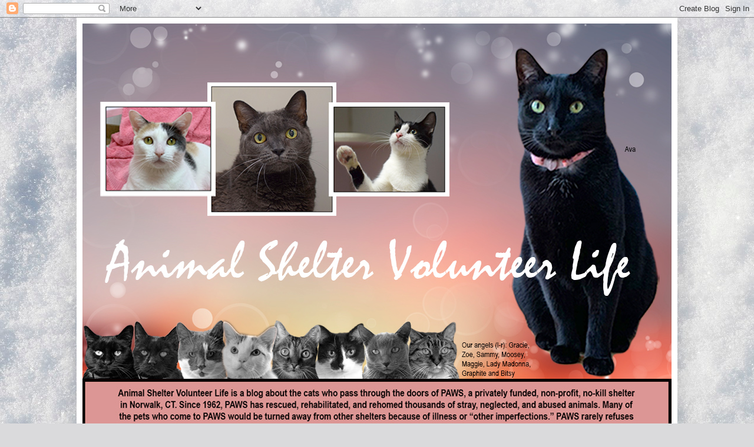

--- FILE ---
content_type: text/html; charset=UTF-8
request_url: https://animalsheltervolunteer.blogspot.com/2019/04/almost-wordless-wednesday-dior.html
body_size: 36079
content:
<!DOCTYPE html>
<html class='v2' dir='ltr' lang='en' xmlns='http://www.w3.org/1999/xhtml' xmlns:b='http://www.google.com/2005/gml/b' xmlns:data='http://www.google.com/2005/gml/data' xmlns:expr='http://www.google.com/2005/gml/expr'>
<head>
<link href='https://www.blogger.com/static/v1/widgets/4128112664-css_bundle_v2.css' rel='stylesheet' type='text/css'/>
<meta content='width=1100' name='viewport'/>
<meta content='text/html; charset=UTF-8' http-equiv='Content-Type'/>
<meta content='blogger' name='generator'/>
<link href='https://animalsheltervolunteer.blogspot.com/favicon.ico' rel='icon' type='image/x-icon'/>
<link href='https://animalsheltervolunteer.blogspot.com/2019/04/almost-wordless-wednesday-dior.html' rel='canonical'/>
<link rel="alternate" type="application/atom+xml" title="Animal Shelter Volunteer Life - Atom" href="https://animalsheltervolunteer.blogspot.com/feeds/posts/default" />
<link rel="alternate" type="application/rss+xml" title="Animal Shelter Volunteer Life - RSS" href="https://animalsheltervolunteer.blogspot.com/feeds/posts/default?alt=rss" />
<link rel="service.post" type="application/atom+xml" title="Animal Shelter Volunteer Life - Atom" href="https://www.blogger.com/feeds/3142488491394224358/posts/default" />

<link rel="alternate" type="application/atom+xml" title="Animal Shelter Volunteer Life - Atom" href="https://animalsheltervolunteer.blogspot.com/feeds/8758568898337233432/comments/default" />
<!--Can't find substitution for tag [blog.ieCssRetrofitLinks]-->
<link href='https://blogger.googleusercontent.com/img/b/R29vZ2xl/AVvXsEjJYjmGaz9PwutqmghnxsdEv-1Cy9diUJFmWPt-C4J5SrhTxfLPdanB3Jz_ND9BSoEpDA00APhmGQpQfgGLURKr4wjVjGwrQo12MAzmDgRU610yyN4LvxEk9k0mumJehlaPIoamQBC-xmaT/s640/DiorDSC_3225.jpg' rel='image_src'/>
<meta content='https://animalsheltervolunteer.blogspot.com/2019/04/almost-wordless-wednesday-dior.html' property='og:url'/>
<meta content='(Almost) Wordless Wednesday - Dior' property='og:title'/>
<meta content=' Your eyes are not playing tricks on you. Our awesome and adoptable buddy, Dior , really is as fabulous (and handsome) as he looks. How can ...' property='og:description'/>
<meta content='https://blogger.googleusercontent.com/img/b/R29vZ2xl/AVvXsEjJYjmGaz9PwutqmghnxsdEv-1Cy9diUJFmWPt-C4J5SrhTxfLPdanB3Jz_ND9BSoEpDA00APhmGQpQfgGLURKr4wjVjGwrQo12MAzmDgRU610yyN4LvxEk9k0mumJehlaPIoamQBC-xmaT/w1200-h630-p-k-no-nu/DiorDSC_3225.jpg' property='og:image'/>
<title>Animal Shelter Volunteer Life: (Almost) Wordless Wednesday - Dior</title>
<style id='page-skin-1' type='text/css'><!--
/*
-----------------------------------------------
Blogger Template Style
Name:     Simple
Designer: Blogger
URL:      www.blogger.com
----------------------------------------------- */
/* Variable definitions
====================
<Variable name="keycolor" description="Main Color" type="color" default="#66bbdd"/>
<Group description="Page Text" selector="body">
<Variable name="body.font" description="Font" type="font"
default="normal normal 12px Arial, Tahoma, Helvetica, FreeSans, sans-serif"/>
<Variable name="body.text.color" description="Text Color" type="color" default="#222222"/>
</Group>
<Group description="Backgrounds" selector=".body-fauxcolumns-outer">
<Variable name="body.background.color" description="Outer Background" type="color" default="#66bbdd"/>
<Variable name="content.background.color" description="Main Background" type="color" default="#ffffff"/>
<Variable name="header.background.color" description="Header Background" type="color" default="transparent"/>
</Group>
<Group description="Links" selector=".main-outer">
<Variable name="link.color" description="Link Color" type="color" default="#2288bb"/>
<Variable name="link.visited.color" description="Visited Color" type="color" default="#888888"/>
<Variable name="link.hover.color" description="Hover Color" type="color" default="#33aaff"/>
</Group>
<Group description="Blog Title" selector=".header h1">
<Variable name="header.font" description="Font" type="font"
default="normal normal 60px Arial, Tahoma, Helvetica, FreeSans, sans-serif"/>
<Variable name="header.text.color" description="Title Color" type="color" default="#3399bb" />
</Group>
<Group description="Blog Description" selector=".header .description">
<Variable name="description.text.color" description="Description Color" type="color"
default="#777777" />
</Group>
<Group description="Tabs Text" selector=".tabs-inner .widget li a">
<Variable name="tabs.font" description="Font" type="font"
default="normal normal 14px Arial, Tahoma, Helvetica, FreeSans, sans-serif"/>
<Variable name="tabs.text.color" description="Text Color" type="color" default="#999999"/>
<Variable name="tabs.selected.text.color" description="Selected Color" type="color" default="#000000"/>
</Group>
<Group description="Tabs Background" selector=".tabs-outer .PageList">
<Variable name="tabs.background.color" description="Background Color" type="color" default="#f5f5f5"/>
<Variable name="tabs.selected.background.color" description="Selected Color" type="color" default="#eeeeee"/>
</Group>
<Group description="Post Title" selector="h3.post-title, .comments h4">
<Variable name="post.title.font" description="Font" type="font"
default="normal normal 22px Arial, Tahoma, Helvetica, FreeSans, sans-serif"/>
</Group>
<Group description="Date Header" selector=".date-header">
<Variable name="date.header.color" description="Text Color" type="color"
default="#505050"/>
<Variable name="date.header.background.color" description="Background Color" type="color"
default="transparent"/>
<Variable name="date.header.font" description="Text Font" type="font"
default="normal bold 11px Arial, Tahoma, Helvetica, FreeSans, sans-serif"/>
<Variable name="date.header.padding" description="Date Header Padding" type="string" default="inherit"/>
<Variable name="date.header.letterspacing" description="Date Header Letter Spacing" type="string" default="inherit"/>
<Variable name="date.header.margin" description="Date Header Margin" type="string" default="inherit"/>
</Group>
<Group description="Post Footer" selector=".post-footer">
<Variable name="post.footer.text.color" description="Text Color" type="color" default="#666666"/>
<Variable name="post.footer.background.color" description="Background Color" type="color"
default="#f9f9f9"/>
<Variable name="post.footer.border.color" description="Shadow Color" type="color" default="#eeeeee"/>
</Group>
<Group description="Gadgets" selector="h2">
<Variable name="widget.title.font" description="Title Font" type="font"
default="normal bold 11px Arial, Tahoma, Helvetica, FreeSans, sans-serif"/>
<Variable name="widget.title.text.color" description="Title Color" type="color" default="#000000"/>
<Variable name="widget.alternate.text.color" description="Alternate Color" type="color" default="#999999"/>
</Group>
<Group description="Images" selector=".main-inner">
<Variable name="image.background.color" description="Background Color" type="color" default="#ffffff"/>
<Variable name="image.border.color" description="Border Color" type="color" default="#eeeeee"/>
<Variable name="image.text.color" description="Caption Text Color" type="color" default="#505050"/>
</Group>
<Group description="Accents" selector=".content-inner">
<Variable name="body.rule.color" description="Separator Line Color" type="color" default="#eeeeee"/>
<Variable name="tabs.border.color" description="Tabs Border Color" type="color" default="#f1f1f1"/>
</Group>
<Variable name="body.background" description="Body Background" type="background"
color="#7070df" default="$(color) none repeat scroll top left"/>
<Variable name="body.background.override" description="Body Background Override" type="string" default=""/>
<Variable name="body.background.gradient.cap" description="Body Gradient Cap" type="url"
default="url(https://resources.blogblog.com/blogblog/data/1kt/simple/gradients_light.png)"/>
<Variable name="body.background.gradient.tile" description="Body Gradient Tile" type="url"
default="url(https://resources.blogblog.com/blogblog/data/1kt/simple/body_gradient_tile_light.png)"/>
<Variable name="content.background.color.selector" description="Content Background Color Selector" type="string" default=".content-inner"/>
<Variable name="content.padding" description="Content Padding" type="length" default="10px" min="0" max="100px"/>
<Variable name="content.padding.horizontal" description="Content Horizontal Padding" type="length" default="10px" min="0" max="100px"/>
<Variable name="content.shadow.spread" description="Content Shadow Spread" type="length" default="40px" min="0" max="100px"/>
<Variable name="content.shadow.spread.webkit" description="Content Shadow Spread (WebKit)" type="length" default="5px" min="0" max="100px"/>
<Variable name="content.shadow.spread.ie" description="Content Shadow Spread (IE)" type="length" default="10px" min="0" max="100px"/>
<Variable name="main.border.width" description="Main Border Width" type="length" default="0" min="0" max="10px"/>
<Variable name="header.background.gradient" description="Header Gradient" type="url" default="none"/>
<Variable name="header.shadow.offset.left" description="Header Shadow Offset Left" type="length" default="-1px" min="-50px" max="50px"/>
<Variable name="header.shadow.offset.top" description="Header Shadow Offset Top" type="length" default="-1px" min="-50px" max="50px"/>
<Variable name="header.shadow.spread" description="Header Shadow Spread" type="length" default="1px" min="0" max="100px"/>
<Variable name="header.padding" description="Header Padding" type="length" default="30px" min="0" max="100px"/>
<Variable name="header.border.size" description="Header Border Size" type="length" default="1px" min="0" max="10px"/>
<Variable name="header.bottom.border.size" description="Header Bottom Border Size" type="length" default="1px" min="0" max="10px"/>
<Variable name="header.border.horizontalsize" description="Header Horizontal Border Size" type="length" default="0" min="0" max="10px"/>
<Variable name="description.text.size" description="Description Text Size" type="string" default="140%"/>
<Variable name="tabs.margin.top" description="Tabs Margin Top" type="length" default="0" min="0" max="100px"/>
<Variable name="tabs.margin.side" description="Tabs Side Margin" type="length" default="30px" min="0" max="100px"/>
<Variable name="tabs.background.gradient" description="Tabs Background Gradient" type="url"
default="url(https://resources.blogblog.com/blogblog/data/1kt/simple/gradients_light.png)"/>
<Variable name="tabs.border.width" description="Tabs Border Width" type="length" default="1px" min="0" max="10px"/>
<Variable name="tabs.bevel.border.width" description="Tabs Bevel Border Width" type="length" default="1px" min="0" max="10px"/>
<Variable name="post.margin.bottom" description="Post Bottom Margin" type="length" default="25px" min="0" max="100px"/>
<Variable name="image.border.small.size" description="Image Border Small Size" type="length" default="2px" min="0" max="10px"/>
<Variable name="image.border.large.size" description="Image Border Large Size" type="length" default="5px" min="0" max="10px"/>
<Variable name="page.width.selector" description="Page Width Selector" type="string" default=".region-inner"/>
<Variable name="page.width" description="Page Width" type="string" default="auto"/>
<Variable name="main.section.margin" description="Main Section Margin" type="length" default="15px" min="0" max="100px"/>
<Variable name="main.padding" description="Main Padding" type="length" default="15px" min="0" max="100px"/>
<Variable name="main.padding.top" description="Main Padding Top" type="length" default="30px" min="0" max="100px"/>
<Variable name="main.padding.bottom" description="Main Padding Bottom" type="length" default="30px" min="0" max="100px"/>
<Variable name="paging.background"
color="#ffffff"
description="Background of blog paging area" type="background"
default="transparent none no-repeat scroll top center"/>
<Variable name="footer.bevel" description="Bevel border length of footer" type="length" default="0" min="0" max="10px"/>
<Variable name="mobile.background.overlay" description="Mobile Background Overlay" type="string"
default="transparent none repeat scroll top left"/>
<Variable name="mobile.background.size" description="Mobile Background Size" type="string" default="auto"/>
<Variable name="mobile.button.color" description="Mobile Button Color" type="color" default="#ffffff" />
<Variable name="startSide" description="Side where text starts in blog language" type="automatic" default="left"/>
<Variable name="endSide" description="Side where text ends in blog language" type="automatic" default="right"/>
*/
/* Content
----------------------------------------------- */
body {
font: normal normal 12px Arial, Tahoma, Helvetica, FreeSans, sans-serif;
color: #505050;
background: #dadadc url(https://themes.googleusercontent.com/image?id=1H4RPagP3NxwlkCrVuQKUYUd5snXvaKTagGtkdgXEgve0VpSn-G5s8eBYdMsiQzVSvRpe) no-repeat fixed top center /* Credit: A330Pilot (http://www.istockphoto.com/portfolio/A330Pilot?platform=blogger) */;
padding: 0 40px 40px 40px;
}
html body .region-inner {
min-width: 0;
max-width: 100%;
width: auto;
}
h2 {
font-size: 22px;
}
a:link {
text-decoration:none;
color: #9C27B0;
}
a:visited {
text-decoration:none;
color: #909090;
}
a:hover {
text-decoration:underline;
color: #393ec9;
}
.body-fauxcolumn-outer .fauxcolumn-inner {
background: transparent none repeat scroll top left;
_background-image: none;
}
.body-fauxcolumn-outer .cap-top {
position: absolute;
z-index: 1;
height: 400px;
width: 100%;
}
.body-fauxcolumn-outer .cap-top .cap-left {
width: 100%;
background: transparent none repeat-x scroll top left;
_background-image: none;
}
.content-outer {
-moz-box-shadow: 0 0 40px rgba(0, 0, 0, .15);
-webkit-box-shadow: 0 0 5px rgba(0, 0, 0, .15);
-goog-ms-box-shadow: 0 0 10px #333333;
box-shadow: 0 0 40px rgba(0, 0, 0, .15);
margin-bottom: 1px;
}
.content-inner {
padding: 10px 10px;
}
.content-inner {
background-color: #ffffff;
}
/* Header
----------------------------------------------- */
.header-outer {
background: rgba(78,78,78,0) none repeat-x scroll 0 -400px;
_background-image: none;
}
.Header h1 {
font: normal normal 60px Arial, Tahoma, Helvetica, FreeSans, sans-serif;
color: #393ec9;
text-shadow: -1px -1px 1px rgba(0, 0, 0, .2);
}
.Header h1 a {
color: #393ec9;
}
.Header .description {
font-size: 140%;
color: #818181;
}
.header-inner .Header .titlewrapper {
padding: 22px 30px;
}
.header-inner .Header .descriptionwrapper {
padding: 0 30px;
}
/* Tabs
----------------------------------------------- */
.tabs-inner .section:first-child {
border-top: 1px solid #f1f1f1;
}
.tabs-inner .section:first-child ul {
margin-top: -1px;
border-top: 1px solid #f1f1f1;
border-left: 0 solid #f1f1f1;
border-right: 0 solid #f1f1f1;
}
.tabs-inner .widget ul {
background: #f8f8f8 url(https://resources.blogblog.com/blogblog/data/1kt/simple/gradients_light.png) repeat-x scroll 0 -800px;
_background-image: none;
border-bottom: 1px solid #f1f1f1;
margin-top: 0;
margin-left: -30px;
margin-right: -30px;
}
.tabs-inner .widget li a {
display: inline-block;
padding: .6em 1em;
font: normal normal 14px Arial, Tahoma, Helvetica, FreeSans, sans-serif;
color: #9f9f9f;
border-left: 1px solid #ffffff;
border-right: 1px solid #f1f1f1;
}
.tabs-inner .widget li:first-child a {
border-left: none;
}
.tabs-inner .widget li.selected a, .tabs-inner .widget li a:hover {
color: #000000;
background-color: #f1f1f1;
text-decoration: none;
}
/* Columns
----------------------------------------------- */
.main-outer {
border-top: 0 solid #f1f1f1;
}
.fauxcolumn-left-outer .fauxcolumn-inner {
border-right: 1px solid #f1f1f1;
}
.fauxcolumn-right-outer .fauxcolumn-inner {
border-left: 1px solid #f1f1f1;
}
/* Headings
----------------------------------------------- */
div.widget > h2,
div.widget h2.title {
margin: 0 0 1em 0;
font: normal bold 11px Arial, Tahoma, Helvetica, FreeSans, sans-serif;
color: #000000;
}
/* Widgets
----------------------------------------------- */
.widget .zippy {
color: #9f9f9f;
text-shadow: 2px 2px 1px rgba(0, 0, 0, .1);
}
.widget .popular-posts ul {
list-style: none;
}
/* Posts
----------------------------------------------- */
h2.date-header {
font: normal bold 11px Arial, Tahoma, Helvetica, FreeSans, sans-serif;
}
.date-header span {
background-color: rgba(78,78,78,0);
color: #5c5c5c;
padding: inherit;
letter-spacing: inherit;
margin: inherit;
}
.main-inner {
padding-top: 30px;
padding-bottom: 30px;
}
.main-inner .column-center-inner {
padding: 0 15px;
}
.main-inner .column-center-inner .section {
margin: 0 15px;
}
.post {
margin: 0 0 25px 0;
}
h3.post-title, .comments h4 {
font: normal normal 20px Arial, Tahoma, Helvetica, FreeSans, sans-serif;
margin: .75em 0 0;
}
.post-body {
font-size: 110%;
line-height: 1.4;
position: relative;
}
.post-body img, .post-body .tr-caption-container, .Profile img, .Image img,
.BlogList .item-thumbnail img {
padding: 2px;
background: #ffffff;
border: 1px solid #f1f1f1;
-moz-box-shadow: 1px 1px 5px rgba(0, 0, 0, .1);
-webkit-box-shadow: 1px 1px 5px rgba(0, 0, 0, .1);
box-shadow: 1px 1px 5px rgba(0, 0, 0, .1);
}
.post-body img, .post-body .tr-caption-container {
padding: 5px;
}
.post-body .tr-caption-container {
color: #5c5c5c;
}
.post-body .tr-caption-container img {
padding: 0;
background: transparent;
border: none;
-moz-box-shadow: 0 0 0 rgba(0, 0, 0, .1);
-webkit-box-shadow: 0 0 0 rgba(0, 0, 0, .1);
box-shadow: 0 0 0 rgba(0, 0, 0, .1);
}
.post-header {
margin: 0 0 1.5em;
line-height: 1.6;
font-size: 90%;
}
.post-footer {
margin: 20px -2px 0;
padding: 5px 10px;
color: #737373;
background-color: #fcfcfc;
border-bottom: 1px solid #f1f1f1;
line-height: 1.6;
font-size: 90%;
}
#comments .comment-author {
padding-top: 1.5em;
border-top: 1px solid #f1f1f1;
background-position: 0 1.5em;
}
#comments .comment-author:first-child {
padding-top: 0;
border-top: none;
}
.avatar-image-container {
margin: .2em 0 0;
}
#comments .avatar-image-container img {
border: 1px solid #f1f1f1;
}
/* Comments
----------------------------------------------- */
.comments .comments-content .icon.blog-author {
background-repeat: no-repeat;
background-image: url([data-uri]);
}
.comments .comments-content .loadmore a {
border-top: 1px solid #9f9f9f;
border-bottom: 1px solid #9f9f9f;
}
.comments .comment-thread.inline-thread {
background-color: #fcfcfc;
}
.comments .continue {
border-top: 2px solid #9f9f9f;
}
/* Accents
---------------------------------------------- */
.section-columns td.columns-cell {
border-left: 1px solid #f1f1f1;
}
.blog-pager {
background: transparent none no-repeat scroll top center;
}
.blog-pager-older-link, .home-link,
.blog-pager-newer-link {
background-color: #ffffff;
padding: 5px;
}
.footer-outer {
border-top: 0 dashed #bbbbbb;
}
/* Mobile
----------------------------------------------- */
body.mobile  {
background-size: auto;
}
.mobile .body-fauxcolumn-outer {
background: transparent none repeat scroll top left;
}
.mobile .body-fauxcolumn-outer .cap-top {
background-size: 100% auto;
}
.mobile .content-outer {
-webkit-box-shadow: 0 0 3px rgba(0, 0, 0, .15);
box-shadow: 0 0 3px rgba(0, 0, 0, .15);
}
.mobile .tabs-inner .widget ul {
margin-left: 0;
margin-right: 0;
}
.mobile .post {
margin: 0;
}
.mobile .main-inner .column-center-inner .section {
margin: 0;
}
.mobile .date-header span {
padding: 0.1em 10px;
margin: 0 -10px;
}
.mobile h3.post-title {
margin: 0;
}
.mobile .blog-pager {
background: transparent none no-repeat scroll top center;
}
.mobile .footer-outer {
border-top: none;
}
.mobile .main-inner, .mobile .footer-inner {
background-color: #ffffff;
}
.mobile-index-contents {
color: #505050;
}
.mobile-link-button {
background-color: #9C27B0;
}
.mobile-link-button a:link, .mobile-link-button a:visited {
color: #ffffff;
}
.mobile .tabs-inner .section:first-child {
border-top: none;
}
.mobile .tabs-inner .PageList .widget-content {
background-color: #f1f1f1;
color: #000000;
border-top: 1px solid #f1f1f1;
border-bottom: 1px solid #f1f1f1;
}
.mobile .tabs-inner .PageList .widget-content .pagelist-arrow {
border-left: 1px solid #f1f1f1;
}

--></style>
<style id='template-skin-1' type='text/css'><!--
body {
min-width: 1020px;
}
.content-outer, .content-fauxcolumn-outer, .region-inner {
min-width: 1020px;
max-width: 1020px;
_width: 1020px;
}
.main-inner .columns {
padding-left: 0px;
padding-right: 300px;
}
.main-inner .fauxcolumn-center-outer {
left: 0px;
right: 300px;
/* IE6 does not respect left and right together */
_width: expression(this.parentNode.offsetWidth -
parseInt("0px") -
parseInt("300px") + 'px');
}
.main-inner .fauxcolumn-left-outer {
width: 0px;
}
.main-inner .fauxcolumn-right-outer {
width: 300px;
}
.main-inner .column-left-outer {
width: 0px;
right: 100%;
margin-left: -0px;
}
.main-inner .column-right-outer {
width: 300px;
margin-right: -300px;
}
#layout {
min-width: 0;
}
#layout .content-outer {
min-width: 0;
width: 800px;
}
#layout .region-inner {
min-width: 0;
width: auto;
}
body#layout div.add_widget {
padding: 8px;
}
body#layout div.add_widget a {
margin-left: 32px;
}
--></style>
<style>
    body {background-image:url(https\:\/\/themes.googleusercontent.com\/image?id=1H4RPagP3NxwlkCrVuQKUYUd5snXvaKTagGtkdgXEgve0VpSn-G5s8eBYdMsiQzVSvRpe);}
    
@media (max-width: 200px) { body {background-image:url(https\:\/\/themes.googleusercontent.com\/image?id=1H4RPagP3NxwlkCrVuQKUYUd5snXvaKTagGtkdgXEgve0VpSn-G5s8eBYdMsiQzVSvRpe&options=w200);}}
@media (max-width: 400px) and (min-width: 201px) { body {background-image:url(https\:\/\/themes.googleusercontent.com\/image?id=1H4RPagP3NxwlkCrVuQKUYUd5snXvaKTagGtkdgXEgve0VpSn-G5s8eBYdMsiQzVSvRpe&options=w400);}}
@media (max-width: 800px) and (min-width: 401px) { body {background-image:url(https\:\/\/themes.googleusercontent.com\/image?id=1H4RPagP3NxwlkCrVuQKUYUd5snXvaKTagGtkdgXEgve0VpSn-G5s8eBYdMsiQzVSvRpe&options=w800);}}
@media (max-width: 1200px) and (min-width: 801px) { body {background-image:url(https\:\/\/themes.googleusercontent.com\/image?id=1H4RPagP3NxwlkCrVuQKUYUd5snXvaKTagGtkdgXEgve0VpSn-G5s8eBYdMsiQzVSvRpe&options=w1200);}}
/* Last tag covers anything over one higher than the previous max-size cap. */
@media (min-width: 1201px) { body {background-image:url(https\:\/\/themes.googleusercontent.com\/image?id=1H4RPagP3NxwlkCrVuQKUYUd5snXvaKTagGtkdgXEgve0VpSn-G5s8eBYdMsiQzVSvRpe&options=w1600);}}
  </style>
<meta content='0uPzs7sFb1vVyAWXeDEW' name='follow_it-verification-code'/>
<link href='https://www.blogger.com/dyn-css/authorization.css?targetBlogID=3142488491394224358&amp;zx=4b110852-0943-4dc9-b01f-a1759e7cd80b' media='none' onload='if(media!=&#39;all&#39;)media=&#39;all&#39;' rel='stylesheet'/><noscript><link href='https://www.blogger.com/dyn-css/authorization.css?targetBlogID=3142488491394224358&amp;zx=4b110852-0943-4dc9-b01f-a1759e7cd80b' rel='stylesheet'/></noscript>
<meta name='google-adsense-platform-account' content='ca-host-pub-1556223355139109'/>
<meta name='google-adsense-platform-domain' content='blogspot.com'/>

</head>
<body class='loading'>
<div class='navbar section' id='navbar' name='Navbar'><div class='widget Navbar' data-version='1' id='Navbar1'><script type="text/javascript">
    function setAttributeOnload(object, attribute, val) {
      if(window.addEventListener) {
        window.addEventListener('load',
          function(){ object[attribute] = val; }, false);
      } else {
        window.attachEvent('onload', function(){ object[attribute] = val; });
      }
    }
  </script>
<div id="navbar-iframe-container"></div>
<script type="text/javascript" src="https://apis.google.com/js/platform.js"></script>
<script type="text/javascript">
      gapi.load("gapi.iframes:gapi.iframes.style.bubble", function() {
        if (gapi.iframes && gapi.iframes.getContext) {
          gapi.iframes.getContext().openChild({
              url: 'https://www.blogger.com/navbar/3142488491394224358?po\x3d8758568898337233432\x26origin\x3dhttps://animalsheltervolunteer.blogspot.com',
              where: document.getElementById("navbar-iframe-container"),
              id: "navbar-iframe"
          });
        }
      });
    </script><script type="text/javascript">
(function() {
var script = document.createElement('script');
script.type = 'text/javascript';
script.src = '//pagead2.googlesyndication.com/pagead/js/google_top_exp.js';
var head = document.getElementsByTagName('head')[0];
if (head) {
head.appendChild(script);
}})();
</script>
</div></div>
<div class='body-fauxcolumns'>
<div class='fauxcolumn-outer body-fauxcolumn-outer'>
<div class='cap-top'>
<div class='cap-left'></div>
<div class='cap-right'></div>
</div>
<div class='fauxborder-left'>
<div class='fauxborder-right'></div>
<div class='fauxcolumn-inner'>
</div>
</div>
<div class='cap-bottom'>
<div class='cap-left'></div>
<div class='cap-right'></div>
</div>
</div>
</div>
<div class='content'>
<div class='content-fauxcolumns'>
<div class='fauxcolumn-outer content-fauxcolumn-outer'>
<div class='cap-top'>
<div class='cap-left'></div>
<div class='cap-right'></div>
</div>
<div class='fauxborder-left'>
<div class='fauxborder-right'></div>
<div class='fauxcolumn-inner'>
</div>
</div>
<div class='cap-bottom'>
<div class='cap-left'></div>
<div class='cap-right'></div>
</div>
</div>
</div>
<div class='content-outer'>
<div class='content-cap-top cap-top'>
<div class='cap-left'></div>
<div class='cap-right'></div>
</div>
<div class='fauxborder-left content-fauxborder-left'>
<div class='fauxborder-right content-fauxborder-right'></div>
<div class='content-inner'>
<header>
<div class='header-outer'>
<div class='header-cap-top cap-top'>
<div class='cap-left'></div>
<div class='cap-right'></div>
</div>
<div class='fauxborder-left header-fauxborder-left'>
<div class='fauxborder-right header-fauxborder-right'></div>
<div class='region-inner header-inner'>
<div class='header section' id='header' name='Header'><div class='widget Header' data-version='1' id='Header1'>
<div id='header-inner'>
<a href='https://animalsheltervolunteer.blogspot.com/' style='display: block'>
<img alt='Animal Shelter Volunteer Life' height='713px; ' id='Header1_headerimg' src='https://blogger.googleusercontent.com/img/a/AVvXsEgVjzodC9aP7a_0gB2Mxo3plH472o5TLLNbrCKNtChXIru8ETI-PvxopslKRx7PHLtcx4uiIfCB_waMXLC3RNuNgY7Nim9TcASlDsHjmOZBwuB8smBgyek0obpfyag5vBn7Spf-yo1sFCfDhufOH46t1hKhON2wqgl8c_5pWjXvuqHKsnhTNfdZC1Q1SQ=s1000' style='display: block' width='1000px; '/>
</a>
</div>
</div></div>
</div>
</div>
<div class='header-cap-bottom cap-bottom'>
<div class='cap-left'></div>
<div class='cap-right'></div>
</div>
</div>
</header>
<div class='tabs-outer'>
<div class='tabs-cap-top cap-top'>
<div class='cap-left'></div>
<div class='cap-right'></div>
</div>
<div class='fauxborder-left tabs-fauxborder-left'>
<div class='fauxborder-right tabs-fauxborder-right'></div>
<div class='region-inner tabs-inner'>
<div class='tabs section' id='crosscol' name='Cross-Column'><div class='widget PageList' data-version='1' id='PageList1'>
<h2>Pages</h2>
<div class='widget-content'>
<ul>
<li>
<a href='https://animalsheltervolunteer.blogspot.com/'>Home</a>
</li>
<li>
<a href='http://animalsheltervolunteer.blogspot.com/p/our-awards.html'>Awards</a>
</li>
</ul>
<div class='clear'></div>
</div>
</div></div>
<div class='tabs no-items section' id='crosscol-overflow' name='Cross-Column 2'></div>
</div>
</div>
<div class='tabs-cap-bottom cap-bottom'>
<div class='cap-left'></div>
<div class='cap-right'></div>
</div>
</div>
<div class='main-outer'>
<div class='main-cap-top cap-top'>
<div class='cap-left'></div>
<div class='cap-right'></div>
</div>
<div class='fauxborder-left main-fauxborder-left'>
<div class='fauxborder-right main-fauxborder-right'></div>
<div class='region-inner main-inner'>
<div class='columns fauxcolumns'>
<div class='fauxcolumn-outer fauxcolumn-center-outer'>
<div class='cap-top'>
<div class='cap-left'></div>
<div class='cap-right'></div>
</div>
<div class='fauxborder-left'>
<div class='fauxborder-right'></div>
<div class='fauxcolumn-inner'>
</div>
</div>
<div class='cap-bottom'>
<div class='cap-left'></div>
<div class='cap-right'></div>
</div>
</div>
<div class='fauxcolumn-outer fauxcolumn-left-outer'>
<div class='cap-top'>
<div class='cap-left'></div>
<div class='cap-right'></div>
</div>
<div class='fauxborder-left'>
<div class='fauxborder-right'></div>
<div class='fauxcolumn-inner'>
</div>
</div>
<div class='cap-bottom'>
<div class='cap-left'></div>
<div class='cap-right'></div>
</div>
</div>
<div class='fauxcolumn-outer fauxcolumn-right-outer'>
<div class='cap-top'>
<div class='cap-left'></div>
<div class='cap-right'></div>
</div>
<div class='fauxborder-left'>
<div class='fauxborder-right'></div>
<div class='fauxcolumn-inner'>
</div>
</div>
<div class='cap-bottom'>
<div class='cap-left'></div>
<div class='cap-right'></div>
</div>
</div>
<!-- corrects IE6 width calculation -->
<div class='columns-inner'>
<div class='column-center-outer'>
<div class='column-center-inner'>
<div class='main section' id='main' name='Main'><div class='widget Blog' data-version='1' id='Blog1'>
<div class='blog-posts hfeed'>

          <div class="date-outer">
        
<h2 class='date-header'><span>April 10, 2019</span></h2>

          <div class="date-posts">
        
<div class='post-outer'>
<div class='post hentry uncustomized-post-template' itemprop='blogPost' itemscope='itemscope' itemtype='http://schema.org/BlogPosting'>
<meta content='https://blogger.googleusercontent.com/img/b/R29vZ2xl/AVvXsEjJYjmGaz9PwutqmghnxsdEv-1Cy9diUJFmWPt-C4J5SrhTxfLPdanB3Jz_ND9BSoEpDA00APhmGQpQfgGLURKr4wjVjGwrQo12MAzmDgRU610yyN4LvxEk9k0mumJehlaPIoamQBC-xmaT/s640/DiorDSC_3225.jpg' itemprop='image_url'/>
<meta content='3142488491394224358' itemprop='blogId'/>
<meta content='8758568898337233432' itemprop='postId'/>
<a name='8758568898337233432'></a>
<h3 class='post-title entry-title' itemprop='name'>
(Almost) Wordless Wednesday - Dior
</h3>
<div class='post-header'>
<div class='post-header-line-1'></div>
</div>
<div class='post-body entry-content' id='post-body-8758568898337233432' itemprop='description articleBody'>
<div style="text-align: center;">
Your eyes are not playing tricks on you. Our awesome and adoptable buddy, <b>Dior</b>, really is as fabulous (and handsome) as he looks. How can you look into those eyes, and see that cute pink nose, and not fall in love? </div>
<br />
<div class="separator" style="clear: both; text-align: center;">
<a href="https://blogger.googleusercontent.com/img/b/R29vZ2xl/AVvXsEjJYjmGaz9PwutqmghnxsdEv-1Cy9diUJFmWPt-C4J5SrhTxfLPdanB3Jz_ND9BSoEpDA00APhmGQpQfgGLURKr4wjVjGwrQo12MAzmDgRU610yyN4LvxEk9k0mumJehlaPIoamQBC-xmaT/s1600/DiorDSC_3225.jpg" imageanchor="1" style="margin-left: 1em; margin-right: 1em;"><img border="0" data-original-height="1143" data-original-width="1600" height="456" src="https://blogger.googleusercontent.com/img/b/R29vZ2xl/AVvXsEjJYjmGaz9PwutqmghnxsdEv-1Cy9diUJFmWPt-C4J5SrhTxfLPdanB3Jz_ND9BSoEpDA00APhmGQpQfgGLURKr4wjVjGwrQo12MAzmDgRU610yyN4LvxEk9k0mumJehlaPIoamQBC-xmaT/s640/DiorDSC_3225.jpg" width="640" /></a></div>
<div class="separator" style="clear: both; text-align: center;">
<a href="https://blogger.googleusercontent.com/img/b/R29vZ2xl/AVvXsEg7UGD9YkgSJ0wKwYuD9-I-AANix5XVeQ0z74Clr5Dfh-qXzQB3mQVG2-nrqY_2YvRQUTRy5BVlPNyhZJartFg7p3nhwCRMT0VcKOpobJoTucwGw5PDU4vCJlKv78BjILn_ZgVRHtP2GaaX/s1600/DiorDSC_3229.jpg" imageanchor="1" style="margin-left: 1em; margin-right: 1em;"><img border="0" data-original-height="1143" data-original-width="1600" height="456" src="https://blogger.googleusercontent.com/img/b/R29vZ2xl/AVvXsEg7UGD9YkgSJ0wKwYuD9-I-AANix5XVeQ0z74Clr5Dfh-qXzQB3mQVG2-nrqY_2YvRQUTRy5BVlPNyhZJartFg7p3nhwCRMT0VcKOpobJoTucwGw5PDU4vCJlKv78BjILn_ZgVRHtP2GaaX/s640/DiorDSC_3229.jpg" width="640" /></a></div>
<div style="text-align: center;">
<br /></div>
<div style="text-align: center;">
Dior is about 3 years old, and ended up at <a href="http://www.pawsct.org/" target="_blank">PAWS</a> after being found as a stray. He's still getting used to being at the shelter, but has already made it clear that he enjoys being pet and hanging out with his human friends. Dior is neutered, microchipped, and current on his vaccinations. Dior has tested positive for FIV, but it's important to remember this 
does not mean he can't live a long and happy life. According to 
Best Friends Animal Society, "FIV-positive cats can live normal lives, 
both in quality and 
duration. They just need to be monitored for infections and dental 
issues. But if they&#8217;re well cared for, they can be healthy, happy, 
wonderful pets." Come meet Dior today!</div>
<div style="text-align: center;">
<br /></div>
<div class="separator" style="clear: both; text-align: center;">
<a href="https://comedy-plus.com/"><img alt="https://comedy-plus.com/" border="0" data-original-height="354" data-original-width="354" height="120" src="https://blogger.googleusercontent.com/img/b/R29vZ2xl/AVvXsEgZa-Mm2sW2Ox8SAUz5CpuY0cOVRwWVcW9iMy_Vgkz7-K86TC6JYVTvUnDZtPE6vh-NvlL6qWCkKTqpebN1ilqTxKpfn6y5rpa6SD8vUncsVcJqzo8_KlrBahOmqmMH58eT4krjx4GKccAA/s200/Comedy+Plus_wordless+wednesday.jpg" width="120" /></a>
</div>
<div class="separator" style="clear: both; text-align: center;">
<a href="https://dashkitten.com/"><img alt="https://dashkitten.com/" border="0" data-original-height="800" data-original-width="800" height="150" src="https://blogger.googleusercontent.com/img/b/R29vZ2xl/AVvXsEhp9z9DEJOorumAcqGnRMxFTYk_NJUuxVFCOinJntJd9Gu2D9LOSuqpaWllXfYkmBHORkx8SM91tktTmO6RXQ6oi3CNh6XzhTFQV9yAsF90MQ2Hq4Awi43_efuEKvy4EejeFzdPjiEqbgrE/s200/The-Pet-Parade-New-Banner-2018.jpeg" width="150" /><span id="goog_176862146"></span></a><span id="goog_176862147"></span></div>
<div align="center">
<a href="http://image-in-ing.blogspot.com/" rel="nofollow" target="_blank" title="image-in-ing: weekly photo linkup"><img alt="image-in-ing: weekly photo linkup" src="https://www.clipartsuggest.com/images/377/class-photographer-clip-art-image-girl-taking-pictures-with-a-camera-EJbaUw-clipart.png" style="border: medium none; height: auto; width: 100px;" /></a><br />
<div class="separator" style="clear: both; text-align: center;">
<a href="https://brianshomeblog.com/"><img alt="https://brianshomeblog.com/" border="0" data-original-height="500" data-original-width="500" height="150" src="https://blogger.googleusercontent.com/img/b/R29vZ2xl/AVvXsEhpBKG_R2DqBr2aCfgU7kwt1pP4fxQOflSEO1e8lbSPJr89sFJRShoPKhnAq1Ow5PBvubz5AHv0JCnd3EfdHKEmliInIdrlRWcSbX34ezPB685BuuzuqkBEd4z0Rz1Dix_Phs0JHjZFcvNG/s200/BriansHome+ThankfulThursday+BlogHop.png" width="150" /></a></div>
</div>
<div style='clear: both;'></div>
</div>
<div class='post-footer'>
<div class='post-footer-line post-footer-line-1'>
<span class='post-author vcard'>
Posted by
<span class='fn' itemprop='author' itemscope='itemscope' itemtype='http://schema.org/Person'>
<meta content='https://www.blogger.com/profile/12513539249219283256' itemprop='url'/>
<a class='g-profile' href='https://www.blogger.com/profile/12513539249219283256' rel='author' title='author profile'>
<span itemprop='name'>meowmeowmans</span>
</a>
</span>
</span>
<span class='post-timestamp'>
at
<meta content='https://animalsheltervolunteer.blogspot.com/2019/04/almost-wordless-wednesday-dior.html' itemprop='url'/>
<a class='timestamp-link' href='https://animalsheltervolunteer.blogspot.com/2019/04/almost-wordless-wednesday-dior.html' rel='bookmark' title='permanent link'><abbr class='published' itemprop='datePublished' title='2019-04-10T00:01:00-04:00'>12:01&#8239;AM</abbr></a>
</span>
<span class='post-comment-link'>
</span>
<span class='post-icons'>
<span class='item-action'>
<a href='https://www.blogger.com/email-post/3142488491394224358/8758568898337233432' title='Email Post'>
<img alt='' class='icon-action' height='13' src='https://resources.blogblog.com/img/icon18_email.gif' width='18'/>
</a>
</span>
<span class='item-control blog-admin pid-696429392'>
<a href='https://www.blogger.com/post-edit.g?blogID=3142488491394224358&postID=8758568898337233432&from=pencil' title='Edit Post'>
<img alt='' class='icon-action' height='18' src='https://resources.blogblog.com/img/icon18_edit_allbkg.gif' width='18'/>
</a>
</span>
</span>
<div class='post-share-buttons goog-inline-block'>
<a class='goog-inline-block share-button sb-email' href='https://www.blogger.com/share-post.g?blogID=3142488491394224358&postID=8758568898337233432&target=email' target='_blank' title='Email This'><span class='share-button-link-text'>Email This</span></a><a class='goog-inline-block share-button sb-blog' href='https://www.blogger.com/share-post.g?blogID=3142488491394224358&postID=8758568898337233432&target=blog' onclick='window.open(this.href, "_blank", "height=270,width=475"); return false;' target='_blank' title='BlogThis!'><span class='share-button-link-text'>BlogThis!</span></a><a class='goog-inline-block share-button sb-twitter' href='https://www.blogger.com/share-post.g?blogID=3142488491394224358&postID=8758568898337233432&target=twitter' target='_blank' title='Share to X'><span class='share-button-link-text'>Share to X</span></a><a class='goog-inline-block share-button sb-facebook' href='https://www.blogger.com/share-post.g?blogID=3142488491394224358&postID=8758568898337233432&target=facebook' onclick='window.open(this.href, "_blank", "height=430,width=640"); return false;' target='_blank' title='Share to Facebook'><span class='share-button-link-text'>Share to Facebook</span></a><a class='goog-inline-block share-button sb-pinterest' href='https://www.blogger.com/share-post.g?blogID=3142488491394224358&postID=8758568898337233432&target=pinterest' target='_blank' title='Share to Pinterest'><span class='share-button-link-text'>Share to Pinterest</span></a>
</div>
</div>
<div class='post-footer-line post-footer-line-2'>
<span class='post-labels'>
</span>
</div>
<div class='post-footer-line post-footer-line-3'>
<span class='post-location'>
</span>
</div>
</div>
</div>
<div class='comments' id='comments'>
<a name='comments'></a>
<h4>33 comments:</h4>
<div id='Blog1_comments-block-wrapper'>
<dl class='avatar-comment-indent' id='comments-block'>
<dt class='comment-author ' id='c5108224678551730377'>
<a name='c5108224678551730377'></a>
<div class="avatar-image-container avatar-stock"><span dir="ltr"><a href="https://www.sparklecat.com/" target="" rel="nofollow" onclick=""><img src="//resources.blogblog.com/img/blank.gif" width="35" height="35" alt="" title="Summer">

</a></span></div>
<a href='https://www.sparklecat.com/' rel='nofollow'>Summer</a>
said...
</dt>
<dd class='comment-body' id='Blog1_cmt-5108224678551730377'>
<p>
Those eyes! Dior is truly stunning!
</p>
</dd>
<dd class='comment-footer'>
<span class='comment-timestamp'>
<a href='https://animalsheltervolunteer.blogspot.com/2019/04/almost-wordless-wednesday-dior.html?showComment=1554882685146#c5108224678551730377' title='comment permalink'>
April 10, 2019 at 3:51&#8239;AM
</a>
<span class='item-control blog-admin pid-1600015108'>
<a class='comment-delete' href='https://www.blogger.com/comment/delete/3142488491394224358/5108224678551730377' title='Delete Comment'>
<img src='https://resources.blogblog.com/img/icon_delete13.gif'/>
</a>
</span>
</span>
</dd>
<dt class='comment-author ' id='c1111533012162949835'>
<a name='c1111533012162949835'></a>
<div class="avatar-image-container vcard"><span dir="ltr"><a href="https://www.blogger.com/profile/13708610169429304423" target="" rel="nofollow" onclick="" class="avatar-hovercard" id="av-1111533012162949835-13708610169429304423"><img src="https://resources.blogblog.com/img/blank.gif" width="35" height="35" class="delayLoad" style="display: none;" longdesc="//blogger.googleusercontent.com/img/b/R29vZ2xl/AVvXsEgXh-5FjPZ_YhO1mHpyc8Kaueil37_MeZDuxfYZDgVZcvI8Q-2rRue06Bf6mcBbf7HxsSDJ-5KEIvzbBtJQKypcRXBeDsOqjqgar-l221c5_2xhT7nxDlSJnG5BYX_i7Q/s45-c/fullsizeoutput_571.jpeg" alt="" title="Erin the Cat Princess">

<noscript><img src="//blogger.googleusercontent.com/img/b/R29vZ2xl/AVvXsEgXh-5FjPZ_YhO1mHpyc8Kaueil37_MeZDuxfYZDgVZcvI8Q-2rRue06Bf6mcBbf7HxsSDJ-5KEIvzbBtJQKypcRXBeDsOqjqgar-l221c5_2xhT7nxDlSJnG5BYX_i7Q/s45-c/fullsizeoutput_571.jpeg" width="35" height="35" class="photo" alt=""></noscript></a></span></div>
<a href='https://www.blogger.com/profile/13708610169429304423' rel='nofollow'>Erin the Cat Princess</a>
said...
</dt>
<dd class='comment-body' id='Blog1_cmt-1111533012162949835'>
<p>
We felines are the epitome of style and this guy has a wonderful name and all the looks of a model cat and the style and love to grace any new home, no matter the style. Heres to a prompt adoption for him.<br />Purrs<br />ERin
</p>
</dd>
<dd class='comment-footer'>
<span class='comment-timestamp'>
<a href='https://animalsheltervolunteer.blogspot.com/2019/04/almost-wordless-wednesday-dior.html?showComment=1554883365038#c1111533012162949835' title='comment permalink'>
April 10, 2019 at 4:02&#8239;AM
</a>
<span class='item-control blog-admin pid-1236933309'>
<a class='comment-delete' href='https://www.blogger.com/comment/delete/3142488491394224358/1111533012162949835' title='Delete Comment'>
<img src='https://resources.blogblog.com/img/icon_delete13.gif'/>
</a>
</span>
</span>
</dd>
<dt class='comment-author ' id='c4149429048644080322'>
<a name='c4149429048644080322'></a>
<div class="avatar-image-container vcard"><span dir="ltr"><a href="https://www.blogger.com/profile/07895995542393169845" target="" rel="nofollow" onclick="" class="avatar-hovercard" id="av-4149429048644080322-07895995542393169845"><img src="https://resources.blogblog.com/img/blank.gif" width="35" height="35" class="delayLoad" style="display: none;" longdesc="//blogger.googleusercontent.com/img/b/R29vZ2xl/AVvXsEhgjybsY5Nxh3kgVCubWsEtwPXCeGGNqteTv0V0aNWyAgAGgL2FQLZwDtIB7HM551LJ9guFqU7-6RfElUaW7w89TG7nCvUsBQCo4-TIMCP-rSSjuoEopfuboogccRSRXg/s45-c/Eric+and+Flynn+12.05.11+018+%282%29.JPG" alt="" title="Memories of Eric and Flynn">

<noscript><img src="//blogger.googleusercontent.com/img/b/R29vZ2xl/AVvXsEhgjybsY5Nxh3kgVCubWsEtwPXCeGGNqteTv0V0aNWyAgAGgL2FQLZwDtIB7HM551LJ9guFqU7-6RfElUaW7w89TG7nCvUsBQCo4-TIMCP-rSSjuoEopfuboogccRSRXg/s45-c/Eric+and+Flynn+12.05.11+018+%282%29.JPG" width="35" height="35" class="photo" alt=""></noscript></a></span></div>
<a href='https://www.blogger.com/profile/07895995542393169845' rel='nofollow'>Memories of Eric and Flynn</a>
said...
</dt>
<dd class='comment-body' id='Blog1_cmt-4149429048644080322'>
<p>
Dior has a sweet and handsome face. I would love to plant a kiss on that perfect pink nose.
</p>
</dd>
<dd class='comment-footer'>
<span class='comment-timestamp'>
<a href='https://animalsheltervolunteer.blogspot.com/2019/04/almost-wordless-wednesday-dior.html?showComment=1554884830731#c4149429048644080322' title='comment permalink'>
April 10, 2019 at 4:27&#8239;AM
</a>
<span class='item-control blog-admin pid-1780718104'>
<a class='comment-delete' href='https://www.blogger.com/comment/delete/3142488491394224358/4149429048644080322' title='Delete Comment'>
<img src='https://resources.blogblog.com/img/icon_delete13.gif'/>
</a>
</span>
</span>
</dd>
<dt class='comment-author ' id='c9107569655897316223'>
<a name='c9107569655897316223'></a>
<div class="avatar-image-container vcard"><span dir="ltr"><a href="https://www.blogger.com/profile/14764306198075182590" target="" rel="nofollow" onclick="" class="avatar-hovercard" id="av-9107569655897316223-14764306198075182590"><img src="https://resources.blogblog.com/img/blank.gif" width="35" height="35" class="delayLoad" style="display: none;" longdesc="//blogger.googleusercontent.com/img/b/R29vZ2xl/AVvXsEhkWxwXXOl_kNGXoDSQwFWr4RyvmfQfDPuw5qLl3wFdZ2J5-lI4kLUY6dkg0-4giXblXNKiMenOFFi3m3wLDq74Nan0mkphoM-pafFCPn9R4nNziG4CwYUDQ9sSLLLwGqo/s45-c/athenabeautifulcropped.jpg" alt="" title="Athena Cat Goddess Wise Kitty">

<noscript><img src="//blogger.googleusercontent.com/img/b/R29vZ2xl/AVvXsEhkWxwXXOl_kNGXoDSQwFWr4RyvmfQfDPuw5qLl3wFdZ2J5-lI4kLUY6dkg0-4giXblXNKiMenOFFi3m3wLDq74Nan0mkphoM-pafFCPn9R4nNziG4CwYUDQ9sSLLLwGqo/s45-c/athenabeautifulcropped.jpg" width="35" height="35" class="photo" alt=""></noscript></a></span></div>
<a href='https://www.blogger.com/profile/14764306198075182590' rel='nofollow'>Athena Cat Goddess Wise Kitty</a>
said...
</dt>
<dd class='comment-body' id='Blog1_cmt-9107569655897316223'>
<p>
Handsome cat!<br /><br />We&#39;ve shared :)
</p>
</dd>
<dd class='comment-footer'>
<span class='comment-timestamp'>
<a href='https://animalsheltervolunteer.blogspot.com/2019/04/almost-wordless-wednesday-dior.html?showComment=1554886445355#c9107569655897316223' title='comment permalink'>
April 10, 2019 at 4:54&#8239;AM
</a>
<span class='item-control blog-admin pid-1887492607'>
<a class='comment-delete' href='https://www.blogger.com/comment/delete/3142488491394224358/9107569655897316223' title='Delete Comment'>
<img src='https://resources.blogblog.com/img/icon_delete13.gif'/>
</a>
</span>
</span>
</dd>
<dt class='comment-author ' id='c1389081310294069845'>
<a name='c1389081310294069845'></a>
<div class="avatar-image-container vcard"><span dir="ltr"><a href="https://www.blogger.com/profile/06809655107065918944" target="" rel="nofollow" onclick="" class="avatar-hovercard" id="av-1389081310294069845-06809655107065918944"><img src="https://resources.blogblog.com/img/blank.gif" width="35" height="35" class="delayLoad" style="display: none;" longdesc="//3.bp.blogspot.com/-0NOv6Uqelto/ZRawMRCFzMI/AAAAAAADsd0/DLpyVNiKFBEUw4V0uYLzPpX5nJwRCMseQCK4BGAYYCw/s35/DSCF5449.JPG" alt="" title="Kea">

<noscript><img src="//3.bp.blogspot.com/-0NOv6Uqelto/ZRawMRCFzMI/AAAAAAADsd0/DLpyVNiKFBEUw4V0uYLzPpX5nJwRCMseQCK4BGAYYCw/s35/DSCF5449.JPG" width="35" height="35" class="photo" alt=""></noscript></a></span></div>
<a href='https://www.blogger.com/profile/06809655107065918944' rel='nofollow'>Kea</a>
said...
</dt>
<dd class='comment-body' id='Blog1_cmt-1389081310294069845'>
<p>
What a love! We&#39;re crossing our paws that he finds his forever home soon. Purrs to him, and to all the kitties waiting for their forever homes. &#9829;
</p>
</dd>
<dd class='comment-footer'>
<span class='comment-timestamp'>
<a href='https://animalsheltervolunteer.blogspot.com/2019/04/almost-wordless-wednesday-dior.html?showComment=1554891085369#c1389081310294069845' title='comment permalink'>
April 10, 2019 at 6:11&#8239;AM
</a>
<span class='item-control blog-admin pid-874811415'>
<a class='comment-delete' href='https://www.blogger.com/comment/delete/3142488491394224358/1389081310294069845' title='Delete Comment'>
<img src='https://resources.blogblog.com/img/icon_delete13.gif'/>
</a>
</span>
</span>
</dd>
<dt class='comment-author ' id='c4973297017556781618'>
<a name='c4973297017556781618'></a>
<div class="avatar-image-container vcard"><span dir="ltr"><a href="https://www.blogger.com/profile/16571726966413507123" target="" rel="nofollow" onclick="" class="avatar-hovercard" id="av-4973297017556781618-16571726966413507123"><img src="https://resources.blogblog.com/img/blank.gif" width="35" height="35" class="delayLoad" style="display: none;" longdesc="//blogger.googleusercontent.com/img/b/R29vZ2xl/AVvXsEjgmNLVs1b2mN3JPSslC0narBU22b_dgvxs5t3RXbanVWIH9NIlV1HfZWTJjo1S1TVc_AIEwFb6eWmWEzMvOT__6_Whr5ZVKA_PUF6Uvpx-yzpUFux6XegkPbLHLiPM_R0/s45-c/OBoyzoBoard.jpg" alt="" title="Marg">

<noscript><img src="//blogger.googleusercontent.com/img/b/R29vZ2xl/AVvXsEjgmNLVs1b2mN3JPSslC0narBU22b_dgvxs5t3RXbanVWIH9NIlV1HfZWTJjo1S1TVc_AIEwFb6eWmWEzMvOT__6_Whr5ZVKA_PUF6Uvpx-yzpUFux6XegkPbLHLiPM_R0/s45-c/OBoyzoBoard.jpg" width="35" height="35" class="photo" alt=""></noscript></a></span></div>
<a href='https://www.blogger.com/profile/16571726966413507123' rel='nofollow'>Marg</a>
said...
</dt>
<dd class='comment-body' id='Blog1_cmt-4973297017556781618'>
<p>
He sure is a handsome boy. We so hope he finds his forever home and soon. Wishing all of you a fantastic day.
</p>
</dd>
<dd class='comment-footer'>
<span class='comment-timestamp'>
<a href='https://animalsheltervolunteer.blogspot.com/2019/04/almost-wordless-wednesday-dior.html?showComment=1554891982825#c4973297017556781618' title='comment permalink'>
April 10, 2019 at 6:26&#8239;AM
</a>
<span class='item-control blog-admin pid-1910725836'>
<a class='comment-delete' href='https://www.blogger.com/comment/delete/3142488491394224358/4973297017556781618' title='Delete Comment'>
<img src='https://resources.blogblog.com/img/icon_delete13.gif'/>
</a>
</span>
</span>
</dd>
<dt class='comment-author ' id='c2346486178030198175'>
<a name='c2346486178030198175'></a>
<div class="avatar-image-container vcard"><span dir="ltr"><a href="https://www.blogger.com/profile/08809631273441407139" target="" rel="nofollow" onclick="" class="avatar-hovercard" id="av-2346486178030198175-08809631273441407139"><img src="https://resources.blogblog.com/img/blank.gif" width="35" height="35" class="delayLoad" style="display: none;" longdesc="//4.bp.blogspot.com/-aaD5Mh8MBw0/ZoSEGT6UJiI/AAAAAAAAJ1w/W4ETdkaNOEgFm22-rMtCCBPtQxu4pC_sACK4BGAYYCw/s35/wordless-wednesday-chipper-06262024-500x484.png" alt="" title="Brian&amp;#39;s Home Blog">

<noscript><img src="//4.bp.blogspot.com/-aaD5Mh8MBw0/ZoSEGT6UJiI/AAAAAAAAJ1w/W4ETdkaNOEgFm22-rMtCCBPtQxu4pC_sACK4BGAYYCw/s35/wordless-wednesday-chipper-06262024-500x484.png" width="35" height="35" class="photo" alt=""></noscript></a></span></div>
<a href='https://www.blogger.com/profile/08809631273441407139' rel='nofollow'>Brian&#39;s Home Blog</a>
said...
</dt>
<dd class='comment-body' id='Blog1_cmt-2346486178030198175'>
<p>
We will all be purring for you handsome Dior and hopefully your looks and charm will catch you a ride home soon.  Thanks for joining the Thankful Thursday Blog Hop!
</p>
</dd>
<dd class='comment-footer'>
<span class='comment-timestamp'>
<a href='https://animalsheltervolunteer.blogspot.com/2019/04/almost-wordless-wednesday-dior.html?showComment=1554894445391#c2346486178030198175' title='comment permalink'>
April 10, 2019 at 7:07&#8239;AM
</a>
<span class='item-control blog-admin pid-1610596607'>
<a class='comment-delete' href='https://www.blogger.com/comment/delete/3142488491394224358/2346486178030198175' title='Delete Comment'>
<img src='https://resources.blogblog.com/img/icon_delete13.gif'/>
</a>
</span>
</span>
</dd>
<dt class='comment-author ' id='c5802854078147871539'>
<a name='c5802854078147871539'></a>
<div class="avatar-image-container vcard"><span dir="ltr"><a href="https://www.blogger.com/profile/17833276876064194168" target="" rel="nofollow" onclick="" class="avatar-hovercard" id="av-5802854078147871539-17833276876064194168"><img src="https://resources.blogblog.com/img/blank.gif" width="35" height="35" class="delayLoad" style="display: none;" longdesc="//blogger.googleusercontent.com/img/b/R29vZ2xl/AVvXsEjUrW1JjE9G8LdFsh0XVev1GOxcQpZ_FQOm8ZTmm77WajixS5h1RGi10k5_jt8453VhXySMvRiDBTZ5KRJ20iCle76Y8n-CiVwAgjSlXdzQ8OxzPnV1muZXZ9cHRbf-ew/s45-c/IMG_20181209_193204665.jpg" alt="" title="The Whiskeratti">

<noscript><img src="//blogger.googleusercontent.com/img/b/R29vZ2xl/AVvXsEjUrW1JjE9G8LdFsh0XVev1GOxcQpZ_FQOm8ZTmm77WajixS5h1RGi10k5_jt8453VhXySMvRiDBTZ5KRJ20iCle76Y8n-CiVwAgjSlXdzQ8OxzPnV1muZXZ9cHRbf-ew/s45-c/IMG_20181209_193204665.jpg" width="35" height="35" class="photo" alt=""></noscript></a></span></div>
<a href='https://www.blogger.com/profile/17833276876064194168' rel='nofollow'>The Whiskeratti</a>
said...
</dt>
<dd class='comment-body' id='Blog1_cmt-5802854078147871539'>
<p>
Yep, he&#39;s a gorgeous one fur sure. 
</p>
</dd>
<dd class='comment-footer'>
<span class='comment-timestamp'>
<a href='https://animalsheltervolunteer.blogspot.com/2019/04/almost-wordless-wednesday-dior.html?showComment=1554897894197#c5802854078147871539' title='comment permalink'>
April 10, 2019 at 8:04&#8239;AM
</a>
<span class='item-control blog-admin pid-1699067752'>
<a class='comment-delete' href='https://www.blogger.com/comment/delete/3142488491394224358/5802854078147871539' title='Delete Comment'>
<img src='https://resources.blogblog.com/img/icon_delete13.gif'/>
</a>
</span>
</span>
</dd>
<dt class='comment-author ' id='c556483730430886125'>
<a name='c556483730430886125'></a>
<div class="avatar-image-container vcard"><span dir="ltr"><a href="https://www.blogger.com/profile/04593776444080555845" target="" rel="nofollow" onclick="" class="avatar-hovercard" id="av-556483730430886125-04593776444080555845"><img src="https://resources.blogblog.com/img/blank.gif" width="35" height="35" class="delayLoad" style="display: none;" longdesc="//blogger.googleusercontent.com/img/b/R29vZ2xl/AVvXsEhFxDaUNvaZ8v5fCZ0DToKb10cSMCcvY0sWs0fI-850U6aa4lruc223YPzi83gJYnFVCiksxyZbfGWOv8tgMpZ_COQopMQRXGJiyHNac5QPjmcY9wvcSwGMY3Its0UBtQ/s45-c/9A19F83F-22D2-4B2A-BF69-FFA4D59AB33A.jpeg" alt="" title="The Island Cats">

<noscript><img src="//blogger.googleusercontent.com/img/b/R29vZ2xl/AVvXsEhFxDaUNvaZ8v5fCZ0DToKb10cSMCcvY0sWs0fI-850U6aa4lruc223YPzi83gJYnFVCiksxyZbfGWOv8tgMpZ_COQopMQRXGJiyHNac5QPjmcY9wvcSwGMY3Its0UBtQ/s45-c/9A19F83F-22D2-4B2A-BF69-FFA4D59AB33A.jpeg" width="35" height="35" class="photo" alt=""></noscript></a></span></div>
<a href='https://www.blogger.com/profile/04593776444080555845' rel='nofollow'>The Island Cats</a>
said...
</dt>
<dd class='comment-body' id='Blog1_cmt-556483730430886125'>
<p>
Dior is so handsome!
</p>
</dd>
<dd class='comment-footer'>
<span class='comment-timestamp'>
<a href='https://animalsheltervolunteer.blogspot.com/2019/04/almost-wordless-wednesday-dior.html?showComment=1554898312615#c556483730430886125' title='comment permalink'>
April 10, 2019 at 8:11&#8239;AM
</a>
<span class='item-control blog-admin pid-418946154'>
<a class='comment-delete' href='https://www.blogger.com/comment/delete/3142488491394224358/556483730430886125' title='Delete Comment'>
<img src='https://resources.blogblog.com/img/icon_delete13.gif'/>
</a>
</span>
</span>
</dd>
<dt class='comment-author ' id='c1331080128962985279'>
<a name='c1331080128962985279'></a>
<div class="avatar-image-container vcard"><span dir="ltr"><a href="https://www.blogger.com/profile/02591546634183113556" target="" rel="nofollow" onclick="" class="avatar-hovercard" id="av-1331080128962985279-02591546634183113556"><img src="https://resources.blogblog.com/img/blank.gif" width="35" height="35" class="delayLoad" style="display: none;" longdesc="//1.bp.blogspot.com/_YhmFHjFPC0k/SoBIJZhxgeI/AAAAAAAAAAw/RmMEMdmrFUs/S45-s35/Ivy%2B1-09.jpg" alt="" title="Random Felines">

<noscript><img src="//1.bp.blogspot.com/_YhmFHjFPC0k/SoBIJZhxgeI/AAAAAAAAAAw/RmMEMdmrFUs/S45-s35/Ivy%2B1-09.jpg" width="35" height="35" class="photo" alt=""></noscript></a></span></div>
<a href='https://www.blogger.com/profile/02591546634183113556' rel='nofollow'>Random Felines</a>
said...
</dt>
<dd class='comment-body' id='Blog1_cmt-1331080128962985279'>
<p>
awwww - does Cupcake know someone stole her former name?? MOL
</p>
</dd>
<dd class='comment-footer'>
<span class='comment-timestamp'>
<a href='https://animalsheltervolunteer.blogspot.com/2019/04/almost-wordless-wednesday-dior.html?showComment=1554901105857#c1331080128962985279' title='comment permalink'>
April 10, 2019 at 8:58&#8239;AM
</a>
<span class='item-control blog-admin pid-959316921'>
<a class='comment-delete' href='https://www.blogger.com/comment/delete/3142488491394224358/1331080128962985279' title='Delete Comment'>
<img src='https://resources.blogblog.com/img/icon_delete13.gif'/>
</a>
</span>
</span>
</dd>
<dt class='comment-author ' id='c3714849236738890794'>
<a name='c3714849236738890794'></a>
<div class="avatar-image-container vcard"><span dir="ltr"><a href="https://www.blogger.com/profile/06785788498697004273" target="" rel="nofollow" onclick="" class="avatar-hovercard" id="av-3714849236738890794-06785788498697004273"><img src="https://resources.blogblog.com/img/blank.gif" width="35" height="35" class="delayLoad" style="display: none;" longdesc="//1.bp.blogspot.com/-JXpX9rcKMCI/Z_PUp1DoSBI/AAAAAAAAfXY/ealHmt61nhgQKiG81-xsXUGEiNyXQM9lgCK4BGAYYCw/s35/ComedyPlusBadge.jpg" alt="" title="Sandee">

<noscript><img src="//1.bp.blogspot.com/-JXpX9rcKMCI/Z_PUp1DoSBI/AAAAAAAAfXY/ealHmt61nhgQKiG81-xsXUGEiNyXQM9lgCK4BGAYYCw/s35/ComedyPlusBadge.jpg" width="35" height="35" class="photo" alt=""></noscript></a></span></div>
<a href='https://www.blogger.com/profile/06785788498697004273' rel='nofollow'>Sandee</a>
said...
</dt>
<dd class='comment-body' id='Blog1_cmt-3714849236738890794'>
<p>
He&#39;s a handsome mancat indeed.  I hope he finds a wonderful forever home soon.<br /><br />Thank you for joining the Wordless Wednesday Blog Hop.<br /><br />Have a fabulous Wordless Wednesday.  &#9829;
</p>
</dd>
<dd class='comment-footer'>
<span class='comment-timestamp'>
<a href='https://animalsheltervolunteer.blogspot.com/2019/04/almost-wordless-wednesday-dior.html?showComment=1554903389989#c3714849236738890794' title='comment permalink'>
April 10, 2019 at 9:36&#8239;AM
</a>
<span class='item-control blog-admin pid-535548091'>
<a class='comment-delete' href='https://www.blogger.com/comment/delete/3142488491394224358/3714849236738890794' title='Delete Comment'>
<img src='https://resources.blogblog.com/img/icon_delete13.gif'/>
</a>
</span>
</span>
</dd>
<dt class='comment-author ' id='c7841223933383905563'>
<a name='c7841223933383905563'></a>
<div class="avatar-image-container avatar-stock"><span dir="ltr"><a href="https://www.blogger.com/profile/11508656442667275102" target="" rel="nofollow" onclick="" class="avatar-hovercard" id="av-7841223933383905563-11508656442667275102"><img src="//www.blogger.com/img/blogger_logo_round_35.png" width="35" height="35" alt="" title="Saku">

</a></span></div>
<a href='https://www.blogger.com/profile/11508656442667275102' rel='nofollow'>Saku</a>
said...
</dt>
<dd class='comment-body' id='Blog1_cmt-7841223933383905563'>
<p>
Purrs to Dior, we hope he finds his furever home soon!
</p>
</dd>
<dd class='comment-footer'>
<span class='comment-timestamp'>
<a href='https://animalsheltervolunteer.blogspot.com/2019/04/almost-wordless-wednesday-dior.html?showComment=1554908300711#c7841223933383905563' title='comment permalink'>
April 10, 2019 at 10:58&#8239;AM
</a>
<span class='item-control blog-admin pid-1655931279'>
<a class='comment-delete' href='https://www.blogger.com/comment/delete/3142488491394224358/7841223933383905563' title='Delete Comment'>
<img src='https://resources.blogblog.com/img/icon_delete13.gif'/>
</a>
</span>
</span>
</dd>
<dt class='comment-author ' id='c7570315578801245618'>
<a name='c7570315578801245618'></a>
<div class="avatar-image-container vcard"><span dir="ltr"><a href="https://www.blogger.com/profile/04298277081648176277" target="" rel="nofollow" onclick="" class="avatar-hovercard" id="av-7570315578801245618-04298277081648176277"><img src="https://resources.blogblog.com/img/blank.gif" width="35" height="35" class="delayLoad" style="display: none;" longdesc="//blogger.googleusercontent.com/img/b/R29vZ2xl/AVvXsEglnWPmAy2O8frHpp1IJuqMHVyM1UAr4YGx8gRakPmlnYzw2_eSPZPzSzp3feS5EBRzrF20MZ2gxoODVe1r5Gi0aeiCT229drOpr3XIBRfHfaMBqOib6wTSYV8H6whHyg/s45-c/Profile+and+Favicon.jpg" alt="" title="Katie Isabella">

<noscript><img src="//blogger.googleusercontent.com/img/b/R29vZ2xl/AVvXsEglnWPmAy2O8frHpp1IJuqMHVyM1UAr4YGx8gRakPmlnYzw2_eSPZPzSzp3feS5EBRzrF20MZ2gxoODVe1r5Gi0aeiCT229drOpr3XIBRfHfaMBqOib6wTSYV8H6whHyg/s45-c/Profile+and+Favicon.jpg" width="35" height="35" class="photo" alt=""></noscript></a></span></div>
<a href='https://www.blogger.com/profile/04298277081648176277' rel='nofollow'>Katie Isabella</a>
said...
</dt>
<dd class='comment-body' id='Blog1_cmt-7570315578801245618'>
<p>
I want to smooch those whiskers and the top of his sweet head. 
</p>
</dd>
<dd class='comment-footer'>
<span class='comment-timestamp'>
<a href='https://animalsheltervolunteer.blogspot.com/2019/04/almost-wordless-wednesday-dior.html?showComment=1554911400307#c7570315578801245618' title='comment permalink'>
April 10, 2019 at 11:50&#8239;AM
</a>
<span class='item-control blog-admin pid-1126973781'>
<a class='comment-delete' href='https://www.blogger.com/comment/delete/3142488491394224358/7570315578801245618' title='Delete Comment'>
<img src='https://resources.blogblog.com/img/icon_delete13.gif'/>
</a>
</span>
</span>
</dd>
<dt class='comment-author ' id='c1978407488965497199'>
<a name='c1978407488965497199'></a>
<div class="avatar-image-container vcard"><span dir="ltr"><a href="https://www.blogger.com/profile/08146082320211034945" target="" rel="nofollow" onclick="" class="avatar-hovercard" id="av-1978407488965497199-08146082320211034945"><img src="https://resources.blogblog.com/img/blank.gif" width="35" height="35" class="delayLoad" style="display: none;" longdesc="//blogger.googleusercontent.com/img/b/R29vZ2xl/AVvXsEiGICwEIUlDZTy4glRisZifVyxkPdYGnsjOf-zmvsgc0v23AErtZGCRwF7GHbcqYPFqHrv9WMOZW9FatQmWiVlB1f0bXVHLH_oOyCcpHqDB30dCluFHrylgRvMBYkA9DQY/s45-c/*" alt="" title="Tamago">

<noscript><img src="//blogger.googleusercontent.com/img/b/R29vZ2xl/AVvXsEiGICwEIUlDZTy4glRisZifVyxkPdYGnsjOf-zmvsgc0v23AErtZGCRwF7GHbcqYPFqHrv9WMOZW9FatQmWiVlB1f0bXVHLH_oOyCcpHqDB30dCluFHrylgRvMBYkA9DQY/s45-c/*" width="35" height="35" class="photo" alt=""></noscript></a></span></div>
<a href='https://www.blogger.com/profile/08146082320211034945' rel='nofollow'>Tamago</a>
said...
</dt>
<dd class='comment-body' id='Blog1_cmt-1978407488965497199'>
<p>
I wanna kiss his cute pink nose :-) Dior is very handsome and looks ready for long &amp; happy life in his forever home! Purrs that he will find a purrfect home very soon xo
</p>
</dd>
<dd class='comment-footer'>
<span class='comment-timestamp'>
<a href='https://animalsheltervolunteer.blogspot.com/2019/04/almost-wordless-wednesday-dior.html?showComment=1554912014044#c1978407488965497199' title='comment permalink'>
April 10, 2019 at 12:00&#8239;PM
</a>
<span class='item-control blog-admin pid-573032227'>
<a class='comment-delete' href='https://www.blogger.com/comment/delete/3142488491394224358/1978407488965497199' title='Delete Comment'>
<img src='https://resources.blogblog.com/img/icon_delete13.gif'/>
</a>
</span>
</span>
</dd>
<dt class='comment-author ' id='c7193157510075726694'>
<a name='c7193157510075726694'></a>
<div class="avatar-image-container avatar-stock"><span dir="ltr"><a href="http://www.shelter-cats.com" target="" rel="nofollow" onclick=""><img src="//resources.blogblog.com/img/blank.gif" width="35" height="35" alt="" title="Maggie">

</a></span></div>
<a href='http://www.shelter-cats.com' rel='nofollow'>Maggie</a>
said...
</dt>
<dd class='comment-body' id='Blog1_cmt-7193157510075726694'>
<p>
Dior is shy but really warms up to gentle attention. I hope he gets a quiet loving home soon.<br />xxoo<br />
</p>
</dd>
<dd class='comment-footer'>
<span class='comment-timestamp'>
<a href='https://animalsheltervolunteer.blogspot.com/2019/04/almost-wordless-wednesday-dior.html?showComment=1554913434930#c7193157510075726694' title='comment permalink'>
April 10, 2019 at 12:23&#8239;PM
</a>
<span class='item-control blog-admin pid-1600015108'>
<a class='comment-delete' href='https://www.blogger.com/comment/delete/3142488491394224358/7193157510075726694' title='Delete Comment'>
<img src='https://resources.blogblog.com/img/icon_delete13.gif'/>
</a>
</span>
</span>
</dd>
<dt class='comment-author ' id='c6836181785698568992'>
<a name='c6836181785698568992'></a>
<div class="avatar-image-container vcard"><span dir="ltr"><a href="https://www.blogger.com/profile/08716543768517442543" target="" rel="nofollow" onclick="" class="avatar-hovercard" id="av-6836181785698568992-08716543768517442543"><img src="https://resources.blogblog.com/img/blank.gif" width="35" height="35" class="delayLoad" style="display: none;" longdesc="//blogger.googleusercontent.com/img/b/R29vZ2xl/AVvXsEjjHmYWExpW34dkR_qRmttm0jZbd0TRnNI27LqkbH-ZkatFlDBflE8hZNyAvt969GXMPHbPM8xspSZYEB6L1y4w5MA-Rn6ZpIiW1Y0bDCmZA2NOfNYLyqFogwqWHwfB/s45-c/boom.jpg" alt="" title="da tabbies o trout towne">

<noscript><img src="//blogger.googleusercontent.com/img/b/R29vZ2xl/AVvXsEjjHmYWExpW34dkR_qRmttm0jZbd0TRnNI27LqkbH-ZkatFlDBflE8hZNyAvt969GXMPHbPM8xspSZYEB6L1y4w5MA-Rn6ZpIiW1Y0bDCmZA2NOfNYLyqFogwqWHwfB/s45-c/boom.jpg" width="35" height="35" class="photo" alt=""></noscript></a></span></div>
<a href='https://www.blogger.com/profile/08716543768517442543' rel='nofollow'>da tabbies o trout towne</a>
said...
</dt>
<dd class='comment-body' id='Blog1_cmt-6836181785698568992'>
<p>
dood.....inn deed ewe iz one handsum cat....we hope ya haza<br />for everz bye easturr week oh end.....N ya noe; R buddy gleek<br />frum R catster dayz waz FIV &amp; him lived a loooooong happee life<br />de best oh all thingz fish two ewe &#9786;&#9829;&#9829;&#9829;
</p>
</dd>
<dd class='comment-footer'>
<span class='comment-timestamp'>
<a href='https://animalsheltervolunteer.blogspot.com/2019/04/almost-wordless-wednesday-dior.html?showComment=1554917265395#c6836181785698568992' title='comment permalink'>
April 10, 2019 at 1:27&#8239;PM
</a>
<span class='item-control blog-admin pid-2099813490'>
<a class='comment-delete' href='https://www.blogger.com/comment/delete/3142488491394224358/6836181785698568992' title='Delete Comment'>
<img src='https://resources.blogblog.com/img/icon_delete13.gif'/>
</a>
</span>
</span>
</dd>
<dt class='comment-author ' id='c5258194934114962630'>
<a name='c5258194934114962630'></a>
<div class="avatar-image-container vcard"><span dir="ltr"><a href="https://www.blogger.com/profile/13252977204473056970" target="" rel="nofollow" onclick="" class="avatar-hovercard" id="av-5258194934114962630-13252977204473056970"><img src="https://resources.blogblog.com/img/blank.gif" width="35" height="35" class="delayLoad" style="display: none;" longdesc="//blogger.googleusercontent.com/img/b/R29vZ2xl/AVvXsEh4tfPLo3YJSCagdFudDwaVRV7IDfJ23ReFw8CUcKhsPEetQrJ7LFaxGGW171I_Pnmctghr0HyXFuBunXOgK_kLUz2pxIrIWCqnbjhJnvlR0PmHZwHS5l7W1g9Ki3Ux/s45-c/swisscats.png" alt="" title="The Swiss Cats">

<noscript><img src="//blogger.googleusercontent.com/img/b/R29vZ2xl/AVvXsEh4tfPLo3YJSCagdFudDwaVRV7IDfJ23ReFw8CUcKhsPEetQrJ7LFaxGGW171I_Pnmctghr0HyXFuBunXOgK_kLUz2pxIrIWCqnbjhJnvlR0PmHZwHS5l7W1g9Ki3Ux/s45-c/swisscats.png" width="35" height="35" class="photo" alt=""></noscript></a></span></div>
<a href='https://www.blogger.com/profile/13252977204473056970' rel='nofollow'>The Swiss Cats</a>
said...
</dt>
<dd class='comment-body' id='Blog1_cmt-5258194934114962630'>
<p>
Dior is handsome, and he has such a cute pink nose ! We hope he finds a forever home very soon ! Purrs
</p>
</dd>
<dd class='comment-footer'>
<span class='comment-timestamp'>
<a href='https://animalsheltervolunteer.blogspot.com/2019/04/almost-wordless-wednesday-dior.html?showComment=1554919717885#c5258194934114962630' title='comment permalink'>
April 10, 2019 at 2:08&#8239;PM
</a>
<span class='item-control blog-admin pid-1496638327'>
<a class='comment-delete' href='https://www.blogger.com/comment/delete/3142488491394224358/5258194934114962630' title='Delete Comment'>
<img src='https://resources.blogblog.com/img/icon_delete13.gif'/>
</a>
</span>
</span>
</dd>
<dt class='comment-author ' id='c8336334809698955598'>
<a name='c8336334809698955598'></a>
<div class="avatar-image-container vcard"><span dir="ltr"><a href="https://www.blogger.com/profile/17734663922538063553" target="" rel="nofollow" onclick="" class="avatar-hovercard" id="av-8336334809698955598-17734663922538063553"><img src="https://resources.blogblog.com/img/blank.gif" width="35" height="35" class="delayLoad" style="display: none;" longdesc="//blogger.googleusercontent.com/img/b/R29vZ2xl/AVvXsEiPJFPwH7bM_-7LAAzXauGXf0WUGnpAIhjF7IZjlA2r1M7UciL0HMtCo2qiTEsemUQXkY5pf1u8IPsRMX1Tyw2XsXKoRltLGvtFcrD-NAz3B5Zp0OsuoTq8jQkdjnNvoyo/s45-c/ATT00002.gif" alt="" title="Photo Cache">

<noscript><img src="//blogger.googleusercontent.com/img/b/R29vZ2xl/AVvXsEiPJFPwH7bM_-7LAAzXauGXf0WUGnpAIhjF7IZjlA2r1M7UciL0HMtCo2qiTEsemUQXkY5pf1u8IPsRMX1Tyw2XsXKoRltLGvtFcrD-NAz3B5Zp0OsuoTq8jQkdjnNvoyo/s45-c/ATT00002.gif" width="35" height="35" class="photo" alt=""></noscript></a></span></div>
<a href='https://www.blogger.com/profile/17734663922538063553' rel='nofollow'>Photo Cache</a>
said...
</dt>
<dd class='comment-body' id='Blog1_cmt-8336334809698955598'>
<p>
You really are a super handsome fella.  Purrs.<br /><br /><a href="http://emmaandbuster.blogspot.com" rel="nofollow">Emma and Buster</a>
</p>
</dd>
<dd class='comment-footer'>
<span class='comment-timestamp'>
<a href='https://animalsheltervolunteer.blogspot.com/2019/04/almost-wordless-wednesday-dior.html?showComment=1554925153823#c8336334809698955598' title='comment permalink'>
April 10, 2019 at 3:39&#8239;PM
</a>
<span class='item-control blog-admin pid-1333921653'>
<a class='comment-delete' href='https://www.blogger.com/comment/delete/3142488491394224358/8336334809698955598' title='Delete Comment'>
<img src='https://resources.blogblog.com/img/icon_delete13.gif'/>
</a>
</span>
</span>
</dd>
<dt class='comment-author ' id='c3305458484504474859'>
<a name='c3305458484504474859'></a>
<div class="avatar-image-container avatar-stock"><span dir="ltr"><a href="http://365.mollysdailykiss.com" target="" rel="nofollow" onclick=""><img src="//resources.blogblog.com/img/blank.gif" width="35" height="35" alt="" title="molly">

</a></span></div>
<a href='http://365.mollysdailykiss.com' rel='nofollow'>molly</a>
said...
</dt>
<dd class='comment-body' id='Blog1_cmt-3305458484504474859'>
<p>
What a handsome cat that is<br /><br />Mollyx
</p>
</dd>
<dd class='comment-footer'>
<span class='comment-timestamp'>
<a href='https://animalsheltervolunteer.blogspot.com/2019/04/almost-wordless-wednesday-dior.html?showComment=1554933870583#c3305458484504474859' title='comment permalink'>
April 10, 2019 at 6:04&#8239;PM
</a>
<span class='item-control blog-admin pid-1600015108'>
<a class='comment-delete' href='https://www.blogger.com/comment/delete/3142488491394224358/3305458484504474859' title='Delete Comment'>
<img src='https://resources.blogblog.com/img/icon_delete13.gif'/>
</a>
</span>
</span>
</dd>
<dt class='comment-author ' id='c2468749066494400846'>
<a name='c2468749066494400846'></a>
<div class="avatar-image-container vcard"><span dir="ltr"><a href="https://www.blogger.com/profile/09546739618854168046" target="" rel="nofollow" onclick="" class="avatar-hovercard" id="av-2468749066494400846-09546739618854168046"><img src="https://resources.blogblog.com/img/blank.gif" width="35" height="35" class="delayLoad" style="display: none;" longdesc="//blogger.googleusercontent.com/img/b/R29vZ2xl/AVvXsEhaTEn7bC_1xUgVo6bcaERfwWU6-CjetkYGvfTLyo3UM7P6quXhSGHp4kS5rmJfPpO7-cCgpDbQo5CojVAYm8ZdQ6-js7Sl44n8DHjpqFlpswXi-LoTXEkjA54bK4nT6g/s45-c/1234.jpg" alt="" title="World of Animals, Inc">

<noscript><img src="//blogger.googleusercontent.com/img/b/R29vZ2xl/AVvXsEhaTEn7bC_1xUgVo6bcaERfwWU6-CjetkYGvfTLyo3UM7P6quXhSGHp4kS5rmJfPpO7-cCgpDbQo5CojVAYm8ZdQ6-js7Sl44n8DHjpqFlpswXi-LoTXEkjA54bK4nT6g/s45-c/1234.jpg" width="35" height="35" class="photo" alt=""></noscript></a></span></div>
<a href='https://www.blogger.com/profile/09546739618854168046' rel='nofollow'>World of Animals, Inc</a>
said...
</dt>
<dd class='comment-body' id='Blog1_cmt-2468749066494400846'>
<p>
Dior, you have such beautiful eyes. We hope you find a furever home really quick. You are a handsome mancat. Thanks for sharing the photos. Have a great day and good luck.<br /><a href="http://bensalemveterinaryhospital.com/" rel="nofollow">World of Animals</a><br />
</p>
</dd>
<dd class='comment-footer'>
<span class='comment-timestamp'>
<a href='https://animalsheltervolunteer.blogspot.com/2019/04/almost-wordless-wednesday-dior.html?showComment=1554934906579#c2468749066494400846' title='comment permalink'>
April 10, 2019 at 6:21&#8239;PM
</a>
<span class='item-control blog-admin pid-1107591451'>
<a class='comment-delete' href='https://www.blogger.com/comment/delete/3142488491394224358/2468749066494400846' title='Delete Comment'>
<img src='https://resources.blogblog.com/img/icon_delete13.gif'/>
</a>
</span>
</span>
</dd>
<dt class='comment-author ' id='c678199393864745604'>
<a name='c678199393864745604'></a>
<div class="avatar-image-container vcard"><span dir="ltr"><a href="https://www.blogger.com/profile/10018684568201043569" target="" rel="nofollow" onclick="" class="avatar-hovercard" id="av-678199393864745604-10018684568201043569"><img src="https://resources.blogblog.com/img/blank.gif" width="35" height="35" class="delayLoad" style="display: none;" longdesc="//blogger.googleusercontent.com/img/b/R29vZ2xl/AVvXsEjkECpDUNTPZCzNPKy97pbZxsLd-55z_XqF3ROtI5nInjCQxcNjVW83WdnrHcdrb3STINUcG6vTDpv09ncZ_Q-Y5ucXdBRgjVdnu8EjP3J8bHKdHeS0wqOhS5eY0rJHKLI/s45-c/melissa-profile-pic.png" alt="" title="Melissa, Mudpie and Angel Truffles (Mochas, Mysteries and Meows)">

<noscript><img src="//blogger.googleusercontent.com/img/b/R29vZ2xl/AVvXsEjkECpDUNTPZCzNPKy97pbZxsLd-55z_XqF3ROtI5nInjCQxcNjVW83WdnrHcdrb3STINUcG6vTDpv09ncZ_Q-Y5ucXdBRgjVdnu8EjP3J8bHKdHeS0wqOhS5eY0rJHKLI/s45-c/melissa-profile-pic.png" width="35" height="35" class="photo" alt=""></noscript></a></span></div>
<a href='https://www.blogger.com/profile/10018684568201043569' rel='nofollow'>Melissa, Mudpie and Angel Truffles (Mochas, Mysteries and Meows)</a>
said...
</dt>
<dd class='comment-body' id='Blog1_cmt-678199393864745604'>
<p>
What a hunk!
</p>
</dd>
<dd class='comment-footer'>
<span class='comment-timestamp'>
<a href='https://animalsheltervolunteer.blogspot.com/2019/04/almost-wordless-wednesday-dior.html?showComment=1554935359055#c678199393864745604' title='comment permalink'>
April 10, 2019 at 6:29&#8239;PM
</a>
<span class='item-control blog-admin pid-495451978'>
<a class='comment-delete' href='https://www.blogger.com/comment/delete/3142488491394224358/678199393864745604' title='Delete Comment'>
<img src='https://resources.blogblog.com/img/icon_delete13.gif'/>
</a>
</span>
</span>
</dd>
<dt class='comment-author ' id='c4315215887269045308'>
<a name='c4315215887269045308'></a>
<div class="avatar-image-container avatar-stock"><span dir="ltr"><a href="https://www.blogger.com/profile/12263559408792146826" target="" rel="nofollow" onclick="" class="avatar-hovercard" id="av-4315215887269045308-12263559408792146826"><img src="//www.blogger.com/img/blogger_logo_round_35.png" width="35" height="35" alt="" title="pilch92">

</a></span></div>
<a href='https://www.blogger.com/profile/12263559408792146826' rel='nofollow'>pilch92</a>
said...
</dt>
<dd class='comment-body' id='Blog1_cmt-4315215887269045308'>
<p>
I hope this cutie gets his forever home soon.
</p>
</dd>
<dd class='comment-footer'>
<span class='comment-timestamp'>
<a href='https://animalsheltervolunteer.blogspot.com/2019/04/almost-wordless-wednesday-dior.html?showComment=1554937366715#c4315215887269045308' title='comment permalink'>
April 10, 2019 at 7:02&#8239;PM
</a>
<span class='item-control blog-admin pid-544464305'>
<a class='comment-delete' href='https://www.blogger.com/comment/delete/3142488491394224358/4315215887269045308' title='Delete Comment'>
<img src='https://resources.blogblog.com/img/icon_delete13.gif'/>
</a>
</span>
</span>
</dd>
<dt class='comment-author ' id='c129572044502042903'>
<a name='c129572044502042903'></a>
<div class="avatar-image-container vcard"><span dir="ltr"><a href="https://www.blogger.com/profile/11237575721246947408" target="" rel="nofollow" onclick="" class="avatar-hovercard" id="av-129572044502042903-11237575721246947408"><img src="https://resources.blogblog.com/img/blank.gif" width="35" height="35" class="delayLoad" style="display: none;" longdesc="//blogger.googleusercontent.com/img/b/R29vZ2xl/AVvXsEiu06TqlqhURNChuPr0BjF1T6uDVzplVeueduhIa-wkLMjfGDmzpqe2JjEDQc9Uks_jsexlM8vBYnnyEdgczZSSwib-WTz3insZhKr8jXaksXL9WZymwIK7HvvesEg9nA/s45-c/*" alt="" title="Cathy Keisha">

<noscript><img src="//blogger.googleusercontent.com/img/b/R29vZ2xl/AVvXsEiu06TqlqhURNChuPr0BjF1T6uDVzplVeueduhIa-wkLMjfGDmzpqe2JjEDQc9Uks_jsexlM8vBYnnyEdgczZSSwib-WTz3insZhKr8jXaksXL9WZymwIK7HvvesEg9nA/s45-c/*" width="35" height="35" class="photo" alt=""></noscript></a></span></div>
<a href='https://www.blogger.com/profile/11237575721246947408' rel='nofollow'>Cathy Keisha</a>
said...
</dt>
<dd class='comment-body' id='Blog1_cmt-129572044502042903'>
<p>
Whoa! Handsome dude!
</p>
</dd>
<dd class='comment-footer'>
<span class='comment-timestamp'>
<a href='https://animalsheltervolunteer.blogspot.com/2019/04/almost-wordless-wednesday-dior.html?showComment=1554947285311#c129572044502042903' title='comment permalink'>
April 10, 2019 at 9:48&#8239;PM
</a>
<span class='item-control blog-admin pid-981219758'>
<a class='comment-delete' href='https://www.blogger.com/comment/delete/3142488491394224358/129572044502042903' title='Delete Comment'>
<img src='https://resources.blogblog.com/img/icon_delete13.gif'/>
</a>
</span>
</span>
</dd>
<dt class='comment-author ' id='c7019155253186358881'>
<a name='c7019155253186358881'></a>
<div class="avatar-image-container vcard"><span dir="ltr"><a href="https://www.blogger.com/profile/14156362331542072877" target="" rel="nofollow" onclick="" class="avatar-hovercard" id="av-7019155253186358881-14156362331542072877"><img src="https://resources.blogblog.com/img/blank.gif" width="35" height="35" class="delayLoad" style="display: none;" longdesc="//blogger.googleusercontent.com/img/b/R29vZ2xl/AVvXsEj7zAET7-bcmWPE8hoQQ2NazEo9a2Idy0-LBJGFJkDXeYWPpeeHD0-lVmn-t0e6xa5pbSk6_nLcbvEUgtPq-HNX4L8zNcW-7yQvFbeMZ4KkhwwseKY_SQm0HD9ADx9cBQ/s45-c/New+Bio+pic.jpg" alt="" title="M. K. Clinton">

<noscript><img src="//blogger.googleusercontent.com/img/b/R29vZ2xl/AVvXsEj7zAET7-bcmWPE8hoQQ2NazEo9a2Idy0-LBJGFJkDXeYWPpeeHD0-lVmn-t0e6xa5pbSk6_nLcbvEUgtPq-HNX4L8zNcW-7yQvFbeMZ4KkhwwseKY_SQm0HD9ADx9cBQ/s45-c/New+Bio+pic.jpg" width="35" height="35" class="photo" alt=""></noscript></a></span></div>
<a href='https://www.blogger.com/profile/14156362331542072877' rel='nofollow'>M. K. Clinton</a>
said...
</dt>
<dd class='comment-body' id='Blog1_cmt-7019155253186358881'>
<p>
Dior is adorable and surely deserves a wonderful forever home.
</p>
</dd>
<dd class='comment-footer'>
<span class='comment-timestamp'>
<a href='https://animalsheltervolunteer.blogspot.com/2019/04/almost-wordless-wednesday-dior.html?showComment=1554955031937#c7019155253186358881' title='comment permalink'>
April 10, 2019 at 11:57&#8239;PM
</a>
<span class='item-control blog-admin pid-398291776'>
<a class='comment-delete' href='https://www.blogger.com/comment/delete/3142488491394224358/7019155253186358881' title='Delete Comment'>
<img src='https://resources.blogblog.com/img/icon_delete13.gif'/>
</a>
</span>
</span>
</dd>
<dt class='comment-author ' id='c6056893619758720691'>
<a name='c6056893619758720691'></a>
<div class="avatar-image-container vcard"><span dir="ltr"><a href="https://www.blogger.com/profile/15430053353552761595" target="" rel="nofollow" onclick="" class="avatar-hovercard" id="av-6056893619758720691-15430053353552761595"><img src="https://resources.blogblog.com/img/blank.gif" width="35" height="35" class="delayLoad" style="display: none;" longdesc="//blogger.googleusercontent.com/img/b/R29vZ2xl/AVvXsEiKi7kYRtPkJoNFaufl7SXnK9YYWmWyXBAc8BieSMrfCFM1-8GUsDttSvK7mL5Jxl58FJ5xuRxwJYDXKVyurSP1mn8CmBJcmwieuaCnrCbW63lS36WH1k8E2OzjX6VGWw/s45-c/AEC7747A-35C2-4F08-8CD3-40AEE9575C7B.jpeg" alt="" title="Kitties Blue">

<noscript><img src="//blogger.googleusercontent.com/img/b/R29vZ2xl/AVvXsEiKi7kYRtPkJoNFaufl7SXnK9YYWmWyXBAc8BieSMrfCFM1-8GUsDttSvK7mL5Jxl58FJ5xuRxwJYDXKVyurSP1mn8CmBJcmwieuaCnrCbW63lS36WH1k8E2OzjX6VGWw/s45-c/AEC7747A-35C2-4F08-8CD3-40AEE9575C7B.jpeg" width="35" height="35" class="photo" alt=""></noscript></a></span></div>
<a href='https://www.blogger.com/profile/15430053353552761595' rel='nofollow'>Kitties Blue</a>
said...
</dt>
<dd class='comment-body' id='Blog1_cmt-6056893619758720691'>
<p>
Dior truly is a magnificently handsome cat. We sure hope some nice person or family will take a chance on him. He deserves a loving home. Always enjoy seeing the good looking kitties at PAWS. XOCK, angel Lily Olivia, Mauricio, Misty May, Giulietta, angel Fiona, Astrid, Lisbeth, Calista Jo, Cooper Murphy and Sawyer
</p>
</dd>
<dd class='comment-footer'>
<span class='comment-timestamp'>
<a href='https://animalsheltervolunteer.blogspot.com/2019/04/almost-wordless-wednesday-dior.html?showComment=1554955873843#c6056893619758720691' title='comment permalink'>
April 11, 2019 at 12:11&#8239;AM
</a>
<span class='item-control blog-admin pid-1772981029'>
<a class='comment-delete' href='https://www.blogger.com/comment/delete/3142488491394224358/6056893619758720691' title='Delete Comment'>
<img src='https://resources.blogblog.com/img/icon_delete13.gif'/>
</a>
</span>
</span>
</dd>
<dt class='comment-author ' id='c95310535856022022'>
<a name='c95310535856022022'></a>
<div class="avatar-image-container avatar-stock"><span dir="ltr"><a href="https://www.blogger.com/profile/17617227847364562989" target="" rel="nofollow" onclick="" class="avatar-hovercard" id="av-95310535856022022-17617227847364562989"><img src="//www.blogger.com/img/blogger_logo_round_35.png" width="35" height="35" alt="" title="NCSue">

</a></span></div>
<a href='https://www.blogger.com/profile/17617227847364562989' rel='nofollow'>NCSue</a>
said...
</dt>
<dd class='comment-body' id='Blog1_cmt-95310535856022022'>
<p>
What a sweet kitty! I have one with similar markings although his eyes are blue. Wouldn&#39;t they make a pretty pair?<br />Thanks for sharing at https://image-in-ing.blogspot.com/2019/04/almost-time-for-mimosas.html
</p>
</dd>
<dd class='comment-footer'>
<span class='comment-timestamp'>
<a href='https://animalsheltervolunteer.blogspot.com/2019/04/almost-wordless-wednesday-dior.html?showComment=1554989719719#c95310535856022022' title='comment permalink'>
April 11, 2019 at 9:35&#8239;AM
</a>
<span class='item-control blog-admin pid-1573443638'>
<a class='comment-delete' href='https://www.blogger.com/comment/delete/3142488491394224358/95310535856022022' title='Delete Comment'>
<img src='https://resources.blogblog.com/img/icon_delete13.gif'/>
</a>
</span>
</span>
</dd>
<dt class='comment-author ' id='c1523630147060507511'>
<a name='c1523630147060507511'></a>
<div class="avatar-image-container vcard"><span dir="ltr"><a href="https://www.blogger.com/profile/02666719374831725417" target="" rel="nofollow" onclick="" class="avatar-hovercard" id="av-1523630147060507511-02666719374831725417"><img src="https://resources.blogblog.com/img/blank.gif" width="35" height="35" class="delayLoad" style="display: none;" longdesc="//blogger.googleusercontent.com/img/b/R29vZ2xl/AVvXsEhgFapGm-taKg3x2gQYO9QFN6MaJJPLf1W8THws0Yjm_4q0i3NAS05HdG6d4G-cmiCoepVXr8tqZ_HWYIM96K7fStzaDTBYbzUIecLaDeduoAkXeU3oTvFyOc8GijMuwbY/s45-c/LeviRoaryProfile.png" alt="" title="Cat and DOG Chat With Caren">

<noscript><img src="//blogger.googleusercontent.com/img/b/R29vZ2xl/AVvXsEhgFapGm-taKg3x2gQYO9QFN6MaJJPLf1W8THws0Yjm_4q0i3NAS05HdG6d4G-cmiCoepVXr8tqZ_HWYIM96K7fStzaDTBYbzUIecLaDeduoAkXeU3oTvFyOc8GijMuwbY/s45-c/LeviRoaryProfile.png" width="35" height="35" class="photo" alt=""></noscript></a></span></div>
<a href='https://www.blogger.com/profile/02666719374831725417' rel='nofollow'>Cat and DOG Chat With Caren</a>
said...
</dt>
<dd class='comment-body' id='Blog1_cmt-1523630147060507511'>
<p>
He is sooo handsome and he certainly looks like he means business!! 
</p>
</dd>
<dd class='comment-footer'>
<span class='comment-timestamp'>
<a href='https://animalsheltervolunteer.blogspot.com/2019/04/almost-wordless-wednesday-dior.html?showComment=1555007195487#c1523630147060507511' title='comment permalink'>
April 11, 2019 at 2:26&#8239;PM
</a>
<span class='item-control blog-admin pid-68677016'>
<a class='comment-delete' href='https://www.blogger.com/comment/delete/3142488491394224358/1523630147060507511' title='Delete Comment'>
<img src='https://resources.blogblog.com/img/icon_delete13.gif'/>
</a>
</span>
</span>
</dd>
<dt class='comment-author ' id='c3325576086704323472'>
<a name='c3325576086704323472'></a>
<div class="avatar-image-container avatar-stock"><span dir="ltr"><a href="https://www.blogger.com/profile/05711563217099699047" target="" rel="nofollow" onclick="" class="avatar-hovercard" id="av-3325576086704323472-05711563217099699047"><img src="//www.blogger.com/img/blogger_logo_round_35.png" width="35" height="35" alt="" title="R&amp;#39;s Rue">

</a></span></div>
<a href='https://www.blogger.com/profile/05711563217099699047' rel='nofollow'>R&#39;s Rue</a>
said...
</dt>
<dd class='comment-body' id='Blog1_cmt-3325576086704323472'>
<p>
&#10084;&#65039;&#10084;&#65039;&#10084;&#65039;
</p>
</dd>
<dd class='comment-footer'>
<span class='comment-timestamp'>
<a href='https://animalsheltervolunteer.blogspot.com/2019/04/almost-wordless-wednesday-dior.html?showComment=1555035926917#c3325576086704323472' title='comment permalink'>
April 11, 2019 at 10:25&#8239;PM
</a>
<span class='item-control blog-admin pid-105903252'>
<a class='comment-delete' href='https://www.blogger.com/comment/delete/3142488491394224358/3325576086704323472' title='Delete Comment'>
<img src='https://resources.blogblog.com/img/icon_delete13.gif'/>
</a>
</span>
</span>
</dd>
<dt class='comment-author ' id='c6372766360911250880'>
<a name='c6372766360911250880'></a>
<div class="avatar-image-container avatar-stock"><span dir="ltr"><a href="https://www.blogger.com/profile/05759998899852167388" target="" rel="nofollow" onclick="" class="avatar-hovercard" id="av-6372766360911250880-05759998899852167388"><img src="//www.blogger.com/img/blogger_logo_round_35.png" width="35" height="35" alt="" title="Just Mags">

</a></span></div>
<a href='https://www.blogger.com/profile/05759998899852167388' rel='nofollow'>Just Mags</a>
said...
</dt>
<dd class='comment-body' id='Blog1_cmt-6372766360911250880'>
<p>
Wow, he is very handsome and those eyes are so gorgeous and gentle. Hope he is home with his forever loving family soon. Hugs and nose kisses
</p>
</dd>
<dd class='comment-footer'>
<span class='comment-timestamp'>
<a href='https://animalsheltervolunteer.blogspot.com/2019/04/almost-wordless-wednesday-dior.html?showComment=1555094368493#c6372766360911250880' title='comment permalink'>
April 12, 2019 at 2:39&#8239;PM
</a>
<span class='item-control blog-admin pid-1429312563'>
<a class='comment-delete' href='https://www.blogger.com/comment/delete/3142488491394224358/6372766360911250880' title='Delete Comment'>
<img src='https://resources.blogblog.com/img/icon_delete13.gif'/>
</a>
</span>
</span>
</dd>
<dt class='comment-author ' id='c4484404942114430974'>
<a name='c4484404942114430974'></a>
<div class="avatar-image-container avatar-stock"><span dir="ltr"><a href="https://www.blogger.com/profile/09237191425729502487" target="" rel="nofollow" onclick="" class="avatar-hovercard" id="av-4484404942114430974-09237191425729502487"><img src="//www.blogger.com/img/blogger_logo_round_35.png" width="35" height="35" alt="" title="Three Chatty Cats">

</a></span></div>
<a href='https://www.blogger.com/profile/09237191425729502487' rel='nofollow'>Three Chatty Cats</a>
said...
</dt>
<dd class='comment-body' id='Blog1_cmt-4484404942114430974'>
<p>
Aww, Dior is so handsome!
</p>
</dd>
<dd class='comment-footer'>
<span class='comment-timestamp'>
<a href='https://animalsheltervolunteer.blogspot.com/2019/04/almost-wordless-wednesday-dior.html?showComment=1555098934006#c4484404942114430974' title='comment permalink'>
April 12, 2019 at 3:55&#8239;PM
</a>
<span class='item-control blog-admin pid-1052378117'>
<a class='comment-delete' href='https://www.blogger.com/comment/delete/3142488491394224358/4484404942114430974' title='Delete Comment'>
<img src='https://resources.blogblog.com/img/icon_delete13.gif'/>
</a>
</span>
</span>
</dd>
<dt class='comment-author ' id='c4795977479868660304'>
<a name='c4795977479868660304'></a>
<div class="avatar-image-container vcard"><span dir="ltr"><a href="https://www.blogger.com/profile/14587887219557917751" target="" rel="nofollow" onclick="" class="avatar-hovercard" id="av-4795977479868660304-14587887219557917751"><img src="https://resources.blogblog.com/img/blank.gif" width="35" height="35" class="delayLoad" style="display: none;" longdesc="//blogger.googleusercontent.com/img/b/R29vZ2xl/AVvXsEjOYHg8Ft6Dvk-vKmUcwmvNPjqbEt6cL-eWSgZfiaLe9iojQxwKX8c1IIgnXA9d3bmStXHz1dxtqjcr2C87q9Ls21z9GWOLeWGJRiTqFib8KAURrt8W4d61N4pv0CQuga0/s45-c/20151029_092436.jpg" alt="" title="Peachy, Faye, Granny and Angels Binky and Stippie">

<noscript><img src="//blogger.googleusercontent.com/img/b/R29vZ2xl/AVvXsEjOYHg8Ft6Dvk-vKmUcwmvNPjqbEt6cL-eWSgZfiaLe9iojQxwKX8c1IIgnXA9d3bmStXHz1dxtqjcr2C87q9Ls21z9GWOLeWGJRiTqFib8KAURrt8W4d61N4pv0CQuga0/s45-c/20151029_092436.jpg" width="35" height="35" class="photo" alt=""></noscript></a></span></div>
<a href='https://www.blogger.com/profile/14587887219557917751' rel='nofollow'>Peachy, Faye, Granny and Angels Binky and Stippie</a>
said...
</dt>
<dd class='comment-body' id='Blog1_cmt-4795977479868660304'>
<p>
Oh, such a beautiful kitty and your name is also beautiful. We J&#39;adore you already💗 Good Luck Pawkisses are on the way to find a furrever home soon💗💗💗
</p>
</dd>
<dd class='comment-footer'>
<span class='comment-timestamp'>
<a href='https://animalsheltervolunteer.blogspot.com/2019/04/almost-wordless-wednesday-dior.html?showComment=1555263875632#c4795977479868660304' title='comment permalink'>
April 14, 2019 at 1:44&#8239;PM
</a>
<span class='item-control blog-admin pid-2073565254'>
<a class='comment-delete' href='https://www.blogger.com/comment/delete/3142488491394224358/4795977479868660304' title='Delete Comment'>
<img src='https://resources.blogblog.com/img/icon_delete13.gif'/>
</a>
</span>
</span>
</dd>
<dt class='comment-author ' id='c7286284899656996537'>
<a name='c7286284899656996537'></a>
<div class="avatar-image-container avatar-stock"><span dir="ltr"><a href="https://www.blogger.com/profile/14891216022133700854" target="" rel="nofollow" onclick="" class="avatar-hovercard" id="av-7286284899656996537-14891216022133700854"><img src="//www.blogger.com/img/blogger_logo_round_35.png" width="35" height="35" alt="" title="Dash Kitten Crew">

</a></span></div>
<a href='https://www.blogger.com/profile/14891216022133700854' rel='nofollow'>Dash Kitten Crew</a>
said...
</dt>
<dd class='comment-body' id='Blog1_cmt-7286284899656996537'>
<p>
Totally beautiful. I am working on taking great pictures you guys! * high paw * <br /><br />Late to thank you for stopping by on Thursday but heartfelt never the less.<br /><br />Marjorie and Harvey
</p>
</dd>
<dd class='comment-footer'>
<span class='comment-timestamp'>
<a href='https://animalsheltervolunteer.blogspot.com/2019/04/almost-wordless-wednesday-dior.html?showComment=1555282648221#c7286284899656996537' title='comment permalink'>
April 14, 2019 at 6:57&#8239;PM
</a>
<span class='item-control blog-admin pid-1449592600'>
<a class='comment-delete' href='https://www.blogger.com/comment/delete/3142488491394224358/7286284899656996537' title='Delete Comment'>
<img src='https://resources.blogblog.com/img/icon_delete13.gif'/>
</a>
</span>
</span>
</dd>
<dt class='comment-author blog-author' id='c4472282672299800235'>
<a name='c4472282672299800235'></a>
<div class="avatar-image-container vcard"><span dir="ltr"><a href="https://www.blogger.com/profile/12513539249219283256" target="" rel="nofollow" onclick="" class="avatar-hovercard" id="av-4472282672299800235-12513539249219283256"><img src="https://resources.blogblog.com/img/blank.gif" width="35" height="35" class="delayLoad" style="display: none;" longdesc="//blogger.googleusercontent.com/img/b/R29vZ2xl/AVvXsEgXraUKOOuxOd22YXS0YBMggIjyT_taM49aePrwgZ6A4eZ4RsrHGqVyNfXP4jjBl8xAy7IEoowKypPI0_KpjIOitGHYa4GnNe8iyVIXfkMyHdok5aXz81VbpmclDXDGXA/s45-c/GraphiteDressedUpCROP1.jpg" alt="" title="meowmeowmans">

<noscript><img src="//blogger.googleusercontent.com/img/b/R29vZ2xl/AVvXsEgXraUKOOuxOd22YXS0YBMggIjyT_taM49aePrwgZ6A4eZ4RsrHGqVyNfXP4jjBl8xAy7IEoowKypPI0_KpjIOitGHYa4GnNe8iyVIXfkMyHdok5aXz81VbpmclDXDGXA/s45-c/GraphiteDressedUpCROP1.jpg" width="35" height="35" class="photo" alt=""></noscript></a></span></div>
<a href='https://www.blogger.com/profile/12513539249219283256' rel='nofollow'>meowmeowmans</a>
said...
</dt>
<dd class='comment-body' id='Blog1_cmt-4472282672299800235'>
<p>
YAY! Dior has been adopted!
</p>
</dd>
<dd class='comment-footer'>
<span class='comment-timestamp'>
<a href='https://animalsheltervolunteer.blogspot.com/2019/04/almost-wordless-wednesday-dior.html?showComment=1568641665987#c4472282672299800235' title='comment permalink'>
September 16, 2019 at 9:47&#8239;AM
</a>
<span class='item-control blog-admin pid-696429392'>
<a class='comment-delete' href='https://www.blogger.com/comment/delete/3142488491394224358/4472282672299800235' title='Delete Comment'>
<img src='https://resources.blogblog.com/img/icon_delete13.gif'/>
</a>
</span>
</span>
</dd>
</dl>
</div>
<p class='comment-footer'>
<a href='https://www.blogger.com/comment/fullpage/post/3142488491394224358/8758568898337233432' onclick=''>Post a Comment</a>
</p>
</div>
</div>

        </div></div>
      
</div>
<div class='blog-pager' id='blog-pager'>
<span id='blog-pager-newer-link'>
<a class='blog-pager-newer-link' href='https://animalsheltervolunteer.blogspot.com/2019/04/shadows-sunday-selfie-and-easy-video.html' id='Blog1_blog-pager-newer-link' title='Newer Post'>Newer Post</a>
</span>
<span id='blog-pager-older-link'>
<a class='blog-pager-older-link' href='https://animalsheltervolunteer.blogspot.com/2019/04/bridgets-sunday-selfies.html' id='Blog1_blog-pager-older-link' title='Older Post'>Older Post</a>
</span>
<a class='home-link' href='https://animalsheltervolunteer.blogspot.com/'>Home</a>
</div>
<div class='clear'></div>
<div class='post-feeds'>
<div class='feed-links'>
Subscribe to:
<a class='feed-link' href='https://animalsheltervolunteer.blogspot.com/feeds/8758568898337233432/comments/default' target='_blank' type='application/atom+xml'>Post Comments (Atom)</a>
</div>
</div>
</div></div>
</div>
</div>
<div class='column-left-outer'>
<div class='column-left-inner'>
<aside>
</aside>
</div>
</div>
<div class='column-right-outer'>
<div class='column-right-inner'>
<aside>
<div class='sidebar section' id='sidebar-right-1'><div class='widget Image' data-version='1' id='Image15'>
<div class='widget-content'>
<img alt='' height='240' id='Image15_img' src='https://blogger.googleusercontent.com/img/a/AVvXsEg2fPYPddQTFFufJV1pjm94O_ZwhRsMM0oCr1JJ6wTOXNeHpjOx1eHmLs8TNMRnsn28rSsvya7sBrl0IQmZDy8FxpCnrAb4foXyGaHLQE3pslXykMKlIlvLRtrdowZuQTCe2aqCtsOWeFTIya8g6iiVC_TOB7L0LW1X2QEqfTAAKicRR1d4wq_9eYFDhw=s240' width='240'/>
<br/>
</div>
<div class='clear'></div>
</div><div class='widget Image' data-version='1' id='Image9'>
<h2>Gracie, always and forever</h2>
<div class='widget-content'>
<a href='https://animalsheltervolunteer.blogspot.com/2020/12/fly-free-sweet-gracie.html'>
<img alt='Gracie, always and forever' height='240' id='Image9_img' src='https://blogger.googleusercontent.com/img/b/R29vZ2xl/AVvXsEiqZRQ2nlOQ_Pc1TK9QPaArCy-8s1W0lypUmLgEwR8Zr9_lOJNZ1pVv88pIcAT9NFrbDMNk7sLZXxFv7B4zkJ6Nv_ZXtSaLjESNGECFsrT7Seg3b10w0bCSAeIBXwCW7buwwTWsFDkM6LsZ/s1600/GRACIE+Forever+%255BS%255D.png' width='240'/>
</a>
<br/>
</div>
<div class='clear'></div>
</div><div class='widget Image' data-version='1' id='Image4'>
<h2>Fly free, sweet Zoe</h2>
<div class='widget-content'>
<a href='http://animalsheltervolunteer.blogspot.com/2017/09/fly-free-sweet-zoe.html'>
<img alt='Fly free, sweet Zoe' height='240' id='Image4_img' src='https://blogger.googleusercontent.com/img/b/R29vZ2xl/AVvXsEh8yRqPDe7SYPT6zWWGzxAMaeCyiuFI0VqjS3voKM_zh46Zn58MtzUit3VmhBz3OlAZjTijhaO1CQlZSTjP1Xw1gi49awCmezQSkwLPPtTnG_q2AedEtSHvm5KT4NmnKkZhNUISWkIURP4u/s1600/Zoe%252C+Forever+%255BS%255D.png' width='240'/>
</a>
<br/>
</div>
<div class='clear'></div>
</div><div class='widget Image' data-version='1' id='Image26'>
<h2>Moosey, always in our hearts</h2>
<div class='widget-content'>
<a href='http://animalsheltervolunteer.blogspot.com/2015/12/fly-free-sweet-moosey.html'>
<img alt='Moosey, always in our hearts' height='220' id='Image26_img' src='https://blogger.googleusercontent.com/img/b/R29vZ2xl/AVvXsEirVeA9_skfjBOEBnlatl4B7qsse22o7HHjZxjiT5csttTKsoPsAcBNi0PcG3-5aurZfsDcmmtI_8Z_RVsgqtL0AxmAe56Pzg9AjTiNgcPfpC-sOI-GRuyQ0qeI_Dq6FmPfy2wt0GO4qjVK/s1600-r/Moosey+Forever+BADGE220.png' width='220'/>
</a>
<br/>
</div>
<div class='clear'></div>
</div><div class='widget Image' data-version='1' id='Image29'>
<h2>Fly Free, Sweet Sammy</h2>
<div class='widget-content'>
<a href='http://animalsheltervolunteer.blogspot.com/2013/04/fly-free-sweet-sammy.html'>
<img alt='Fly Free, Sweet Sammy' height='195' id='Image29_img' src='https://blogger.googleusercontent.com/img/b/R29vZ2xl/AVvXsEimquK_6mIfFPz9TySdF0Y6d6AFpD7b1aaj7fZEoYUTscE_x0vzPi1IM-mqfQuSToUoh20-658xepAUiBG00VdcV5Y60X8PaEouNbI9hLLoBAFPyw1HA_Z1XfIQl5kQx2_fiyXwE5ieODkB/s1600/SammyOTRB220.jpg' width='220'/>
</a>
<br/>
<span class='caption'>Thank you, Ann from Zoolatry for this beautiful image</span>
</div>
<div class='clear'></div>
</div><div class='widget BlogArchive' data-version='1' id='BlogArchive2'>
<h2>OUR PAST BLOG POSTS</h2>
<div class='widget-content'>
<div id='ArchiveList'>
<div id='BlogArchive2_ArchiveList'>
<ul class='hierarchy'>
<li class='archivedate collapsed'>
<a class='toggle' href='javascript:void(0)'>
<span class='zippy'>

        &#9658;&#160;
      
</span>
</a>
<a class='post-count-link' href='https://animalsheltervolunteer.blogspot.com/2026/'>
2026
</a>
<span class='post-count' dir='ltr'>(2)</span>
<ul class='hierarchy'>
<li class='archivedate collapsed'>
<a class='toggle' href='javascript:void(0)'>
<span class='zippy'>

        &#9658;&#160;
      
</span>
</a>
<a class='post-count-link' href='https://animalsheltervolunteer.blogspot.com/2026/01/'>
January 2026
</a>
<span class='post-count' dir='ltr'>(2)</span>
</li>
</ul>
</li>
</ul>
<ul class='hierarchy'>
<li class='archivedate collapsed'>
<a class='toggle' href='javascript:void(0)'>
<span class='zippy'>

        &#9658;&#160;
      
</span>
</a>
<a class='post-count-link' href='https://animalsheltervolunteer.blogspot.com/2025/'>
2025
</a>
<span class='post-count' dir='ltr'>(100)</span>
<ul class='hierarchy'>
<li class='archivedate collapsed'>
<a class='toggle' href='javascript:void(0)'>
<span class='zippy'>

        &#9658;&#160;
      
</span>
</a>
<a class='post-count-link' href='https://animalsheltervolunteer.blogspot.com/2025/12/'>
December 2025
</a>
<span class='post-count' dir='ltr'>(9)</span>
</li>
</ul>
<ul class='hierarchy'>
<li class='archivedate collapsed'>
<a class='toggle' href='javascript:void(0)'>
<span class='zippy'>

        &#9658;&#160;
      
</span>
</a>
<a class='post-count-link' href='https://animalsheltervolunteer.blogspot.com/2025/11/'>
November 2025
</a>
<span class='post-count' dir='ltr'>(9)</span>
</li>
</ul>
<ul class='hierarchy'>
<li class='archivedate collapsed'>
<a class='toggle' href='javascript:void(0)'>
<span class='zippy'>

        &#9658;&#160;
      
</span>
</a>
<a class='post-count-link' href='https://animalsheltervolunteer.blogspot.com/2025/10/'>
October 2025
</a>
<span class='post-count' dir='ltr'>(3)</span>
</li>
</ul>
<ul class='hierarchy'>
<li class='archivedate collapsed'>
<a class='toggle' href='javascript:void(0)'>
<span class='zippy'>

        &#9658;&#160;
      
</span>
</a>
<a class='post-count-link' href='https://animalsheltervolunteer.blogspot.com/2025/09/'>
September 2025
</a>
<span class='post-count' dir='ltr'>(9)</span>
</li>
</ul>
<ul class='hierarchy'>
<li class='archivedate collapsed'>
<a class='toggle' href='javascript:void(0)'>
<span class='zippy'>

        &#9658;&#160;
      
</span>
</a>
<a class='post-count-link' href='https://animalsheltervolunteer.blogspot.com/2025/08/'>
August 2025
</a>
<span class='post-count' dir='ltr'>(9)</span>
</li>
</ul>
<ul class='hierarchy'>
<li class='archivedate collapsed'>
<a class='toggle' href='javascript:void(0)'>
<span class='zippy'>

        &#9658;&#160;
      
</span>
</a>
<a class='post-count-link' href='https://animalsheltervolunteer.blogspot.com/2025/07/'>
July 2025
</a>
<span class='post-count' dir='ltr'>(9)</span>
</li>
</ul>
<ul class='hierarchy'>
<li class='archivedate collapsed'>
<a class='toggle' href='javascript:void(0)'>
<span class='zippy'>

        &#9658;&#160;
      
</span>
</a>
<a class='post-count-link' href='https://animalsheltervolunteer.blogspot.com/2025/06/'>
June 2025
</a>
<span class='post-count' dir='ltr'>(8)</span>
</li>
</ul>
<ul class='hierarchy'>
<li class='archivedate collapsed'>
<a class='toggle' href='javascript:void(0)'>
<span class='zippy'>

        &#9658;&#160;
      
</span>
</a>
<a class='post-count-link' href='https://animalsheltervolunteer.blogspot.com/2025/05/'>
May 2025
</a>
<span class='post-count' dir='ltr'>(9)</span>
</li>
</ul>
<ul class='hierarchy'>
<li class='archivedate collapsed'>
<a class='toggle' href='javascript:void(0)'>
<span class='zippy'>

        &#9658;&#160;
      
</span>
</a>
<a class='post-count-link' href='https://animalsheltervolunteer.blogspot.com/2025/04/'>
April 2025
</a>
<span class='post-count' dir='ltr'>(9)</span>
</li>
</ul>
<ul class='hierarchy'>
<li class='archivedate collapsed'>
<a class='toggle' href='javascript:void(0)'>
<span class='zippy'>

        &#9658;&#160;
      
</span>
</a>
<a class='post-count-link' href='https://animalsheltervolunteer.blogspot.com/2025/03/'>
March 2025
</a>
<span class='post-count' dir='ltr'>(9)</span>
</li>
</ul>
<ul class='hierarchy'>
<li class='archivedate collapsed'>
<a class='toggle' href='javascript:void(0)'>
<span class='zippy'>

        &#9658;&#160;
      
</span>
</a>
<a class='post-count-link' href='https://animalsheltervolunteer.blogspot.com/2025/02/'>
February 2025
</a>
<span class='post-count' dir='ltr'>(8)</span>
</li>
</ul>
<ul class='hierarchy'>
<li class='archivedate collapsed'>
<a class='toggle' href='javascript:void(0)'>
<span class='zippy'>

        &#9658;&#160;
      
</span>
</a>
<a class='post-count-link' href='https://animalsheltervolunteer.blogspot.com/2025/01/'>
January 2025
</a>
<span class='post-count' dir='ltr'>(9)</span>
</li>
</ul>
</li>
</ul>
<ul class='hierarchy'>
<li class='archivedate collapsed'>
<a class='toggle' href='javascript:void(0)'>
<span class='zippy'>

        &#9658;&#160;
      
</span>
</a>
<a class='post-count-link' href='https://animalsheltervolunteer.blogspot.com/2024/'>
2024
</a>
<span class='post-count' dir='ltr'>(102)</span>
<ul class='hierarchy'>
<li class='archivedate collapsed'>
<a class='toggle' href='javascript:void(0)'>
<span class='zippy'>

        &#9658;&#160;
      
</span>
</a>
<a class='post-count-link' href='https://animalsheltervolunteer.blogspot.com/2024/12/'>
December 2024
</a>
<span class='post-count' dir='ltr'>(8)</span>
</li>
</ul>
<ul class='hierarchy'>
<li class='archivedate collapsed'>
<a class='toggle' href='javascript:void(0)'>
<span class='zippy'>

        &#9658;&#160;
      
</span>
</a>
<a class='post-count-link' href='https://animalsheltervolunteer.blogspot.com/2024/11/'>
November 2024
</a>
<span class='post-count' dir='ltr'>(9)</span>
</li>
</ul>
<ul class='hierarchy'>
<li class='archivedate collapsed'>
<a class='toggle' href='javascript:void(0)'>
<span class='zippy'>

        &#9658;&#160;
      
</span>
</a>
<a class='post-count-link' href='https://animalsheltervolunteer.blogspot.com/2024/10/'>
October 2024
</a>
<span class='post-count' dir='ltr'>(8)</span>
</li>
</ul>
<ul class='hierarchy'>
<li class='archivedate collapsed'>
<a class='toggle' href='javascript:void(0)'>
<span class='zippy'>

        &#9658;&#160;
      
</span>
</a>
<a class='post-count-link' href='https://animalsheltervolunteer.blogspot.com/2024/09/'>
September 2024
</a>
<span class='post-count' dir='ltr'>(8)</span>
</li>
</ul>
<ul class='hierarchy'>
<li class='archivedate collapsed'>
<a class='toggle' href='javascript:void(0)'>
<span class='zippy'>

        &#9658;&#160;
      
</span>
</a>
<a class='post-count-link' href='https://animalsheltervolunteer.blogspot.com/2024/08/'>
August 2024
</a>
<span class='post-count' dir='ltr'>(9)</span>
</li>
</ul>
<ul class='hierarchy'>
<li class='archivedate collapsed'>
<a class='toggle' href='javascript:void(0)'>
<span class='zippy'>

        &#9658;&#160;
      
</span>
</a>
<a class='post-count-link' href='https://animalsheltervolunteer.blogspot.com/2024/07/'>
July 2024
</a>
<span class='post-count' dir='ltr'>(9)</span>
</li>
</ul>
<ul class='hierarchy'>
<li class='archivedate collapsed'>
<a class='toggle' href='javascript:void(0)'>
<span class='zippy'>

        &#9658;&#160;
      
</span>
</a>
<a class='post-count-link' href='https://animalsheltervolunteer.blogspot.com/2024/06/'>
June 2024
</a>
<span class='post-count' dir='ltr'>(8)</span>
</li>
</ul>
<ul class='hierarchy'>
<li class='archivedate collapsed'>
<a class='toggle' href='javascript:void(0)'>
<span class='zippy'>

        &#9658;&#160;
      
</span>
</a>
<a class='post-count-link' href='https://animalsheltervolunteer.blogspot.com/2024/05/'>
May 2024
</a>
<span class='post-count' dir='ltr'>(9)</span>
</li>
</ul>
<ul class='hierarchy'>
<li class='archivedate collapsed'>
<a class='toggle' href='javascript:void(0)'>
<span class='zippy'>

        &#9658;&#160;
      
</span>
</a>
<a class='post-count-link' href='https://animalsheltervolunteer.blogspot.com/2024/04/'>
April 2024
</a>
<span class='post-count' dir='ltr'>(8)</span>
</li>
</ul>
<ul class='hierarchy'>
<li class='archivedate collapsed'>
<a class='toggle' href='javascript:void(0)'>
<span class='zippy'>

        &#9658;&#160;
      
</span>
</a>
<a class='post-count-link' href='https://animalsheltervolunteer.blogspot.com/2024/03/'>
March 2024
</a>
<span class='post-count' dir='ltr'>(9)</span>
</li>
</ul>
<ul class='hierarchy'>
<li class='archivedate collapsed'>
<a class='toggle' href='javascript:void(0)'>
<span class='zippy'>

        &#9658;&#160;
      
</span>
</a>
<a class='post-count-link' href='https://animalsheltervolunteer.blogspot.com/2024/02/'>
February 2024
</a>
<span class='post-count' dir='ltr'>(8)</span>
</li>
</ul>
<ul class='hierarchy'>
<li class='archivedate collapsed'>
<a class='toggle' href='javascript:void(0)'>
<span class='zippy'>

        &#9658;&#160;
      
</span>
</a>
<a class='post-count-link' href='https://animalsheltervolunteer.blogspot.com/2024/01/'>
January 2024
</a>
<span class='post-count' dir='ltr'>(9)</span>
</li>
</ul>
</li>
</ul>
<ul class='hierarchy'>
<li class='archivedate collapsed'>
<a class='toggle' href='javascript:void(0)'>
<span class='zippy'>

        &#9658;&#160;
      
</span>
</a>
<a class='post-count-link' href='https://animalsheltervolunteer.blogspot.com/2023/'>
2023
</a>
<span class='post-count' dir='ltr'>(107)</span>
<ul class='hierarchy'>
<li class='archivedate collapsed'>
<a class='toggle' href='javascript:void(0)'>
<span class='zippy'>

        &#9658;&#160;
      
</span>
</a>
<a class='post-count-link' href='https://animalsheltervolunteer.blogspot.com/2023/12/'>
December 2023
</a>
<span class='post-count' dir='ltr'>(10)</span>
</li>
</ul>
<ul class='hierarchy'>
<li class='archivedate collapsed'>
<a class='toggle' href='javascript:void(0)'>
<span class='zippy'>

        &#9658;&#160;
      
</span>
</a>
<a class='post-count-link' href='https://animalsheltervolunteer.blogspot.com/2023/11/'>
November 2023
</a>
<span class='post-count' dir='ltr'>(9)</span>
</li>
</ul>
<ul class='hierarchy'>
<li class='archivedate collapsed'>
<a class='toggle' href='javascript:void(0)'>
<span class='zippy'>

        &#9658;&#160;
      
</span>
</a>
<a class='post-count-link' href='https://animalsheltervolunteer.blogspot.com/2023/10/'>
October 2023
</a>
<span class='post-count' dir='ltr'>(9)</span>
</li>
</ul>
<ul class='hierarchy'>
<li class='archivedate collapsed'>
<a class='toggle' href='javascript:void(0)'>
<span class='zippy'>

        &#9658;&#160;
      
</span>
</a>
<a class='post-count-link' href='https://animalsheltervolunteer.blogspot.com/2023/09/'>
September 2023
</a>
<span class='post-count' dir='ltr'>(9)</span>
</li>
</ul>
<ul class='hierarchy'>
<li class='archivedate collapsed'>
<a class='toggle' href='javascript:void(0)'>
<span class='zippy'>

        &#9658;&#160;
      
</span>
</a>
<a class='post-count-link' href='https://animalsheltervolunteer.blogspot.com/2023/08/'>
August 2023
</a>
<span class='post-count' dir='ltr'>(9)</span>
</li>
</ul>
<ul class='hierarchy'>
<li class='archivedate collapsed'>
<a class='toggle' href='javascript:void(0)'>
<span class='zippy'>

        &#9658;&#160;
      
</span>
</a>
<a class='post-count-link' href='https://animalsheltervolunteer.blogspot.com/2023/07/'>
July 2023
</a>
<span class='post-count' dir='ltr'>(9)</span>
</li>
</ul>
<ul class='hierarchy'>
<li class='archivedate collapsed'>
<a class='toggle' href='javascript:void(0)'>
<span class='zippy'>

        &#9658;&#160;
      
</span>
</a>
<a class='post-count-link' href='https://animalsheltervolunteer.blogspot.com/2023/06/'>
June 2023
</a>
<span class='post-count' dir='ltr'>(8)</span>
</li>
</ul>
<ul class='hierarchy'>
<li class='archivedate collapsed'>
<a class='toggle' href='javascript:void(0)'>
<span class='zippy'>

        &#9658;&#160;
      
</span>
</a>
<a class='post-count-link' href='https://animalsheltervolunteer.blogspot.com/2023/05/'>
May 2023
</a>
<span class='post-count' dir='ltr'>(9)</span>
</li>
</ul>
<ul class='hierarchy'>
<li class='archivedate collapsed'>
<a class='toggle' href='javascript:void(0)'>
<span class='zippy'>

        &#9658;&#160;
      
</span>
</a>
<a class='post-count-link' href='https://animalsheltervolunteer.blogspot.com/2023/04/'>
April 2023
</a>
<span class='post-count' dir='ltr'>(9)</span>
</li>
</ul>
<ul class='hierarchy'>
<li class='archivedate collapsed'>
<a class='toggle' href='javascript:void(0)'>
<span class='zippy'>

        &#9658;&#160;
      
</span>
</a>
<a class='post-count-link' href='https://animalsheltervolunteer.blogspot.com/2023/03/'>
March 2023
</a>
<span class='post-count' dir='ltr'>(9)</span>
</li>
</ul>
<ul class='hierarchy'>
<li class='archivedate collapsed'>
<a class='toggle' href='javascript:void(0)'>
<span class='zippy'>

        &#9658;&#160;
      
</span>
</a>
<a class='post-count-link' href='https://animalsheltervolunteer.blogspot.com/2023/02/'>
February 2023
</a>
<span class='post-count' dir='ltr'>(8)</span>
</li>
</ul>
<ul class='hierarchy'>
<li class='archivedate collapsed'>
<a class='toggle' href='javascript:void(0)'>
<span class='zippy'>

        &#9658;&#160;
      
</span>
</a>
<a class='post-count-link' href='https://animalsheltervolunteer.blogspot.com/2023/01/'>
January 2023
</a>
<span class='post-count' dir='ltr'>(9)</span>
</li>
</ul>
</li>
</ul>
<ul class='hierarchy'>
<li class='archivedate collapsed'>
<a class='toggle' href='javascript:void(0)'>
<span class='zippy'>

        &#9658;&#160;
      
</span>
</a>
<a class='post-count-link' href='https://animalsheltervolunteer.blogspot.com/2022/'>
2022
</a>
<span class='post-count' dir='ltr'>(105)</span>
<ul class='hierarchy'>
<li class='archivedate collapsed'>
<a class='toggle' href='javascript:void(0)'>
<span class='zippy'>

        &#9658;&#160;
      
</span>
</a>
<a class='post-count-link' href='https://animalsheltervolunteer.blogspot.com/2022/12/'>
December 2022
</a>
<span class='post-count' dir='ltr'>(8)</span>
</li>
</ul>
<ul class='hierarchy'>
<li class='archivedate collapsed'>
<a class='toggle' href='javascript:void(0)'>
<span class='zippy'>

        &#9658;&#160;
      
</span>
</a>
<a class='post-count-link' href='https://animalsheltervolunteer.blogspot.com/2022/11/'>
November 2022
</a>
<span class='post-count' dir='ltr'>(9)</span>
</li>
</ul>
<ul class='hierarchy'>
<li class='archivedate collapsed'>
<a class='toggle' href='javascript:void(0)'>
<span class='zippy'>

        &#9658;&#160;
      
</span>
</a>
<a class='post-count-link' href='https://animalsheltervolunteer.blogspot.com/2022/10/'>
October 2022
</a>
<span class='post-count' dir='ltr'>(9)</span>
</li>
</ul>
<ul class='hierarchy'>
<li class='archivedate collapsed'>
<a class='toggle' href='javascript:void(0)'>
<span class='zippy'>

        &#9658;&#160;
      
</span>
</a>
<a class='post-count-link' href='https://animalsheltervolunteer.blogspot.com/2022/09/'>
September 2022
</a>
<span class='post-count' dir='ltr'>(9)</span>
</li>
</ul>
<ul class='hierarchy'>
<li class='archivedate collapsed'>
<a class='toggle' href='javascript:void(0)'>
<span class='zippy'>

        &#9658;&#160;
      
</span>
</a>
<a class='post-count-link' href='https://animalsheltervolunteer.blogspot.com/2022/08/'>
August 2022
</a>
<span class='post-count' dir='ltr'>(9)</span>
</li>
</ul>
<ul class='hierarchy'>
<li class='archivedate collapsed'>
<a class='toggle' href='javascript:void(0)'>
<span class='zippy'>

        &#9658;&#160;
      
</span>
</a>
<a class='post-count-link' href='https://animalsheltervolunteer.blogspot.com/2022/07/'>
July 2022
</a>
<span class='post-count' dir='ltr'>(9)</span>
</li>
</ul>
<ul class='hierarchy'>
<li class='archivedate collapsed'>
<a class='toggle' href='javascript:void(0)'>
<span class='zippy'>

        &#9658;&#160;
      
</span>
</a>
<a class='post-count-link' href='https://animalsheltervolunteer.blogspot.com/2022/06/'>
June 2022
</a>
<span class='post-count' dir='ltr'>(9)</span>
</li>
</ul>
<ul class='hierarchy'>
<li class='archivedate collapsed'>
<a class='toggle' href='javascript:void(0)'>
<span class='zippy'>

        &#9658;&#160;
      
</span>
</a>
<a class='post-count-link' href='https://animalsheltervolunteer.blogspot.com/2022/05/'>
May 2022
</a>
<span class='post-count' dir='ltr'>(9)</span>
</li>
</ul>
<ul class='hierarchy'>
<li class='archivedate collapsed'>
<a class='toggle' href='javascript:void(0)'>
<span class='zippy'>

        &#9658;&#160;
      
</span>
</a>
<a class='post-count-link' href='https://animalsheltervolunteer.blogspot.com/2022/04/'>
April 2022
</a>
<span class='post-count' dir='ltr'>(8)</span>
</li>
</ul>
<ul class='hierarchy'>
<li class='archivedate collapsed'>
<a class='toggle' href='javascript:void(0)'>
<span class='zippy'>

        &#9658;&#160;
      
</span>
</a>
<a class='post-count-link' href='https://animalsheltervolunteer.blogspot.com/2022/03/'>
March 2022
</a>
<span class='post-count' dir='ltr'>(9)</span>
</li>
</ul>
<ul class='hierarchy'>
<li class='archivedate collapsed'>
<a class='toggle' href='javascript:void(0)'>
<span class='zippy'>

        &#9658;&#160;
      
</span>
</a>
<a class='post-count-link' href='https://animalsheltervolunteer.blogspot.com/2022/02/'>
February 2022
</a>
<span class='post-count' dir='ltr'>(8)</span>
</li>
</ul>
<ul class='hierarchy'>
<li class='archivedate collapsed'>
<a class='toggle' href='javascript:void(0)'>
<span class='zippy'>

        &#9658;&#160;
      
</span>
</a>
<a class='post-count-link' href='https://animalsheltervolunteer.blogspot.com/2022/01/'>
January 2022
</a>
<span class='post-count' dir='ltr'>(9)</span>
</li>
</ul>
</li>
</ul>
<ul class='hierarchy'>
<li class='archivedate collapsed'>
<a class='toggle' href='javascript:void(0)'>
<span class='zippy'>

        &#9658;&#160;
      
</span>
</a>
<a class='post-count-link' href='https://animalsheltervolunteer.blogspot.com/2021/'>
2021
</a>
<span class='post-count' dir='ltr'>(105)</span>
<ul class='hierarchy'>
<li class='archivedate collapsed'>
<a class='toggle' href='javascript:void(0)'>
<span class='zippy'>

        &#9658;&#160;
      
</span>
</a>
<a class='post-count-link' href='https://animalsheltervolunteer.blogspot.com/2021/12/'>
December 2021
</a>
<span class='post-count' dir='ltr'>(9)</span>
</li>
</ul>
<ul class='hierarchy'>
<li class='archivedate collapsed'>
<a class='toggle' href='javascript:void(0)'>
<span class='zippy'>

        &#9658;&#160;
      
</span>
</a>
<a class='post-count-link' href='https://animalsheltervolunteer.blogspot.com/2021/11/'>
November 2021
</a>
<span class='post-count' dir='ltr'>(8)</span>
</li>
</ul>
<ul class='hierarchy'>
<li class='archivedate collapsed'>
<a class='toggle' href='javascript:void(0)'>
<span class='zippy'>

        &#9658;&#160;
      
</span>
</a>
<a class='post-count-link' href='https://animalsheltervolunteer.blogspot.com/2021/10/'>
October 2021
</a>
<span class='post-count' dir='ltr'>(9)</span>
</li>
</ul>
<ul class='hierarchy'>
<li class='archivedate collapsed'>
<a class='toggle' href='javascript:void(0)'>
<span class='zippy'>

        &#9658;&#160;
      
</span>
</a>
<a class='post-count-link' href='https://animalsheltervolunteer.blogspot.com/2021/09/'>
September 2021
</a>
<span class='post-count' dir='ltr'>(10)</span>
</li>
</ul>
<ul class='hierarchy'>
<li class='archivedate collapsed'>
<a class='toggle' href='javascript:void(0)'>
<span class='zippy'>

        &#9658;&#160;
      
</span>
</a>
<a class='post-count-link' href='https://animalsheltervolunteer.blogspot.com/2021/08/'>
August 2021
</a>
<span class='post-count' dir='ltr'>(9)</span>
</li>
</ul>
<ul class='hierarchy'>
<li class='archivedate collapsed'>
<a class='toggle' href='javascript:void(0)'>
<span class='zippy'>

        &#9658;&#160;
      
</span>
</a>
<a class='post-count-link' href='https://animalsheltervolunteer.blogspot.com/2021/07/'>
July 2021
</a>
<span class='post-count' dir='ltr'>(8)</span>
</li>
</ul>
<ul class='hierarchy'>
<li class='archivedate collapsed'>
<a class='toggle' href='javascript:void(0)'>
<span class='zippy'>

        &#9658;&#160;
      
</span>
</a>
<a class='post-count-link' href='https://animalsheltervolunteer.blogspot.com/2021/06/'>
June 2021
</a>
<span class='post-count' dir='ltr'>(9)</span>
</li>
</ul>
<ul class='hierarchy'>
<li class='archivedate collapsed'>
<a class='toggle' href='javascript:void(0)'>
<span class='zippy'>

        &#9658;&#160;
      
</span>
</a>
<a class='post-count-link' href='https://animalsheltervolunteer.blogspot.com/2021/05/'>
May 2021
</a>
<span class='post-count' dir='ltr'>(9)</span>
</li>
</ul>
<ul class='hierarchy'>
<li class='archivedate collapsed'>
<a class='toggle' href='javascript:void(0)'>
<span class='zippy'>

        &#9658;&#160;
      
</span>
</a>
<a class='post-count-link' href='https://animalsheltervolunteer.blogspot.com/2021/04/'>
April 2021
</a>
<span class='post-count' dir='ltr'>(8)</span>
</li>
</ul>
<ul class='hierarchy'>
<li class='archivedate collapsed'>
<a class='toggle' href='javascript:void(0)'>
<span class='zippy'>

        &#9658;&#160;
      
</span>
</a>
<a class='post-count-link' href='https://animalsheltervolunteer.blogspot.com/2021/03/'>
March 2021
</a>
<span class='post-count' dir='ltr'>(9)</span>
</li>
</ul>
<ul class='hierarchy'>
<li class='archivedate collapsed'>
<a class='toggle' href='javascript:void(0)'>
<span class='zippy'>

        &#9658;&#160;
      
</span>
</a>
<a class='post-count-link' href='https://animalsheltervolunteer.blogspot.com/2021/02/'>
February 2021
</a>
<span class='post-count' dir='ltr'>(8)</span>
</li>
</ul>
<ul class='hierarchy'>
<li class='archivedate collapsed'>
<a class='toggle' href='javascript:void(0)'>
<span class='zippy'>

        &#9658;&#160;
      
</span>
</a>
<a class='post-count-link' href='https://animalsheltervolunteer.blogspot.com/2021/01/'>
January 2021
</a>
<span class='post-count' dir='ltr'>(9)</span>
</li>
</ul>
</li>
</ul>
<ul class='hierarchy'>
<li class='archivedate collapsed'>
<a class='toggle' href='javascript:void(0)'>
<span class='zippy'>

        &#9658;&#160;
      
</span>
</a>
<a class='post-count-link' href='https://animalsheltervolunteer.blogspot.com/2020/'>
2020
</a>
<span class='post-count' dir='ltr'>(109)</span>
<ul class='hierarchy'>
<li class='archivedate collapsed'>
<a class='toggle' href='javascript:void(0)'>
<span class='zippy'>

        &#9658;&#160;
      
</span>
</a>
<a class='post-count-link' href='https://animalsheltervolunteer.blogspot.com/2020/12/'>
December 2020
</a>
<span class='post-count' dir='ltr'>(12)</span>
</li>
</ul>
<ul class='hierarchy'>
<li class='archivedate collapsed'>
<a class='toggle' href='javascript:void(0)'>
<span class='zippy'>

        &#9658;&#160;
      
</span>
</a>
<a class='post-count-link' href='https://animalsheltervolunteer.blogspot.com/2020/11/'>
November 2020
</a>
<span class='post-count' dir='ltr'>(10)</span>
</li>
</ul>
<ul class='hierarchy'>
<li class='archivedate collapsed'>
<a class='toggle' href='javascript:void(0)'>
<span class='zippy'>

        &#9658;&#160;
      
</span>
</a>
<a class='post-count-link' href='https://animalsheltervolunteer.blogspot.com/2020/10/'>
October 2020
</a>
<span class='post-count' dir='ltr'>(8)</span>
</li>
</ul>
<ul class='hierarchy'>
<li class='archivedate collapsed'>
<a class='toggle' href='javascript:void(0)'>
<span class='zippy'>

        &#9658;&#160;
      
</span>
</a>
<a class='post-count-link' href='https://animalsheltervolunteer.blogspot.com/2020/09/'>
September 2020
</a>
<span class='post-count' dir='ltr'>(10)</span>
</li>
</ul>
<ul class='hierarchy'>
<li class='archivedate collapsed'>
<a class='toggle' href='javascript:void(0)'>
<span class='zippy'>

        &#9658;&#160;
      
</span>
</a>
<a class='post-count-link' href='https://animalsheltervolunteer.blogspot.com/2020/08/'>
August 2020
</a>
<span class='post-count' dir='ltr'>(9)</span>
</li>
</ul>
<ul class='hierarchy'>
<li class='archivedate collapsed'>
<a class='toggle' href='javascript:void(0)'>
<span class='zippy'>

        &#9658;&#160;
      
</span>
</a>
<a class='post-count-link' href='https://animalsheltervolunteer.blogspot.com/2020/07/'>
July 2020
</a>
<span class='post-count' dir='ltr'>(9)</span>
</li>
</ul>
<ul class='hierarchy'>
<li class='archivedate collapsed'>
<a class='toggle' href='javascript:void(0)'>
<span class='zippy'>

        &#9658;&#160;
      
</span>
</a>
<a class='post-count-link' href='https://animalsheltervolunteer.blogspot.com/2020/06/'>
June 2020
</a>
<span class='post-count' dir='ltr'>(8)</span>
</li>
</ul>
<ul class='hierarchy'>
<li class='archivedate collapsed'>
<a class='toggle' href='javascript:void(0)'>
<span class='zippy'>

        &#9658;&#160;
      
</span>
</a>
<a class='post-count-link' href='https://animalsheltervolunteer.blogspot.com/2020/05/'>
May 2020
</a>
<span class='post-count' dir='ltr'>(9)</span>
</li>
</ul>
<ul class='hierarchy'>
<li class='archivedate collapsed'>
<a class='toggle' href='javascript:void(0)'>
<span class='zippy'>

        &#9658;&#160;
      
</span>
</a>
<a class='post-count-link' href='https://animalsheltervolunteer.blogspot.com/2020/04/'>
April 2020
</a>
<span class='post-count' dir='ltr'>(9)</span>
</li>
</ul>
<ul class='hierarchy'>
<li class='archivedate collapsed'>
<a class='toggle' href='javascript:void(0)'>
<span class='zippy'>

        &#9658;&#160;
      
</span>
</a>
<a class='post-count-link' href='https://animalsheltervolunteer.blogspot.com/2020/03/'>
March 2020
</a>
<span class='post-count' dir='ltr'>(9)</span>
</li>
</ul>
<ul class='hierarchy'>
<li class='archivedate collapsed'>
<a class='toggle' href='javascript:void(0)'>
<span class='zippy'>

        &#9658;&#160;
      
</span>
</a>
<a class='post-count-link' href='https://animalsheltervolunteer.blogspot.com/2020/02/'>
February 2020
</a>
<span class='post-count' dir='ltr'>(8)</span>
</li>
</ul>
<ul class='hierarchy'>
<li class='archivedate collapsed'>
<a class='toggle' href='javascript:void(0)'>
<span class='zippy'>

        &#9658;&#160;
      
</span>
</a>
<a class='post-count-link' href='https://animalsheltervolunteer.blogspot.com/2020/01/'>
January 2020
</a>
<span class='post-count' dir='ltr'>(8)</span>
</li>
</ul>
</li>
</ul>
<ul class='hierarchy'>
<li class='archivedate expanded'>
<a class='toggle' href='javascript:void(0)'>
<span class='zippy toggle-open'>

        &#9660;&#160;
      
</span>
</a>
<a class='post-count-link' href='https://animalsheltervolunteer.blogspot.com/2019/'>
2019
</a>
<span class='post-count' dir='ltr'>(105)</span>
<ul class='hierarchy'>
<li class='archivedate collapsed'>
<a class='toggle' href='javascript:void(0)'>
<span class='zippy'>

        &#9658;&#160;
      
</span>
</a>
<a class='post-count-link' href='https://animalsheltervolunteer.blogspot.com/2019/12/'>
December 2019
</a>
<span class='post-count' dir='ltr'>(9)</span>
</li>
</ul>
<ul class='hierarchy'>
<li class='archivedate collapsed'>
<a class='toggle' href='javascript:void(0)'>
<span class='zippy'>

        &#9658;&#160;
      
</span>
</a>
<a class='post-count-link' href='https://animalsheltervolunteer.blogspot.com/2019/11/'>
November 2019
</a>
<span class='post-count' dir='ltr'>(9)</span>
</li>
</ul>
<ul class='hierarchy'>
<li class='archivedate collapsed'>
<a class='toggle' href='javascript:void(0)'>
<span class='zippy'>

        &#9658;&#160;
      
</span>
</a>
<a class='post-count-link' href='https://animalsheltervolunteer.blogspot.com/2019/10/'>
October 2019
</a>
<span class='post-count' dir='ltr'>(9)</span>
</li>
</ul>
<ul class='hierarchy'>
<li class='archivedate collapsed'>
<a class='toggle' href='javascript:void(0)'>
<span class='zippy'>

        &#9658;&#160;
      
</span>
</a>
<a class='post-count-link' href='https://animalsheltervolunteer.blogspot.com/2019/09/'>
September 2019
</a>
<span class='post-count' dir='ltr'>(9)</span>
</li>
</ul>
<ul class='hierarchy'>
<li class='archivedate collapsed'>
<a class='toggle' href='javascript:void(0)'>
<span class='zippy'>

        &#9658;&#160;
      
</span>
</a>
<a class='post-count-link' href='https://animalsheltervolunteer.blogspot.com/2019/08/'>
August 2019
</a>
<span class='post-count' dir='ltr'>(8)</span>
</li>
</ul>
<ul class='hierarchy'>
<li class='archivedate collapsed'>
<a class='toggle' href='javascript:void(0)'>
<span class='zippy'>

        &#9658;&#160;
      
</span>
</a>
<a class='post-count-link' href='https://animalsheltervolunteer.blogspot.com/2019/07/'>
July 2019
</a>
<span class='post-count' dir='ltr'>(9)</span>
</li>
</ul>
<ul class='hierarchy'>
<li class='archivedate collapsed'>
<a class='toggle' href='javascript:void(0)'>
<span class='zippy'>

        &#9658;&#160;
      
</span>
</a>
<a class='post-count-link' href='https://animalsheltervolunteer.blogspot.com/2019/06/'>
June 2019
</a>
<span class='post-count' dir='ltr'>(9)</span>
</li>
</ul>
<ul class='hierarchy'>
<li class='archivedate collapsed'>
<a class='toggle' href='javascript:void(0)'>
<span class='zippy'>

        &#9658;&#160;
      
</span>
</a>
<a class='post-count-link' href='https://animalsheltervolunteer.blogspot.com/2019/05/'>
May 2019
</a>
<span class='post-count' dir='ltr'>(9)</span>
</li>
</ul>
<ul class='hierarchy'>
<li class='archivedate expanded'>
<a class='toggle' href='javascript:void(0)'>
<span class='zippy toggle-open'>

        &#9660;&#160;
      
</span>
</a>
<a class='post-count-link' href='https://animalsheltervolunteer.blogspot.com/2019/04/'>
April 2019
</a>
<span class='post-count' dir='ltr'>(8)</span>
<ul class='posts'>
<li><a href='https://animalsheltervolunteer.blogspot.com/2019/04/scouts-snuggly-sunday-selfies.html'>Scout&#39;s Snuggly Sunday Selfies</a></li>
<li><a href='https://animalsheltervolunteer.blogspot.com/2019/04/almost-wordless-wednesday-abe.html'>(Almost) Wordless Wednesday - Abe</a></li>
<li><a href='https://animalsheltervolunteer.blogspot.com/2019/04/happy-easter.html'>Happy Easter!</a></li>
<li><a href='https://animalsheltervolunteer.blogspot.com/2019/04/almost-wordless-wednesday-audrey.html'>(Almost) Wordless Wednesday - Audrey</a></li>
<li><a href='https://animalsheltervolunteer.blogspot.com/2019/04/shadows-sunday-selfie-and-easy-video.html'>Shadow&#39;s Sunday Selfie, and an Easy Video</a></li>
<li><a href='https://animalsheltervolunteer.blogspot.com/2019/04/almost-wordless-wednesday-dior.html'>(Almost) Wordless Wednesday - Dior</a></li>
<li><a href='https://animalsheltervolunteer.blogspot.com/2019/04/bridgets-sunday-selfies.html'>Bridget&#39;s Sunday Selfies</a></li>
<li><a href='https://animalsheltervolunteer.blogspot.com/2019/04/almost-wordless-wednesday-roomies.html'>(Almost) Wordless Wednesday - Roomies</a></li>
</ul>
</li>
</ul>
<ul class='hierarchy'>
<li class='archivedate collapsed'>
<a class='toggle' href='javascript:void(0)'>
<span class='zippy'>

        &#9658;&#160;
      
</span>
</a>
<a class='post-count-link' href='https://animalsheltervolunteer.blogspot.com/2019/03/'>
March 2019
</a>
<span class='post-count' dir='ltr'>(9)</span>
</li>
</ul>
<ul class='hierarchy'>
<li class='archivedate collapsed'>
<a class='toggle' href='javascript:void(0)'>
<span class='zippy'>

        &#9658;&#160;
      
</span>
</a>
<a class='post-count-link' href='https://animalsheltervolunteer.blogspot.com/2019/02/'>
February 2019
</a>
<span class='post-count' dir='ltr'>(8)</span>
</li>
</ul>
<ul class='hierarchy'>
<li class='archivedate collapsed'>
<a class='toggle' href='javascript:void(0)'>
<span class='zippy'>

        &#9658;&#160;
      
</span>
</a>
<a class='post-count-link' href='https://animalsheltervolunteer.blogspot.com/2019/01/'>
January 2019
</a>
<span class='post-count' dir='ltr'>(9)</span>
</li>
</ul>
</li>
</ul>
<ul class='hierarchy'>
<li class='archivedate collapsed'>
<a class='toggle' href='javascript:void(0)'>
<span class='zippy'>

        &#9658;&#160;
      
</span>
</a>
<a class='post-count-link' href='https://animalsheltervolunteer.blogspot.com/2018/'>
2018
</a>
<span class='post-count' dir='ltr'>(104)</span>
<ul class='hierarchy'>
<li class='archivedate collapsed'>
<a class='toggle' href='javascript:void(0)'>
<span class='zippy'>

        &#9658;&#160;
      
</span>
</a>
<a class='post-count-link' href='https://animalsheltervolunteer.blogspot.com/2018/12/'>
December 2018
</a>
<span class='post-count' dir='ltr'>(9)</span>
</li>
</ul>
<ul class='hierarchy'>
<li class='archivedate collapsed'>
<a class='toggle' href='javascript:void(0)'>
<span class='zippy'>

        &#9658;&#160;
      
</span>
</a>
<a class='post-count-link' href='https://animalsheltervolunteer.blogspot.com/2018/11/'>
November 2018
</a>
<span class='post-count' dir='ltr'>(8)</span>
</li>
</ul>
<ul class='hierarchy'>
<li class='archivedate collapsed'>
<a class='toggle' href='javascript:void(0)'>
<span class='zippy'>

        &#9658;&#160;
      
</span>
</a>
<a class='post-count-link' href='https://animalsheltervolunteer.blogspot.com/2018/10/'>
October 2018
</a>
<span class='post-count' dir='ltr'>(9)</span>
</li>
</ul>
<ul class='hierarchy'>
<li class='archivedate collapsed'>
<a class='toggle' href='javascript:void(0)'>
<span class='zippy'>

        &#9658;&#160;
      
</span>
</a>
<a class='post-count-link' href='https://animalsheltervolunteer.blogspot.com/2018/09/'>
September 2018
</a>
<span class='post-count' dir='ltr'>(9)</span>
</li>
</ul>
<ul class='hierarchy'>
<li class='archivedate collapsed'>
<a class='toggle' href='javascript:void(0)'>
<span class='zippy'>

        &#9658;&#160;
      
</span>
</a>
<a class='post-count-link' href='https://animalsheltervolunteer.blogspot.com/2018/08/'>
August 2018
</a>
<span class='post-count' dir='ltr'>(9)</span>
</li>
</ul>
<ul class='hierarchy'>
<li class='archivedate collapsed'>
<a class='toggle' href='javascript:void(0)'>
<span class='zippy'>

        &#9658;&#160;
      
</span>
</a>
<a class='post-count-link' href='https://animalsheltervolunteer.blogspot.com/2018/07/'>
July 2018
</a>
<span class='post-count' dir='ltr'>(9)</span>
</li>
</ul>
<ul class='hierarchy'>
<li class='archivedate collapsed'>
<a class='toggle' href='javascript:void(0)'>
<span class='zippy'>

        &#9658;&#160;
      
</span>
</a>
<a class='post-count-link' href='https://animalsheltervolunteer.blogspot.com/2018/06/'>
June 2018
</a>
<span class='post-count' dir='ltr'>(8)</span>
</li>
</ul>
<ul class='hierarchy'>
<li class='archivedate collapsed'>
<a class='toggle' href='javascript:void(0)'>
<span class='zippy'>

        &#9658;&#160;
      
</span>
</a>
<a class='post-count-link' href='https://animalsheltervolunteer.blogspot.com/2018/05/'>
May 2018
</a>
<span class='post-count' dir='ltr'>(9)</span>
</li>
</ul>
<ul class='hierarchy'>
<li class='archivedate collapsed'>
<a class='toggle' href='javascript:void(0)'>
<span class='zippy'>

        &#9658;&#160;
      
</span>
</a>
<a class='post-count-link' href='https://animalsheltervolunteer.blogspot.com/2018/04/'>
April 2018
</a>
<span class='post-count' dir='ltr'>(9)</span>
</li>
</ul>
<ul class='hierarchy'>
<li class='archivedate collapsed'>
<a class='toggle' href='javascript:void(0)'>
<span class='zippy'>

        &#9658;&#160;
      
</span>
</a>
<a class='post-count-link' href='https://animalsheltervolunteer.blogspot.com/2018/03/'>
March 2018
</a>
<span class='post-count' dir='ltr'>(8)</span>
</li>
</ul>
<ul class='hierarchy'>
<li class='archivedate collapsed'>
<a class='toggle' href='javascript:void(0)'>
<span class='zippy'>

        &#9658;&#160;
      
</span>
</a>
<a class='post-count-link' href='https://animalsheltervolunteer.blogspot.com/2018/02/'>
February 2018
</a>
<span class='post-count' dir='ltr'>(8)</span>
</li>
</ul>
<ul class='hierarchy'>
<li class='archivedate collapsed'>
<a class='toggle' href='javascript:void(0)'>
<span class='zippy'>

        &#9658;&#160;
      
</span>
</a>
<a class='post-count-link' href='https://animalsheltervolunteer.blogspot.com/2018/01/'>
January 2018
</a>
<span class='post-count' dir='ltr'>(9)</span>
</li>
</ul>
</li>
</ul>
<ul class='hierarchy'>
<li class='archivedate collapsed'>
<a class='toggle' href='javascript:void(0)'>
<span class='zippy'>

        &#9658;&#160;
      
</span>
</a>
<a class='post-count-link' href='https://animalsheltervolunteer.blogspot.com/2017/'>
2017
</a>
<span class='post-count' dir='ltr'>(104)</span>
<ul class='hierarchy'>
<li class='archivedate collapsed'>
<a class='toggle' href='javascript:void(0)'>
<span class='zippy'>

        &#9658;&#160;
      
</span>
</a>
<a class='post-count-link' href='https://animalsheltervolunteer.blogspot.com/2017/12/'>
December 2017
</a>
<span class='post-count' dir='ltr'>(9)</span>
</li>
</ul>
<ul class='hierarchy'>
<li class='archivedate collapsed'>
<a class='toggle' href='javascript:void(0)'>
<span class='zippy'>

        &#9658;&#160;
      
</span>
</a>
<a class='post-count-link' href='https://animalsheltervolunteer.blogspot.com/2017/11/'>
November 2017
</a>
<span class='post-count' dir='ltr'>(9)</span>
</li>
</ul>
<ul class='hierarchy'>
<li class='archivedate collapsed'>
<a class='toggle' href='javascript:void(0)'>
<span class='zippy'>

        &#9658;&#160;
      
</span>
</a>
<a class='post-count-link' href='https://animalsheltervolunteer.blogspot.com/2017/10/'>
October 2017
</a>
<span class='post-count' dir='ltr'>(9)</span>
</li>
</ul>
<ul class='hierarchy'>
<li class='archivedate collapsed'>
<a class='toggle' href='javascript:void(0)'>
<span class='zippy'>

        &#9658;&#160;
      
</span>
</a>
<a class='post-count-link' href='https://animalsheltervolunteer.blogspot.com/2017/09/'>
September 2017
</a>
<span class='post-count' dir='ltr'>(7)</span>
</li>
</ul>
<ul class='hierarchy'>
<li class='archivedate collapsed'>
<a class='toggle' href='javascript:void(0)'>
<span class='zippy'>

        &#9658;&#160;
      
</span>
</a>
<a class='post-count-link' href='https://animalsheltervolunteer.blogspot.com/2017/08/'>
August 2017
</a>
<span class='post-count' dir='ltr'>(9)</span>
</li>
</ul>
<ul class='hierarchy'>
<li class='archivedate collapsed'>
<a class='toggle' href='javascript:void(0)'>
<span class='zippy'>

        &#9658;&#160;
      
</span>
</a>
<a class='post-count-link' href='https://animalsheltervolunteer.blogspot.com/2017/07/'>
July 2017
</a>
<span class='post-count' dir='ltr'>(9)</span>
</li>
</ul>
<ul class='hierarchy'>
<li class='archivedate collapsed'>
<a class='toggle' href='javascript:void(0)'>
<span class='zippy'>

        &#9658;&#160;
      
</span>
</a>
<a class='post-count-link' href='https://animalsheltervolunteer.blogspot.com/2017/06/'>
June 2017
</a>
<span class='post-count' dir='ltr'>(8)</span>
</li>
</ul>
<ul class='hierarchy'>
<li class='archivedate collapsed'>
<a class='toggle' href='javascript:void(0)'>
<span class='zippy'>

        &#9658;&#160;
      
</span>
</a>
<a class='post-count-link' href='https://animalsheltervolunteer.blogspot.com/2017/05/'>
May 2017
</a>
<span class='post-count' dir='ltr'>(9)</span>
</li>
</ul>
<ul class='hierarchy'>
<li class='archivedate collapsed'>
<a class='toggle' href='javascript:void(0)'>
<span class='zippy'>

        &#9658;&#160;
      
</span>
</a>
<a class='post-count-link' href='https://animalsheltervolunteer.blogspot.com/2017/04/'>
April 2017
</a>
<span class='post-count' dir='ltr'>(9)</span>
</li>
</ul>
<ul class='hierarchy'>
<li class='archivedate collapsed'>
<a class='toggle' href='javascript:void(0)'>
<span class='zippy'>

        &#9658;&#160;
      
</span>
</a>
<a class='post-count-link' href='https://animalsheltervolunteer.blogspot.com/2017/03/'>
March 2017
</a>
<span class='post-count' dir='ltr'>(9)</span>
</li>
</ul>
<ul class='hierarchy'>
<li class='archivedate collapsed'>
<a class='toggle' href='javascript:void(0)'>
<span class='zippy'>

        &#9658;&#160;
      
</span>
</a>
<a class='post-count-link' href='https://animalsheltervolunteer.blogspot.com/2017/02/'>
February 2017
</a>
<span class='post-count' dir='ltr'>(8)</span>
</li>
</ul>
<ul class='hierarchy'>
<li class='archivedate collapsed'>
<a class='toggle' href='javascript:void(0)'>
<span class='zippy'>

        &#9658;&#160;
      
</span>
</a>
<a class='post-count-link' href='https://animalsheltervolunteer.blogspot.com/2017/01/'>
January 2017
</a>
<span class='post-count' dir='ltr'>(9)</span>
</li>
</ul>
</li>
</ul>
<ul class='hierarchy'>
<li class='archivedate collapsed'>
<a class='toggle' href='javascript:void(0)'>
<span class='zippy'>

        &#9658;&#160;
      
</span>
</a>
<a class='post-count-link' href='https://animalsheltervolunteer.blogspot.com/2016/'>
2016
</a>
<span class='post-count' dir='ltr'>(112)</span>
<ul class='hierarchy'>
<li class='archivedate collapsed'>
<a class='toggle' href='javascript:void(0)'>
<span class='zippy'>

        &#9658;&#160;
      
</span>
</a>
<a class='post-count-link' href='https://animalsheltervolunteer.blogspot.com/2016/12/'>
December 2016
</a>
<span class='post-count' dir='ltr'>(8)</span>
</li>
</ul>
<ul class='hierarchy'>
<li class='archivedate collapsed'>
<a class='toggle' href='javascript:void(0)'>
<span class='zippy'>

        &#9658;&#160;
      
</span>
</a>
<a class='post-count-link' href='https://animalsheltervolunteer.blogspot.com/2016/11/'>
November 2016
</a>
<span class='post-count' dir='ltr'>(10)</span>
</li>
</ul>
<ul class='hierarchy'>
<li class='archivedate collapsed'>
<a class='toggle' href='javascript:void(0)'>
<span class='zippy'>

        &#9658;&#160;
      
</span>
</a>
<a class='post-count-link' href='https://animalsheltervolunteer.blogspot.com/2016/10/'>
October 2016
</a>
<span class='post-count' dir='ltr'>(9)</span>
</li>
</ul>
<ul class='hierarchy'>
<li class='archivedate collapsed'>
<a class='toggle' href='javascript:void(0)'>
<span class='zippy'>

        &#9658;&#160;
      
</span>
</a>
<a class='post-count-link' href='https://animalsheltervolunteer.blogspot.com/2016/09/'>
September 2016
</a>
<span class='post-count' dir='ltr'>(9)</span>
</li>
</ul>
<ul class='hierarchy'>
<li class='archivedate collapsed'>
<a class='toggle' href='javascript:void(0)'>
<span class='zippy'>

        &#9658;&#160;
      
</span>
</a>
<a class='post-count-link' href='https://animalsheltervolunteer.blogspot.com/2016/08/'>
August 2016
</a>
<span class='post-count' dir='ltr'>(10)</span>
</li>
</ul>
<ul class='hierarchy'>
<li class='archivedate collapsed'>
<a class='toggle' href='javascript:void(0)'>
<span class='zippy'>

        &#9658;&#160;
      
</span>
</a>
<a class='post-count-link' href='https://animalsheltervolunteer.blogspot.com/2016/07/'>
July 2016
</a>
<span class='post-count' dir='ltr'>(9)</span>
</li>
</ul>
<ul class='hierarchy'>
<li class='archivedate collapsed'>
<a class='toggle' href='javascript:void(0)'>
<span class='zippy'>

        &#9658;&#160;
      
</span>
</a>
<a class='post-count-link' href='https://animalsheltervolunteer.blogspot.com/2016/06/'>
June 2016
</a>
<span class='post-count' dir='ltr'>(10)</span>
</li>
</ul>
<ul class='hierarchy'>
<li class='archivedate collapsed'>
<a class='toggle' href='javascript:void(0)'>
<span class='zippy'>

        &#9658;&#160;
      
</span>
</a>
<a class='post-count-link' href='https://animalsheltervolunteer.blogspot.com/2016/05/'>
May 2016
</a>
<span class='post-count' dir='ltr'>(10)</span>
</li>
</ul>
<ul class='hierarchy'>
<li class='archivedate collapsed'>
<a class='toggle' href='javascript:void(0)'>
<span class='zippy'>

        &#9658;&#160;
      
</span>
</a>
<a class='post-count-link' href='https://animalsheltervolunteer.blogspot.com/2016/04/'>
April 2016
</a>
<span class='post-count' dir='ltr'>(8)</span>
</li>
</ul>
<ul class='hierarchy'>
<li class='archivedate collapsed'>
<a class='toggle' href='javascript:void(0)'>
<span class='zippy'>

        &#9658;&#160;
      
</span>
</a>
<a class='post-count-link' href='https://animalsheltervolunteer.blogspot.com/2016/03/'>
March 2016
</a>
<span class='post-count' dir='ltr'>(10)</span>
</li>
</ul>
<ul class='hierarchy'>
<li class='archivedate collapsed'>
<a class='toggle' href='javascript:void(0)'>
<span class='zippy'>

        &#9658;&#160;
      
</span>
</a>
<a class='post-count-link' href='https://animalsheltervolunteer.blogspot.com/2016/02/'>
February 2016
</a>
<span class='post-count' dir='ltr'>(9)</span>
</li>
</ul>
<ul class='hierarchy'>
<li class='archivedate collapsed'>
<a class='toggle' href='javascript:void(0)'>
<span class='zippy'>

        &#9658;&#160;
      
</span>
</a>
<a class='post-count-link' href='https://animalsheltervolunteer.blogspot.com/2016/01/'>
January 2016
</a>
<span class='post-count' dir='ltr'>(10)</span>
</li>
</ul>
</li>
</ul>
<ul class='hierarchy'>
<li class='archivedate collapsed'>
<a class='toggle' href='javascript:void(0)'>
<span class='zippy'>

        &#9658;&#160;
      
</span>
</a>
<a class='post-count-link' href='https://animalsheltervolunteer.blogspot.com/2015/'>
2015
</a>
<span class='post-count' dir='ltr'>(118)</span>
<ul class='hierarchy'>
<li class='archivedate collapsed'>
<a class='toggle' href='javascript:void(0)'>
<span class='zippy'>

        &#9658;&#160;
      
</span>
</a>
<a class='post-count-link' href='https://animalsheltervolunteer.blogspot.com/2015/12/'>
December 2015
</a>
<span class='post-count' dir='ltr'>(9)</span>
</li>
</ul>
<ul class='hierarchy'>
<li class='archivedate collapsed'>
<a class='toggle' href='javascript:void(0)'>
<span class='zippy'>

        &#9658;&#160;
      
</span>
</a>
<a class='post-count-link' href='https://animalsheltervolunteer.blogspot.com/2015/11/'>
November 2015
</a>
<span class='post-count' dir='ltr'>(8)</span>
</li>
</ul>
<ul class='hierarchy'>
<li class='archivedate collapsed'>
<a class='toggle' href='javascript:void(0)'>
<span class='zippy'>

        &#9658;&#160;
      
</span>
</a>
<a class='post-count-link' href='https://animalsheltervolunteer.blogspot.com/2015/10/'>
October 2015
</a>
<span class='post-count' dir='ltr'>(11)</span>
</li>
</ul>
<ul class='hierarchy'>
<li class='archivedate collapsed'>
<a class='toggle' href='javascript:void(0)'>
<span class='zippy'>

        &#9658;&#160;
      
</span>
</a>
<a class='post-count-link' href='https://animalsheltervolunteer.blogspot.com/2015/09/'>
September 2015
</a>
<span class='post-count' dir='ltr'>(9)</span>
</li>
</ul>
<ul class='hierarchy'>
<li class='archivedate collapsed'>
<a class='toggle' href='javascript:void(0)'>
<span class='zippy'>

        &#9658;&#160;
      
</span>
</a>
<a class='post-count-link' href='https://animalsheltervolunteer.blogspot.com/2015/08/'>
August 2015
</a>
<span class='post-count' dir='ltr'>(11)</span>
</li>
</ul>
<ul class='hierarchy'>
<li class='archivedate collapsed'>
<a class='toggle' href='javascript:void(0)'>
<span class='zippy'>

        &#9658;&#160;
      
</span>
</a>
<a class='post-count-link' href='https://animalsheltervolunteer.blogspot.com/2015/07/'>
July 2015
</a>
<span class='post-count' dir='ltr'>(10)</span>
</li>
</ul>
<ul class='hierarchy'>
<li class='archivedate collapsed'>
<a class='toggle' href='javascript:void(0)'>
<span class='zippy'>

        &#9658;&#160;
      
</span>
</a>
<a class='post-count-link' href='https://animalsheltervolunteer.blogspot.com/2015/06/'>
June 2015
</a>
<span class='post-count' dir='ltr'>(9)</span>
</li>
</ul>
<ul class='hierarchy'>
<li class='archivedate collapsed'>
<a class='toggle' href='javascript:void(0)'>
<span class='zippy'>

        &#9658;&#160;
      
</span>
</a>
<a class='post-count-link' href='https://animalsheltervolunteer.blogspot.com/2015/05/'>
May 2015
</a>
<span class='post-count' dir='ltr'>(11)</span>
</li>
</ul>
<ul class='hierarchy'>
<li class='archivedate collapsed'>
<a class='toggle' href='javascript:void(0)'>
<span class='zippy'>

        &#9658;&#160;
      
</span>
</a>
<a class='post-count-link' href='https://animalsheltervolunteer.blogspot.com/2015/04/'>
April 2015
</a>
<span class='post-count' dir='ltr'>(11)</span>
</li>
</ul>
<ul class='hierarchy'>
<li class='archivedate collapsed'>
<a class='toggle' href='javascript:void(0)'>
<span class='zippy'>

        &#9658;&#160;
      
</span>
</a>
<a class='post-count-link' href='https://animalsheltervolunteer.blogspot.com/2015/03/'>
March 2015
</a>
<span class='post-count' dir='ltr'>(11)</span>
</li>
</ul>
<ul class='hierarchy'>
<li class='archivedate collapsed'>
<a class='toggle' href='javascript:void(0)'>
<span class='zippy'>

        &#9658;&#160;
      
</span>
</a>
<a class='post-count-link' href='https://animalsheltervolunteer.blogspot.com/2015/02/'>
February 2015
</a>
<span class='post-count' dir='ltr'>(7)</span>
</li>
</ul>
<ul class='hierarchy'>
<li class='archivedate collapsed'>
<a class='toggle' href='javascript:void(0)'>
<span class='zippy'>

        &#9658;&#160;
      
</span>
</a>
<a class='post-count-link' href='https://animalsheltervolunteer.blogspot.com/2015/01/'>
January 2015
</a>
<span class='post-count' dir='ltr'>(11)</span>
</li>
</ul>
</li>
</ul>
<ul class='hierarchy'>
<li class='archivedate collapsed'>
<a class='toggle' href='javascript:void(0)'>
<span class='zippy'>

        &#9658;&#160;
      
</span>
</a>
<a class='post-count-link' href='https://animalsheltervolunteer.blogspot.com/2014/'>
2014
</a>
<span class='post-count' dir='ltr'>(112)</span>
<ul class='hierarchy'>
<li class='archivedate collapsed'>
<a class='toggle' href='javascript:void(0)'>
<span class='zippy'>

        &#9658;&#160;
      
</span>
</a>
<a class='post-count-link' href='https://animalsheltervolunteer.blogspot.com/2014/12/'>
December 2014
</a>
<span class='post-count' dir='ltr'>(8)</span>
</li>
</ul>
<ul class='hierarchy'>
<li class='archivedate collapsed'>
<a class='toggle' href='javascript:void(0)'>
<span class='zippy'>

        &#9658;&#160;
      
</span>
</a>
<a class='post-count-link' href='https://animalsheltervolunteer.blogspot.com/2014/11/'>
November 2014
</a>
<span class='post-count' dir='ltr'>(9)</span>
</li>
</ul>
<ul class='hierarchy'>
<li class='archivedate collapsed'>
<a class='toggle' href='javascript:void(0)'>
<span class='zippy'>

        &#9658;&#160;
      
</span>
</a>
<a class='post-count-link' href='https://animalsheltervolunteer.blogspot.com/2014/10/'>
October 2014
</a>
<span class='post-count' dir='ltr'>(9)</span>
</li>
</ul>
<ul class='hierarchy'>
<li class='archivedate collapsed'>
<a class='toggle' href='javascript:void(0)'>
<span class='zippy'>

        &#9658;&#160;
      
</span>
</a>
<a class='post-count-link' href='https://animalsheltervolunteer.blogspot.com/2014/09/'>
September 2014
</a>
<span class='post-count' dir='ltr'>(9)</span>
</li>
</ul>
<ul class='hierarchy'>
<li class='archivedate collapsed'>
<a class='toggle' href='javascript:void(0)'>
<span class='zippy'>

        &#9658;&#160;
      
</span>
</a>
<a class='post-count-link' href='https://animalsheltervolunteer.blogspot.com/2014/08/'>
August 2014
</a>
<span class='post-count' dir='ltr'>(10)</span>
</li>
</ul>
<ul class='hierarchy'>
<li class='archivedate collapsed'>
<a class='toggle' href='javascript:void(0)'>
<span class='zippy'>

        &#9658;&#160;
      
</span>
</a>
<a class='post-count-link' href='https://animalsheltervolunteer.blogspot.com/2014/07/'>
July 2014
</a>
<span class='post-count' dir='ltr'>(9)</span>
</li>
</ul>
<ul class='hierarchy'>
<li class='archivedate collapsed'>
<a class='toggle' href='javascript:void(0)'>
<span class='zippy'>

        &#9658;&#160;
      
</span>
</a>
<a class='post-count-link' href='https://animalsheltervolunteer.blogspot.com/2014/06/'>
June 2014
</a>
<span class='post-count' dir='ltr'>(8)</span>
</li>
</ul>
<ul class='hierarchy'>
<li class='archivedate collapsed'>
<a class='toggle' href='javascript:void(0)'>
<span class='zippy'>

        &#9658;&#160;
      
</span>
</a>
<a class='post-count-link' href='https://animalsheltervolunteer.blogspot.com/2014/05/'>
May 2014
</a>
<span class='post-count' dir='ltr'>(10)</span>
</li>
</ul>
<ul class='hierarchy'>
<li class='archivedate collapsed'>
<a class='toggle' href='javascript:void(0)'>
<span class='zippy'>

        &#9658;&#160;
      
</span>
</a>
<a class='post-count-link' href='https://animalsheltervolunteer.blogspot.com/2014/04/'>
April 2014
</a>
<span class='post-count' dir='ltr'>(9)</span>
</li>
</ul>
<ul class='hierarchy'>
<li class='archivedate collapsed'>
<a class='toggle' href='javascript:void(0)'>
<span class='zippy'>

        &#9658;&#160;
      
</span>
</a>
<a class='post-count-link' href='https://animalsheltervolunteer.blogspot.com/2014/03/'>
March 2014
</a>
<span class='post-count' dir='ltr'>(11)</span>
</li>
</ul>
<ul class='hierarchy'>
<li class='archivedate collapsed'>
<a class='toggle' href='javascript:void(0)'>
<span class='zippy'>

        &#9658;&#160;
      
</span>
</a>
<a class='post-count-link' href='https://animalsheltervolunteer.blogspot.com/2014/02/'>
February 2014
</a>
<span class='post-count' dir='ltr'>(9)</span>
</li>
</ul>
<ul class='hierarchy'>
<li class='archivedate collapsed'>
<a class='toggle' href='javascript:void(0)'>
<span class='zippy'>

        &#9658;&#160;
      
</span>
</a>
<a class='post-count-link' href='https://animalsheltervolunteer.blogspot.com/2014/01/'>
January 2014
</a>
<span class='post-count' dir='ltr'>(11)</span>
</li>
</ul>
</li>
</ul>
<ul class='hierarchy'>
<li class='archivedate collapsed'>
<a class='toggle' href='javascript:void(0)'>
<span class='zippy'>

        &#9658;&#160;
      
</span>
</a>
<a class='post-count-link' href='https://animalsheltervolunteer.blogspot.com/2013/'>
2013
</a>
<span class='post-count' dir='ltr'>(134)</span>
<ul class='hierarchy'>
<li class='archivedate collapsed'>
<a class='toggle' href='javascript:void(0)'>
<span class='zippy'>

        &#9658;&#160;
      
</span>
</a>
<a class='post-count-link' href='https://animalsheltervolunteer.blogspot.com/2013/12/'>
December 2013
</a>
<span class='post-count' dir='ltr'>(9)</span>
</li>
</ul>
<ul class='hierarchy'>
<li class='archivedate collapsed'>
<a class='toggle' href='javascript:void(0)'>
<span class='zippy'>

        &#9658;&#160;
      
</span>
</a>
<a class='post-count-link' href='https://animalsheltervolunteer.blogspot.com/2013/11/'>
November 2013
</a>
<span class='post-count' dir='ltr'>(9)</span>
</li>
</ul>
<ul class='hierarchy'>
<li class='archivedate collapsed'>
<a class='toggle' href='javascript:void(0)'>
<span class='zippy'>

        &#9658;&#160;
      
</span>
</a>
<a class='post-count-link' href='https://animalsheltervolunteer.blogspot.com/2013/10/'>
October 2013
</a>
<span class='post-count' dir='ltr'>(12)</span>
</li>
</ul>
<ul class='hierarchy'>
<li class='archivedate collapsed'>
<a class='toggle' href='javascript:void(0)'>
<span class='zippy'>

        &#9658;&#160;
      
</span>
</a>
<a class='post-count-link' href='https://animalsheltervolunteer.blogspot.com/2013/09/'>
September 2013
</a>
<span class='post-count' dir='ltr'>(11)</span>
</li>
</ul>
<ul class='hierarchy'>
<li class='archivedate collapsed'>
<a class='toggle' href='javascript:void(0)'>
<span class='zippy'>

        &#9658;&#160;
      
</span>
</a>
<a class='post-count-link' href='https://animalsheltervolunteer.blogspot.com/2013/08/'>
August 2013
</a>
<span class='post-count' dir='ltr'>(11)</span>
</li>
</ul>
<ul class='hierarchy'>
<li class='archivedate collapsed'>
<a class='toggle' href='javascript:void(0)'>
<span class='zippy'>

        &#9658;&#160;
      
</span>
</a>
<a class='post-count-link' href='https://animalsheltervolunteer.blogspot.com/2013/07/'>
July 2013
</a>
<span class='post-count' dir='ltr'>(15)</span>
</li>
</ul>
<ul class='hierarchy'>
<li class='archivedate collapsed'>
<a class='toggle' href='javascript:void(0)'>
<span class='zippy'>

        &#9658;&#160;
      
</span>
</a>
<a class='post-count-link' href='https://animalsheltervolunteer.blogspot.com/2013/06/'>
June 2013
</a>
<span class='post-count' dir='ltr'>(11)</span>
</li>
</ul>
<ul class='hierarchy'>
<li class='archivedate collapsed'>
<a class='toggle' href='javascript:void(0)'>
<span class='zippy'>

        &#9658;&#160;
      
</span>
</a>
<a class='post-count-link' href='https://animalsheltervolunteer.blogspot.com/2013/05/'>
May 2013
</a>
<span class='post-count' dir='ltr'>(10)</span>
</li>
</ul>
<ul class='hierarchy'>
<li class='archivedate collapsed'>
<a class='toggle' href='javascript:void(0)'>
<span class='zippy'>

        &#9658;&#160;
      
</span>
</a>
<a class='post-count-link' href='https://animalsheltervolunteer.blogspot.com/2013/04/'>
April 2013
</a>
<span class='post-count' dir='ltr'>(10)</span>
</li>
</ul>
<ul class='hierarchy'>
<li class='archivedate collapsed'>
<a class='toggle' href='javascript:void(0)'>
<span class='zippy'>

        &#9658;&#160;
      
</span>
</a>
<a class='post-count-link' href='https://animalsheltervolunteer.blogspot.com/2013/03/'>
March 2013
</a>
<span class='post-count' dir='ltr'>(12)</span>
</li>
</ul>
<ul class='hierarchy'>
<li class='archivedate collapsed'>
<a class='toggle' href='javascript:void(0)'>
<span class='zippy'>

        &#9658;&#160;
      
</span>
</a>
<a class='post-count-link' href='https://animalsheltervolunteer.blogspot.com/2013/02/'>
February 2013
</a>
<span class='post-count' dir='ltr'>(12)</span>
</li>
</ul>
<ul class='hierarchy'>
<li class='archivedate collapsed'>
<a class='toggle' href='javascript:void(0)'>
<span class='zippy'>

        &#9658;&#160;
      
</span>
</a>
<a class='post-count-link' href='https://animalsheltervolunteer.blogspot.com/2013/01/'>
January 2013
</a>
<span class='post-count' dir='ltr'>(12)</span>
</li>
</ul>
</li>
</ul>
<ul class='hierarchy'>
<li class='archivedate collapsed'>
<a class='toggle' href='javascript:void(0)'>
<span class='zippy'>

        &#9658;&#160;
      
</span>
</a>
<a class='post-count-link' href='https://animalsheltervolunteer.blogspot.com/2012/'>
2012
</a>
<span class='post-count' dir='ltr'>(126)</span>
<ul class='hierarchy'>
<li class='archivedate collapsed'>
<a class='toggle' href='javascript:void(0)'>
<span class='zippy'>

        &#9658;&#160;
      
</span>
</a>
<a class='post-count-link' href='https://animalsheltervolunteer.blogspot.com/2012/12/'>
December 2012
</a>
<span class='post-count' dir='ltr'>(10)</span>
</li>
</ul>
<ul class='hierarchy'>
<li class='archivedate collapsed'>
<a class='toggle' href='javascript:void(0)'>
<span class='zippy'>

        &#9658;&#160;
      
</span>
</a>
<a class='post-count-link' href='https://animalsheltervolunteer.blogspot.com/2012/11/'>
November 2012
</a>
<span class='post-count' dir='ltr'>(11)</span>
</li>
</ul>
<ul class='hierarchy'>
<li class='archivedate collapsed'>
<a class='toggle' href='javascript:void(0)'>
<span class='zippy'>

        &#9658;&#160;
      
</span>
</a>
<a class='post-count-link' href='https://animalsheltervolunteer.blogspot.com/2012/10/'>
October 2012
</a>
<span class='post-count' dir='ltr'>(10)</span>
</li>
</ul>
<ul class='hierarchy'>
<li class='archivedate collapsed'>
<a class='toggle' href='javascript:void(0)'>
<span class='zippy'>

        &#9658;&#160;
      
</span>
</a>
<a class='post-count-link' href='https://animalsheltervolunteer.blogspot.com/2012/09/'>
September 2012
</a>
<span class='post-count' dir='ltr'>(11)</span>
</li>
</ul>
<ul class='hierarchy'>
<li class='archivedate collapsed'>
<a class='toggle' href='javascript:void(0)'>
<span class='zippy'>

        &#9658;&#160;
      
</span>
</a>
<a class='post-count-link' href='https://animalsheltervolunteer.blogspot.com/2012/08/'>
August 2012
</a>
<span class='post-count' dir='ltr'>(12)</span>
</li>
</ul>
<ul class='hierarchy'>
<li class='archivedate collapsed'>
<a class='toggle' href='javascript:void(0)'>
<span class='zippy'>

        &#9658;&#160;
      
</span>
</a>
<a class='post-count-link' href='https://animalsheltervolunteer.blogspot.com/2012/07/'>
July 2012
</a>
<span class='post-count' dir='ltr'>(12)</span>
</li>
</ul>
<ul class='hierarchy'>
<li class='archivedate collapsed'>
<a class='toggle' href='javascript:void(0)'>
<span class='zippy'>

        &#9658;&#160;
      
</span>
</a>
<a class='post-count-link' href='https://animalsheltervolunteer.blogspot.com/2012/06/'>
June 2012
</a>
<span class='post-count' dir='ltr'>(11)</span>
</li>
</ul>
<ul class='hierarchy'>
<li class='archivedate collapsed'>
<a class='toggle' href='javascript:void(0)'>
<span class='zippy'>

        &#9658;&#160;
      
</span>
</a>
<a class='post-count-link' href='https://animalsheltervolunteer.blogspot.com/2012/05/'>
May 2012
</a>
<span class='post-count' dir='ltr'>(11)</span>
</li>
</ul>
<ul class='hierarchy'>
<li class='archivedate collapsed'>
<a class='toggle' href='javascript:void(0)'>
<span class='zippy'>

        &#9658;&#160;
      
</span>
</a>
<a class='post-count-link' href='https://animalsheltervolunteer.blogspot.com/2012/04/'>
April 2012
</a>
<span class='post-count' dir='ltr'>(9)</span>
</li>
</ul>
<ul class='hierarchy'>
<li class='archivedate collapsed'>
<a class='toggle' href='javascript:void(0)'>
<span class='zippy'>

        &#9658;&#160;
      
</span>
</a>
<a class='post-count-link' href='https://animalsheltervolunteer.blogspot.com/2012/03/'>
March 2012
</a>
<span class='post-count' dir='ltr'>(11)</span>
</li>
</ul>
<ul class='hierarchy'>
<li class='archivedate collapsed'>
<a class='toggle' href='javascript:void(0)'>
<span class='zippy'>

        &#9658;&#160;
      
</span>
</a>
<a class='post-count-link' href='https://animalsheltervolunteer.blogspot.com/2012/02/'>
February 2012
</a>
<span class='post-count' dir='ltr'>(10)</span>
</li>
</ul>
<ul class='hierarchy'>
<li class='archivedate collapsed'>
<a class='toggle' href='javascript:void(0)'>
<span class='zippy'>

        &#9658;&#160;
      
</span>
</a>
<a class='post-count-link' href='https://animalsheltervolunteer.blogspot.com/2012/01/'>
January 2012
</a>
<span class='post-count' dir='ltr'>(8)</span>
</li>
</ul>
</li>
</ul>
<ul class='hierarchy'>
<li class='archivedate collapsed'>
<a class='toggle' href='javascript:void(0)'>
<span class='zippy'>

        &#9658;&#160;
      
</span>
</a>
<a class='post-count-link' href='https://animalsheltervolunteer.blogspot.com/2011/'>
2011
</a>
<span class='post-count' dir='ltr'>(94)</span>
<ul class='hierarchy'>
<li class='archivedate collapsed'>
<a class='toggle' href='javascript:void(0)'>
<span class='zippy'>

        &#9658;&#160;
      
</span>
</a>
<a class='post-count-link' href='https://animalsheltervolunteer.blogspot.com/2011/12/'>
December 2011
</a>
<span class='post-count' dir='ltr'>(9)</span>
</li>
</ul>
<ul class='hierarchy'>
<li class='archivedate collapsed'>
<a class='toggle' href='javascript:void(0)'>
<span class='zippy'>

        &#9658;&#160;
      
</span>
</a>
<a class='post-count-link' href='https://animalsheltervolunteer.blogspot.com/2011/11/'>
November 2011
</a>
<span class='post-count' dir='ltr'>(9)</span>
</li>
</ul>
<ul class='hierarchy'>
<li class='archivedate collapsed'>
<a class='toggle' href='javascript:void(0)'>
<span class='zippy'>

        &#9658;&#160;
      
</span>
</a>
<a class='post-count-link' href='https://animalsheltervolunteer.blogspot.com/2011/10/'>
October 2011
</a>
<span class='post-count' dir='ltr'>(9)</span>
</li>
</ul>
<ul class='hierarchy'>
<li class='archivedate collapsed'>
<a class='toggle' href='javascript:void(0)'>
<span class='zippy'>

        &#9658;&#160;
      
</span>
</a>
<a class='post-count-link' href='https://animalsheltervolunteer.blogspot.com/2011/09/'>
September 2011
</a>
<span class='post-count' dir='ltr'>(7)</span>
</li>
</ul>
<ul class='hierarchy'>
<li class='archivedate collapsed'>
<a class='toggle' href='javascript:void(0)'>
<span class='zippy'>

        &#9658;&#160;
      
</span>
</a>
<a class='post-count-link' href='https://animalsheltervolunteer.blogspot.com/2011/08/'>
August 2011
</a>
<span class='post-count' dir='ltr'>(9)</span>
</li>
</ul>
<ul class='hierarchy'>
<li class='archivedate collapsed'>
<a class='toggle' href='javascript:void(0)'>
<span class='zippy'>

        &#9658;&#160;
      
</span>
</a>
<a class='post-count-link' href='https://animalsheltervolunteer.blogspot.com/2011/07/'>
July 2011
</a>
<span class='post-count' dir='ltr'>(7)</span>
</li>
</ul>
<ul class='hierarchy'>
<li class='archivedate collapsed'>
<a class='toggle' href='javascript:void(0)'>
<span class='zippy'>

        &#9658;&#160;
      
</span>
</a>
<a class='post-count-link' href='https://animalsheltervolunteer.blogspot.com/2011/06/'>
June 2011
</a>
<span class='post-count' dir='ltr'>(8)</span>
</li>
</ul>
<ul class='hierarchy'>
<li class='archivedate collapsed'>
<a class='toggle' href='javascript:void(0)'>
<span class='zippy'>

        &#9658;&#160;
      
</span>
</a>
<a class='post-count-link' href='https://animalsheltervolunteer.blogspot.com/2011/05/'>
May 2011
</a>
<span class='post-count' dir='ltr'>(7)</span>
</li>
</ul>
<ul class='hierarchy'>
<li class='archivedate collapsed'>
<a class='toggle' href='javascript:void(0)'>
<span class='zippy'>

        &#9658;&#160;
      
</span>
</a>
<a class='post-count-link' href='https://animalsheltervolunteer.blogspot.com/2011/04/'>
April 2011
</a>
<span class='post-count' dir='ltr'>(8)</span>
</li>
</ul>
<ul class='hierarchy'>
<li class='archivedate collapsed'>
<a class='toggle' href='javascript:void(0)'>
<span class='zippy'>

        &#9658;&#160;
      
</span>
</a>
<a class='post-count-link' href='https://animalsheltervolunteer.blogspot.com/2011/03/'>
March 2011
</a>
<span class='post-count' dir='ltr'>(7)</span>
</li>
</ul>
<ul class='hierarchy'>
<li class='archivedate collapsed'>
<a class='toggle' href='javascript:void(0)'>
<span class='zippy'>

        &#9658;&#160;
      
</span>
</a>
<a class='post-count-link' href='https://animalsheltervolunteer.blogspot.com/2011/02/'>
February 2011
</a>
<span class='post-count' dir='ltr'>(7)</span>
</li>
</ul>
<ul class='hierarchy'>
<li class='archivedate collapsed'>
<a class='toggle' href='javascript:void(0)'>
<span class='zippy'>

        &#9658;&#160;
      
</span>
</a>
<a class='post-count-link' href='https://animalsheltervolunteer.blogspot.com/2011/01/'>
January 2011
</a>
<span class='post-count' dir='ltr'>(7)</span>
</li>
</ul>
</li>
</ul>
<ul class='hierarchy'>
<li class='archivedate collapsed'>
<a class='toggle' href='javascript:void(0)'>
<span class='zippy'>

        &#9658;&#160;
      
</span>
</a>
<a class='post-count-link' href='https://animalsheltervolunteer.blogspot.com/2010/'>
2010
</a>
<span class='post-count' dir='ltr'>(61)</span>
<ul class='hierarchy'>
<li class='archivedate collapsed'>
<a class='toggle' href='javascript:void(0)'>
<span class='zippy'>

        &#9658;&#160;
      
</span>
</a>
<a class='post-count-link' href='https://animalsheltervolunteer.blogspot.com/2010/12/'>
December 2010
</a>
<span class='post-count' dir='ltr'>(6)</span>
</li>
</ul>
<ul class='hierarchy'>
<li class='archivedate collapsed'>
<a class='toggle' href='javascript:void(0)'>
<span class='zippy'>

        &#9658;&#160;
      
</span>
</a>
<a class='post-count-link' href='https://animalsheltervolunteer.blogspot.com/2010/11/'>
November 2010
</a>
<span class='post-count' dir='ltr'>(4)</span>
</li>
</ul>
<ul class='hierarchy'>
<li class='archivedate collapsed'>
<a class='toggle' href='javascript:void(0)'>
<span class='zippy'>

        &#9658;&#160;
      
</span>
</a>
<a class='post-count-link' href='https://animalsheltervolunteer.blogspot.com/2010/10/'>
October 2010
</a>
<span class='post-count' dir='ltr'>(8)</span>
</li>
</ul>
<ul class='hierarchy'>
<li class='archivedate collapsed'>
<a class='toggle' href='javascript:void(0)'>
<span class='zippy'>

        &#9658;&#160;
      
</span>
</a>
<a class='post-count-link' href='https://animalsheltervolunteer.blogspot.com/2010/09/'>
September 2010
</a>
<span class='post-count' dir='ltr'>(3)</span>
</li>
</ul>
<ul class='hierarchy'>
<li class='archivedate collapsed'>
<a class='toggle' href='javascript:void(0)'>
<span class='zippy'>

        &#9658;&#160;
      
</span>
</a>
<a class='post-count-link' href='https://animalsheltervolunteer.blogspot.com/2010/08/'>
August 2010
</a>
<span class='post-count' dir='ltr'>(6)</span>
</li>
</ul>
<ul class='hierarchy'>
<li class='archivedate collapsed'>
<a class='toggle' href='javascript:void(0)'>
<span class='zippy'>

        &#9658;&#160;
      
</span>
</a>
<a class='post-count-link' href='https://animalsheltervolunteer.blogspot.com/2010/07/'>
July 2010
</a>
<span class='post-count' dir='ltr'>(3)</span>
</li>
</ul>
<ul class='hierarchy'>
<li class='archivedate collapsed'>
<a class='toggle' href='javascript:void(0)'>
<span class='zippy'>

        &#9658;&#160;
      
</span>
</a>
<a class='post-count-link' href='https://animalsheltervolunteer.blogspot.com/2010/06/'>
June 2010
</a>
<span class='post-count' dir='ltr'>(5)</span>
</li>
</ul>
<ul class='hierarchy'>
<li class='archivedate collapsed'>
<a class='toggle' href='javascript:void(0)'>
<span class='zippy'>

        &#9658;&#160;
      
</span>
</a>
<a class='post-count-link' href='https://animalsheltervolunteer.blogspot.com/2010/05/'>
May 2010
</a>
<span class='post-count' dir='ltr'>(4)</span>
</li>
</ul>
<ul class='hierarchy'>
<li class='archivedate collapsed'>
<a class='toggle' href='javascript:void(0)'>
<span class='zippy'>

        &#9658;&#160;
      
</span>
</a>
<a class='post-count-link' href='https://animalsheltervolunteer.blogspot.com/2010/04/'>
April 2010
</a>
<span class='post-count' dir='ltr'>(4)</span>
</li>
</ul>
<ul class='hierarchy'>
<li class='archivedate collapsed'>
<a class='toggle' href='javascript:void(0)'>
<span class='zippy'>

        &#9658;&#160;
      
</span>
</a>
<a class='post-count-link' href='https://animalsheltervolunteer.blogspot.com/2010/03/'>
March 2010
</a>
<span class='post-count' dir='ltr'>(6)</span>
</li>
</ul>
<ul class='hierarchy'>
<li class='archivedate collapsed'>
<a class='toggle' href='javascript:void(0)'>
<span class='zippy'>

        &#9658;&#160;
      
</span>
</a>
<a class='post-count-link' href='https://animalsheltervolunteer.blogspot.com/2010/02/'>
February 2010
</a>
<span class='post-count' dir='ltr'>(7)</span>
</li>
</ul>
<ul class='hierarchy'>
<li class='archivedate collapsed'>
<a class='toggle' href='javascript:void(0)'>
<span class='zippy'>

        &#9658;&#160;
      
</span>
</a>
<a class='post-count-link' href='https://animalsheltervolunteer.blogspot.com/2010/01/'>
January 2010
</a>
<span class='post-count' dir='ltr'>(5)</span>
</li>
</ul>
</li>
</ul>
<ul class='hierarchy'>
<li class='archivedate collapsed'>
<a class='toggle' href='javascript:void(0)'>
<span class='zippy'>

        &#9658;&#160;
      
</span>
</a>
<a class='post-count-link' href='https://animalsheltervolunteer.blogspot.com/2009/'>
2009
</a>
<span class='post-count' dir='ltr'>(91)</span>
<ul class='hierarchy'>
<li class='archivedate collapsed'>
<a class='toggle' href='javascript:void(0)'>
<span class='zippy'>

        &#9658;&#160;
      
</span>
</a>
<a class='post-count-link' href='https://animalsheltervolunteer.blogspot.com/2009/12/'>
December 2009
</a>
<span class='post-count' dir='ltr'>(5)</span>
</li>
</ul>
<ul class='hierarchy'>
<li class='archivedate collapsed'>
<a class='toggle' href='javascript:void(0)'>
<span class='zippy'>

        &#9658;&#160;
      
</span>
</a>
<a class='post-count-link' href='https://animalsheltervolunteer.blogspot.com/2009/11/'>
November 2009
</a>
<span class='post-count' dir='ltr'>(4)</span>
</li>
</ul>
<ul class='hierarchy'>
<li class='archivedate collapsed'>
<a class='toggle' href='javascript:void(0)'>
<span class='zippy'>

        &#9658;&#160;
      
</span>
</a>
<a class='post-count-link' href='https://animalsheltervolunteer.blogspot.com/2009/10/'>
October 2009
</a>
<span class='post-count' dir='ltr'>(8)</span>
</li>
</ul>
<ul class='hierarchy'>
<li class='archivedate collapsed'>
<a class='toggle' href='javascript:void(0)'>
<span class='zippy'>

        &#9658;&#160;
      
</span>
</a>
<a class='post-count-link' href='https://animalsheltervolunteer.blogspot.com/2009/09/'>
September 2009
</a>
<span class='post-count' dir='ltr'>(6)</span>
</li>
</ul>
<ul class='hierarchy'>
<li class='archivedate collapsed'>
<a class='toggle' href='javascript:void(0)'>
<span class='zippy'>

        &#9658;&#160;
      
</span>
</a>
<a class='post-count-link' href='https://animalsheltervolunteer.blogspot.com/2009/08/'>
August 2009
</a>
<span class='post-count' dir='ltr'>(11)</span>
</li>
</ul>
<ul class='hierarchy'>
<li class='archivedate collapsed'>
<a class='toggle' href='javascript:void(0)'>
<span class='zippy'>

        &#9658;&#160;
      
</span>
</a>
<a class='post-count-link' href='https://animalsheltervolunteer.blogspot.com/2009/07/'>
July 2009
</a>
<span class='post-count' dir='ltr'>(9)</span>
</li>
</ul>
<ul class='hierarchy'>
<li class='archivedate collapsed'>
<a class='toggle' href='javascript:void(0)'>
<span class='zippy'>

        &#9658;&#160;
      
</span>
</a>
<a class='post-count-link' href='https://animalsheltervolunteer.blogspot.com/2009/06/'>
June 2009
</a>
<span class='post-count' dir='ltr'>(11)</span>
</li>
</ul>
<ul class='hierarchy'>
<li class='archivedate collapsed'>
<a class='toggle' href='javascript:void(0)'>
<span class='zippy'>

        &#9658;&#160;
      
</span>
</a>
<a class='post-count-link' href='https://animalsheltervolunteer.blogspot.com/2009/05/'>
May 2009
</a>
<span class='post-count' dir='ltr'>(10)</span>
</li>
</ul>
<ul class='hierarchy'>
<li class='archivedate collapsed'>
<a class='toggle' href='javascript:void(0)'>
<span class='zippy'>

        &#9658;&#160;
      
</span>
</a>
<a class='post-count-link' href='https://animalsheltervolunteer.blogspot.com/2009/04/'>
April 2009
</a>
<span class='post-count' dir='ltr'>(7)</span>
</li>
</ul>
<ul class='hierarchy'>
<li class='archivedate collapsed'>
<a class='toggle' href='javascript:void(0)'>
<span class='zippy'>

        &#9658;&#160;
      
</span>
</a>
<a class='post-count-link' href='https://animalsheltervolunteer.blogspot.com/2009/03/'>
March 2009
</a>
<span class='post-count' dir='ltr'>(9)</span>
</li>
</ul>
<ul class='hierarchy'>
<li class='archivedate collapsed'>
<a class='toggle' href='javascript:void(0)'>
<span class='zippy'>

        &#9658;&#160;
      
</span>
</a>
<a class='post-count-link' href='https://animalsheltervolunteer.blogspot.com/2009/02/'>
February 2009
</a>
<span class='post-count' dir='ltr'>(5)</span>
</li>
</ul>
<ul class='hierarchy'>
<li class='archivedate collapsed'>
<a class='toggle' href='javascript:void(0)'>
<span class='zippy'>

        &#9658;&#160;
      
</span>
</a>
<a class='post-count-link' href='https://animalsheltervolunteer.blogspot.com/2009/01/'>
January 2009
</a>
<span class='post-count' dir='ltr'>(6)</span>
</li>
</ul>
</li>
</ul>
<ul class='hierarchy'>
<li class='archivedate collapsed'>
<a class='toggle' href='javascript:void(0)'>
<span class='zippy'>

        &#9658;&#160;
      
</span>
</a>
<a class='post-count-link' href='https://animalsheltervolunteer.blogspot.com/2008/'>
2008
</a>
<span class='post-count' dir='ltr'>(1)</span>
<ul class='hierarchy'>
<li class='archivedate collapsed'>
<a class='toggle' href='javascript:void(0)'>
<span class='zippy'>

        &#9658;&#160;
      
</span>
</a>
<a class='post-count-link' href='https://animalsheltervolunteer.blogspot.com/2008/12/'>
December 2008
</a>
<span class='post-count' dir='ltr'>(1)</span>
</li>
</ul>
</li>
</ul>
</div>
</div>
<div class='clear'></div>
</div>
</div><div class='widget Followers' data-version='1' id='Followers1'>
<h2 class='title'>FRIENDS WHO FOLLOW OUR BLOG</h2>
<div class='widget-content'>
<div id='Followers1-wrapper'>
<div style='margin-right:2px;'>
<div><script type="text/javascript" src="https://apis.google.com/js/platform.js"></script>
<div id="followers-iframe-container"></div>
<script type="text/javascript">
    window.followersIframe = null;
    function followersIframeOpen(url) {
      gapi.load("gapi.iframes", function() {
        if (gapi.iframes && gapi.iframes.getContext) {
          window.followersIframe = gapi.iframes.getContext().openChild({
            url: url,
            where: document.getElementById("followers-iframe-container"),
            messageHandlersFilter: gapi.iframes.CROSS_ORIGIN_IFRAMES_FILTER,
            messageHandlers: {
              '_ready': function(obj) {
                window.followersIframe.getIframeEl().height = obj.height;
              },
              'reset': function() {
                window.followersIframe.close();
                followersIframeOpen("https://www.blogger.com/followers/frame/3142488491394224358?colors\x3dCgt0cmFuc3BhcmVudBILdHJhbnNwYXJlbnQaByM1MDUwNTAiByM5QzI3QjAqByNmZmZmZmYyByMwMDAwMDA6ByM1MDUwNTBCByM5QzI3QjBKByM5ZjlmOWZSByM5QzI3QjBaC3RyYW5zcGFyZW50\x26pageSize\x3d21\x26hl\x3den\x26origin\x3dhttps://animalsheltervolunteer.blogspot.com");
              },
              'open': function(url) {
                window.followersIframe.close();
                followersIframeOpen(url);
              }
            }
          });
        }
      });
    }
    followersIframeOpen("https://www.blogger.com/followers/frame/3142488491394224358?colors\x3dCgt0cmFuc3BhcmVudBILdHJhbnNwYXJlbnQaByM1MDUwNTAiByM5QzI3QjAqByNmZmZmZmYyByMwMDAwMDA6ByM1MDUwNTBCByM5QzI3QjBKByM5ZjlmOWZSByM5QzI3QjBaC3RyYW5zcGFyZW50\x26pageSize\x3d21\x26hl\x3den\x26origin\x3dhttps://animalsheltervolunteer.blogspot.com");
  </script></div>
</div>
</div>
<div class='clear'></div>
</div>
</div><div class='widget HTML' data-version='1' id='HTML3'>
<h2 class='title'>Want ASVL posts sent straight to your inbox?</h2>
<div class='widget-content'>
<style>@import url('https://fonts.googleapis.com/css?family=Montserrat:700');@import url('https://fonts.googleapis.com/css?family=Montserrat:400');
.form-preview {
  display: flex;
  flex-direction: column;
  justify-content: center;
  margin-top: 30px;
  padding: clamp(17px, 5%, 40px) clamp(17px, 7%, 50px);
  max-width: none;
  border-radius: 6px;
  box-shadow: 0 5px 25px rgba(34, 60, 47, 0.25);
}
.form-preview,
.form-preview *{
  box-sizing: border-box;
}
.form-preview .preview-heading {
  width: 100%;
}
.form-preview .preview-heading h5{
  margin-top: 0;
  margin-bottom: 0;
}
.form-preview .preview-input-field {
  margin-top: 20px;
  width: 100%;
}
.form-preview .preview-input-field input {
  width: 100%;
  height: 40px;
  border-radius: 6px;
  border: 2px solid #e9e8e8;
  background-color: #fff;
  outline: none;
}
.form-preview .preview-input-field input {
  color: #000000;
  font-family: "Montserrat";
  font-size: 14px;
  font-weight: 400;
  line-height: 20px;
  text-align: center;
}
.form-preview .preview-input-field input::placeholder {
  color: #000000;
  opacity: 1;
}

.form-preview .preview-input-field input:-ms-input-placeholder {
  color: #000000;
}

.form-preview .preview-input-field input::-ms-input-placeholder {
  color: #000000;
}
.form-preview .preview-submit-button {
  margin-top: 10px;
  width: 100%;
}
.form-preview .preview-submit-button button {
  width: 100%;
  height: 40px;
  border: 0;
  border-radius: 6px;
  line-height: 0px;
}
.form-preview .preview-submit-button button:hover {
  cursor: pointer;
}
</style><form data-v-3a89cb67="" action="https://api.follow.it/subscription-form/[base64]/8" method="post" data-dashlane-rid="d1efa22e4de1ab2c" data-form-type="newsletter"><div data-v-3a89cb67="" class="form-preview" style="background-color: rgb(255, 255, 255); position: relative; border-style: solid; border-width: 1px; border-color: rgb(204, 204, 204);"><div data-v-3a89cb67="" class="preview-heading"><h5 data-v-3a89cb67="" style="text-transform: none !important; font-family: Montserrat; font-weight: bold; color: rgb(0, 0, 0); font-size: 16px; text-align: center;">Follow ASVL by Email:</h5></div> <div data-v-3a89cb67="" class="preview-input-field"><input data-v-3a89cb67="" type="email" name="email" required="required" placeholder="Enter your email" spellcheck="false" style="text-transform: none !important; font-family: Montserrat; font-weight: normal; color: rgb(0, 0, 0); font-size: 14px; text-align: center; background-color: rgb(255, 255, 255);" data-dashlane-rid="be3dbcb3b5dc84fa" data-kwimpalastatus="alive" data-kwimpalaid="1624845582573-1" data-form-type="email" /><span data-dashlanecreated="true" style="border-block: initial; border-inline: initial; border-start-start-radius: initial; border-start-end-radius: initial; border-end-start-radius: initial; border-end-end-radius: initial; overflow-inline: initial; overflow-block: initial; overscroll-behavior-inline: initial; overscroll-behavior-block: initial; margin-block: initial; margin-inline: initial; scroll-margin-block: initial; scroll-margin-inline: initial; padding-block: initial; padding-inline: initial; scroll-padding-block: initial; scroll-padding-inline: initial; inset-block: initial; inset-inline: initial; block-size: initial; min-block-size: initial; max-block-size: initial; inline-size: initial; min-inline-size: initial; max-inline-size: initial; background-color: initial; background-image: url(&quot;moz-extension://54236cb7-3b6b-6a4e-aab8-09964637650a/content/injected/logo-autofill-known.svg&quot;); background-position: center center; background-repeat: no-repeat; background-attachment: initial; background-clip: initial; background-origin: initial; background-size: contain; background-blend-mode: initial; border: medium none; border-radius: initial; box-decoration-break: initial; -moz-float-edge: initial; display: inline; position: absolute; float: initial; clear: initial; vertical-align: initial; overflow: initial; overflow-anchor: initial; transition: initial; animation: initial; transform: initial; rotate: initial; scale: initial; translate: initial; offset: initial; scroll-behavior: initial; scroll-snap-align: initial; scroll-snap-type: initial; overscroll-behavior: initial; isolation: initial; break-after: initial; break-before: initial; break-inside: initial; resize: initial; perspective: initial; perspective-origin: initial; backface-visibility: initial; transform-box: initial; transform-style: initial; transform-origin: initial; contain: initial; appearance: initial; -moz-orient: initial; will-change: initial; shape-image-threshold: initial; shape-margin: initial; shape-outside: initial; touch-action: initial; -webkit-line-clamp: initial; columns: initial; column-fill: initial; column-rule: initial; column-span: initial; content: initial; counter-increment: initial; counter-reset: initial; counter-set: initial; opacity: 1; box-shadow: initial; clip: initial; filter: initial; mix-blend-mode: initial; font: initial; font-synthesis: initial; -moz-osx-font-smoothing: initial; visibility: visible; writing-mode: initial; text-orientation: initial; color-adjust: initial; image-rendering: initial; image-orientation: initial; dominant-baseline: initial; text-anchor: initial; color-interpolation: initial; color-interpolation-filters: initial; fill: initial; fill-opacity: initial; fill-rule: initial; shape-rendering: initial; stroke: initial; stroke-width: initial; stroke-linecap: initial; stroke-linejoin: initial; stroke-miterlimit: initial; stroke-opacity: initial; stroke-dasharray: initial; stroke-dashoffset: initial; clip-rule: initial; marker: initial; paint-order: initial; -moz-context-properties: initial; border-collapse: initial; empty-cells: initial; caption-side: initial; border-spacing: initial; color: initial; text-transform: initial; hyphens: initial; -moz-text-size-adjust: initial; text-indent: initial; overflow-wrap: initial; word-break: initial; text-justify: initial; text-align-last: initial; text-align: initial; letter-spacing: initial; word-spacing: initial; white-space: initial; text-shadow: initial; text-emphasis: initial; text-emphasis-position: initial; -moz-tab-size: initial; line-break: initial; -webkit-text-fill-color: initial; -webkit-text-stroke: initial; ruby-align: initial; ruby-position: initial; text-combine-upright: initial; text-rendering: initial; -moz-control-character-visibility: initial; text-underline-offset: initial; text-underline-position: initial; text-decoration-skip-ink: initial; cursor: initial; pointer-events: initial; -moz-user-input: initial; -moz-user-modify: initial; -moz-user-focus: initial; caret-color: initial; scrollbar-color: initial; list-style: initial; quotes: initial; -moz-image-region: initial; margin: initial; scroll-margin: initial; outline: initial; outline-offset: initial; padding: initial; scroll-padding: initial; top: 101.2px; right: initial; bottom: initial; left: 329px; z-index: auto; flex-flow: initial; place-content: initial; place-items: initial; flex: initial; place-self: initial; order: initial; width: 16px; min-width: 16px; max-width: initial; height: 16px; min-height: initial; max-height: initial; box-sizing: initial; object-fit: initial; object-position: initial; grid-area: initial; grid: initial; gap: initial; aspect-ratio: initial; vector-effect: initial; stop-color: initial; stop-opacity: initial; flood-color: initial; flood-opacity: initial; lighting-color: initial; mask-type: initial; clip-path: initial; mask: initial; x: initial; y: initial; cx: initial; cy: initial; rx: initial; ry: initial; r: initial; table-layout: initial; text-overflow: initial; text-decoration: initial; ime-mode: initial; scrollbar-width: initial; user-select: initial; -moz-window-dragging: initial; -moz-force-broken-image-icon: initial; -moz-box-align: initial; -moz-box-direction: initial; -moz-box-flex: initial; -moz-box-orient: initial; -moz-box-pack: initial; -moz-box-ordinal-group: initial;"></span></div> <div data-v-3a89cb67="" class="preview-submit-button"><button data-v-3a89cb67="" type="submit" style="text-transform: none !important; font-family: Montserrat; font-weight: bold; color: rgb(255, 255, 255); font-size: 16px; text-align: center; background-color: rgb(0, 0, 0);" data-dashlane-rid="7d4c71ee3255ed76" data-dashlane-label="true" data-form-type="action,subscribe">Subscribe</button></div></div></form>
</div>
<div class='clear'></div>
</div><div class='widget Profile' data-version='1' id='Profile2'>
<h2>CONTRIBUTORS</h2>
<div class='widget-content'>
<ul>
<li><a class='profile-name-link g-profile' href='https://www.blogger.com/profile/04700773734827482479' style='background-image: url(//www.blogger.com/img/logo-16.png);'>PAWSVolunteer</a></li>
<li><a class='profile-name-link g-profile' href='https://www.blogger.com/profile/12513539249219283256' style='background-image: url(//www.blogger.com/img/logo-16.png);'>meowmeowmans</a></li>
<li><a class='profile-name-link g-profile' href='https://www.blogger.com/profile/16725692377013103405' style='background-image: url(//www.blogger.com/img/logo-16.png);'>mrs meowmeowmans</a></li>
</ul>
<div class='clear'></div>
</div>
</div><div class='widget Image' data-version='1' id='Image7'>
<h2>More PAWS Cats and Dogs Can be Found on Adopt a Pet!</h2>
<div class='widget-content'>
<a href='https://www.adoptapet.com/adoption_rescue/69102-paws-pet-animal-welfare-society-norwalk-connecticut#featured'>
<img alt='More PAWS Cats and Dogs Can be Found on Adopt a Pet!' height='81' id='Image7_img' src='https://blogger.googleusercontent.com/img/b/R29vZ2xl/AVvXsEjzd3JyR0hTZMmHZUv1Bf3Q0AFBvOpQ0mowMWb9VOOjDfyVby48KvmclWGKP7mWss9eMr8L9gc59baLSgu-cHfyvb0fYINz3G6-IFkSQtoyP_LpuNvpTvm5cP3-HBhiFh7WTwuNcJ8_OKFz/s1600/AdoptaPet220.jpg' width='220'/>
</a>
<br/>
</div>
<div class='clear'></div>
</div><div class='widget HTML' data-version='1' id='HTML2'>
<div class='widget-content'>
<a href="http://www.pawsct.org/adoption-application"><span style="font-weight: bold;">APPLY TO ADOPT A CAT FROM PAWS</span></a><br />Please note that PAWS only adopts to people within a reasonable driving distance of Norwalk, CT. We want to be able to provide training support and follow-up visits if necessary! :)
</div>
<div class='clear'></div>
</div><div class='widget HTML' data-version='1' id='HTML1'>
<h2 class='title'>PAWS on Facebook</h2>
<div class='widget-content'>
<!-- Facebook Fan Badge START --><div style="width: 100%;"><div style="background: #3B5998;padding: 5px;"><img alt="Facebook" src="https://lh3.googleusercontent.com/blogger_img_proxy/AEn0k_vztTzyAPZG4CwoiSxR5OclTbicw9F0IYjNlyzHbsDxwZqeFXyv9vzNWlrfUcUqSYLnsObiePaDEisiQ-lfpw3lOxS0AtQVlDyDR_oX2nzdeocHBw=s0-d"><img alt="" width="0" src="https://lh3.googleusercontent.com/blogger_img_proxy/AEn0k_s8hSF0e1_jYSO5KworTRw0Tpm4stDtsGpY_wVr1E78ld2gKJFtpwAmtaAc0FhOGa38aZfmE7gNsmKL956x05-E1FqhYQ8pBVoXJdCY64D3u_5pP-_kvG1U1RP0eyxGSakjDm523x7r1A=s0-d" height="0"></div><div style="background: #EDEFF4;display: block;border-right: 1px solid #D8DFEA;border-bottom: 1px solid #D8DFEA;border-left: 1px solid #D8DFEA;margin: 0px;padding: 0px 0px 5px 0px;"><div style="background: #EDEFF4;display: block;padding: 5px;"><table border="0" cellspacing="0" cellpadding="0"><tr><td valign="top"><img alt="" src="https://lh3.googleusercontent.com/blogger_img_proxy/AEn0k_slbS_wk_SzE-duO8L4yrnzPjRGruu-0V5IpXroyKiVCKVmwxW9umATDUCxJGjpENMSCNy3uhqjDAyzR2SlyyNy-vHkNKJMmDGj3jwjbQQrGAk=s0-d"></td><td valign="top"><p style="color: #808080;font-family: verdana;font-size: 11px;margin: 0px 0px 0px 0px;padding: 0px 8px 0px 8px;"><a style="color: #3B5998;font-family: verdana;font-size: 11px;font-weight: normal;margin: 0px;padding: 0px 0px 0px 0px;text-decoration: none;" href="http://www.facebook.com/pages/PAWS-Pet-Animal-Welfare-Society-of-Norwalk-Connecticut/180408207464" target="_TOP" title="PAWS">Become</a> a fan of</p></td></tr></table></div><div style="background: #FFFFFF;clear: both;display: block;margin: 0px;overflow: hidden;padding: 5px;"><table border="0" cellspacing="0" cellpadding="0"><tr><td valign="middle"><a style="border: 0px;color: #3B5998;font-family: verdana;font-size: 12px;font-weight: bold;margin: 0px;padding: 0px;text-decoration: none;" href="http://www.facebook.com/pages/PAWS-Pet-Animal-Welfare-Society-of-Norwalk-Connecticut/180408207464" target="_TOP" title="PAWS - Pet Animal Welfare Society of Norwalk, Connecticut"><img style="border: 0px;margin: 0px;padding: 0px;" alt="PAWS - Pet Animal Welfare Society of Norwalk, Connecticut" src="https://lh3.googleusercontent.com/blogger_img_proxy/[base64]s0-d"></a></td><td valign="middle" style="padding: 0px 8px 0px 8px;"><a style="border: 0px;color: #3B5998;font-family: verdana;font-size: 12px;font-weight: bold;margin: 0px;padding: 0px;text-decoration: none;" href="http://www.facebook.com/pages/PAWS-Pet-Animal-Welfare-Society-of-Norwalk-Connecticut/180408207464" target="_TOP" title="PAWS - Pet Animal Welfare Society of Norwalk, Connecticut">PAWS - Pet Animal Welfare Society of Norwalk, Connecticut</a></td></tr></table></div></div><div style="display: block;float: right;margin: 0px;padding: 4px 0px 0px 0px;"><a style="color: #3B5998;font-family: verdana;font-size: 11px;font-weight: none;margin: 0px;padding: 0px;text-decoration: none;" href="http://www.facebook.com/facebook-widgets/fanbadges.php" target="_TOP" title="Create your Fan Badge">Create your Fan Badge</a></div></div><!-- Facebook Fan Badge END -->
</div>
<div class='clear'></div>
</div><div class='widget HTML' data-version='1' id='HTML5'>
<div class='widget-content'>
<a href="http://blogpaws.com/events/2016-conference/2016-nose-nose-awards/announcing-the-blogpaws-2016-nose-to-nose-award-finalists/"><img title="BlogPaws 2016 Nose-to-Nose Awards Finalist badge" src="https://lh3.googleusercontent.com/blogger_img_proxy/AEn0k_v8Ki53hQyBLuZbkL7xrRZT89ziziUCnDWuNxbocEtXnoLMksvlLf0I5CGAgyDFhmzrr7KbSNYkgdH41dmelrYf7yuRZYVUcv0OvpNj_28LqOuQxL8Vh6dOqlZzAyqjEJ1odhhAL0ONI3IU4545yYRiKg=s0-d" border="0" width="240" height="403" alt="BlogPaws 2015 Nose-to-Nose Awards Finalist badge"></a>
</div>
<div class='clear'></div>
</div><div class='widget HTML' data-version='1' id='HTML6'>
<div class='widget-content'>
<a href="http://blogpaws.com/events/2015-conference/2015-nose-nose-awards/announcing-the-blogpaws-2015-nose-to-nose-award-finalists/"><img title="BlogPaws 2015 Nose-to-Nose Awards Finalist badge" src="https://lh3.googleusercontent.com/blogger_img_proxy/AEn0k_st_4-B1BO2x53z20AlYEra912r7f3BROeLcs3kywPMQbps6iuxn554GQ4EtuJhZlBp4P2z9WQHaQzI4KGXPZd_MLYFqbehecc8n_lmKptRVLpNf49an3P9-FqtFqiTdroGPAmTqvym_bqhiwfMKbs10w=s0-d" border="0" width="240" height="403" alt="BlogPaws 2015 Nose-to-Nose Awards Finalist badge"></a>
</div>
<div class='clear'></div>
</div><div class='widget Image' data-version='1' id='Image13'>
<h2>The 2013 Petties</h2>
<div class='widget-content'>
<a href='http://dogtime.com/dog-health/general/18385-2013-petties-award-winners-announced-by-dogtime-media'>
<img alt='The 2013 Petties' height='220' id='Image13_img' src='https://blogger.googleusercontent.com/img/b/R29vZ2xl/AVvXsEjAhUE4nQhLfrkiIT8bFvVGh-B5KQahtxzgzFUtQHkXO8lsJEAJV6jrRn4C2S1LrGTM7jF-SrVbDg_qLir1PP5h7TdEvQTpiw7U1wRZaVWYvsqEV97WiqX1fHu25oIt4qr-aHPPA5JfTG3H/s1600/2013Winner220.png' width='220'/>
</a>
<br/>
</div>
<div class='clear'></div>
</div><div class='widget Image' data-version='1' id='Image18'>
<h2>The 2012 Petties</h2>
<div class='widget-content'>
<img alt='The 2012 Petties' height='220' id='Image18_img' src='https://blogger.googleusercontent.com/img/b/R29vZ2xl/AVvXsEgRT0hl3O3s22RK-FI7W1VcTqSl5Ro1Vf_LW9xjIuI2AzLcc_e4DD4W6qaYJuMZE0-knnoD4ipQFgduy78QHNzfVpKNXnuvp0PSXJ7gKuapry_nF1oJJr_T5yN_tDUz66486kvva6FpoLNV/s1600/Pettiescentered220.jpg' width='220'/>
<br/>
</div>
<div class='clear'></div>
</div><div class='widget BlogList' data-version='1' id='BlogList1'>
<h2 class='title'>SOME BLOGS WE LIKE</h2>
<div class='widget-content'>
<div class='blog-list-container' id='BlogList1_container'>
<ul id='BlogList1_blogs'>
<li style='display: block;'>
<div class='blog-icon'>
</div>
<div class='blog-content'>
<div class='blog-title'>
<a href='http://da-tabbies-o-trout-towne.blogspot.com/' target='_blank'>
TROUT TALKIN TABBIES</a>
</div>
<div class='item-content'>
<div class='item-time'>
2 hours ago
</div>
</div>
</div>
<div style='clear: both;'></div>
</li>
<li style='display: block;'>
<div class='blog-icon'>
</div>
<div class='blog-content'>
<div class='blog-title'>
<a href='https://zoolatry.blogspot.com/' target='_blank'>
Zoolatry</a>
</div>
<div class='item-content'>
<div class='item-time'>
6 hours ago
</div>
</div>
</div>
<div style='clear: both;'></div>
</li>
<li style='display: block;'>
<div class='blog-icon'>
</div>
<div class='blog-content'>
<div class='blog-title'>
<a href='https://brianshomeblog.com' target='_blank'>
Brian's Home</a>
</div>
<div class='item-content'>
<div class='item-time'>
8 hours ago
</div>
</div>
</div>
<div style='clear: both;'></div>
</li>
<li style='display: block;'>
<div class='blog-icon'>
</div>
<div class='blog-content'>
<div class='blog-title'>
<a href='https://thecatonmyhead.com/' target='_blank'>
The Cat On My Head</a>
</div>
<div class='item-content'>
<div class='item-time'>
11 hours ago
</div>
</div>
</div>
<div style='clear: both;'></div>
</li>
<li style='display: block;'>
<div class='blog-icon'>
</div>
<div class='blog-content'>
<div class='blog-title'>
<a href='https://www.mochasmysteriesmeows.com/' target='_blank'>
Melissa's Mochas, Mysteries and Meows</a>
</div>
<div class='item-content'>
<div class='item-time'>
11 hours ago
</div>
</div>
</div>
<div style='clear: both;'></div>
</li>
<li style='display: block;'>
<div class='blog-icon'>
</div>
<div class='blog-content'>
<div class='blog-title'>
<a href='https://friendsfurevercatblog.blogspot.com/' target='_blank'>
Friends FurEver</a>
</div>
<div class='item-content'>
<div class='item-time'>
11 hours ago
</div>
</div>
</div>
<div style='clear: both;'></div>
</li>
<li style='display: block;'>
<div class='blog-icon'>
</div>
<div class='blog-content'>
<div class='blog-title'>
<a href='https://catsynth.com/' target='_blank'>
CatSynth</a>
</div>
<div class='item-content'>
<div class='item-time'>
11 hours ago
</div>
</div>
</div>
<div style='clear: both;'></div>
</li>
<li style='display: block;'>
<div class='blog-icon'>
</div>
<div class='blog-content'>
<div class='blog-title'>
<a href='https://bionicbasil.blogspot.com/' target='_blank'>
Basil's Blog</a>
</div>
<div class='item-content'>
<div class='item-time'>
15 hours ago
</div>
</div>
</div>
<div style='clear: both;'></div>
</li>
<li style='display: block;'>
<div class='blog-icon'>
</div>
<div class='blog-content'>
<div class='blog-title'>
<a href='https://katieisabella.blogspot.com/' target='_blank'>
Katie Isabella</a>
</div>
<div class='item-content'>
<div class='item-time'>
22 hours ago
</div>
</div>
</div>
<div style='clear: both;'></div>
</li>
<li style='display: block;'>
<div class='blog-icon'>
</div>
<div class='blog-content'>
<div class='blog-title'>
<a href='https://fourleggedfurballs.blogspot.com/' target='_blank'>
Four-Legged Furballs</a>
</div>
<div class='item-content'>
<div class='item-time'>
23 hours ago
</div>
</div>
</div>
<div style='clear: both;'></div>
</li>
<li style='display: block;'>
<div class='blog-icon'>
</div>
<div class='blog-content'>
<div class='blog-title'>
<a href='https://www.sparklecat.com/' target='_blank'>
Sparkle the Designer Cat</a>
</div>
<div class='item-content'>
<div class='item-time'>
1 day ago
</div>
</div>
</div>
<div style='clear: both;'></div>
</li>
<li style='display: block;'>
<div class='blog-icon'>
</div>
<div class='blog-content'>
<div class='blog-title'>
<a href='https://www.random-felines.com/' target='_blank'>
Random Felines</a>
</div>
<div class='item-content'>
<div class='item-time'>
2 days ago
</div>
</div>
</div>
<div style='clear: both;'></div>
</li>
<li style='display: block;'>
<div class='blog-icon'>
</div>
<div class='blog-content'>
<div class='blog-title'>
<a href='https://www.athenacatgoddess.com/' target='_blank'>
Athena Cat Goddess Wise Kitty</a>
</div>
<div class='item-content'>
<div class='item-time'>
3 days ago
</div>
</div>
</div>
<div style='clear: both;'></div>
</li>
<li style='display: block;'>
<div class='blog-icon'>
</div>
<div class='blog-content'>
<div class='blog-title'>
<a href='https://www.island-cats.com' target='_blank'>
The Island Cats</a>
</div>
<div class='item-content'>
<div class='item-time'>
3 days ago
</div>
</div>
</div>
<div style='clear: both;'></div>
</li>
<li style='display: block;'>
<div class='blog-icon'>
</div>
<div class='blog-content'>
<div class='blog-title'>
<a href='https://twodevoncats.blogspot.com/' target='_blank'>
Eric and Flynn's Adventures</a>
</div>
<div class='item-content'>
<div class='item-time'>
5 days ago
</div>
</div>
</div>
<div style='clear: both;'></div>
</li>
<li style='display: block;'>
<div class='blog-icon'>
</div>
<div class='blog-content'>
<div class='blog-title'>
<a href='https://keaslife.blogspot.com/' target='_blank'>
Musings on a Small Life</a>
</div>
<div class='item-content'>
<div class='item-time'>
6 days ago
</div>
</div>
</div>
<div style='clear: both;'></div>
</li>
<li style='display: block;'>
<div class='blog-icon'>
</div>
<div class='blog-content'>
<div class='blog-title'>
<a href='https://www.catchatwithcarenandcody.com/' target='_blank'>
CAT CHAT</a>
</div>
<div class='item-content'>
<div class='item-time'>
6 days ago
</div>
</div>
</div>
<div style='clear: both;'></div>
</li>
<li style='display: block;'>
<div class='blog-icon'>
</div>
<div class='blog-content'>
<div class='blog-title'>
<a href='https://churchcattom.blogspot.com/' target='_blank'>
WHISKER MESSAGES FROM A CHURCH CAT</a>
</div>
<div class='item-content'>
<div class='item-time'>
1 week ago
</div>
</div>
</div>
<div style='clear: both;'></div>
</li>
<li style='display: block;'>
<div class='blog-icon'>
</div>
<div class='blog-content'>
<div class='blog-title'>
<a href='https://zeezoey.com/blog' target='_blank'>
The Chronicles of Zee and Zoey</a>
</div>
<div class='item-content'>
<div class='item-time'>
1 week ago
</div>
</div>
</div>
<div style='clear: both;'></div>
</li>
<li style='display: block;'>
<div class='blog-icon'>
</div>
<div class='blog-content'>
<div class='blog-title'>
<a href='https://admiral-hestorb.blogspot.com/' target='_blank'>
Adventures of Admiral Hestorb</a>
</div>
<div class='item-content'>
<div class='item-time'>
1 week ago
</div>
</div>
</div>
<div style='clear: both;'></div>
</li>
<li style='display: block;'>
<div class='blog-icon'>
</div>
<div class='blog-content'>
<div class='blog-title'>
<a href='http://whitedogblog.blogspot.com/' target='_blank'>
White Dog Diary Online</a>
</div>
<div class='item-content'>
<div class='item-time'>
2 weeks ago
</div>
</div>
</div>
<div style='clear: both;'></div>
</li>
<li style='display: block;'>
<div class='blog-icon'>
</div>
<div class='blog-content'>
<div class='blog-title'>
<a href='https://www.nerissaslife.com/' target='_blank'>
Nerissa's Life</a>
</div>
<div class='item-content'>
<div class='item-time'>
1 month ago
</div>
</div>
</div>
<div style='clear: both;'></div>
</li>
<li style='display: block;'>
<div class='blog-icon'>
</div>
<div class='blog-content'>
<div class='blog-title'>
<a href='https://www.atonkstail.com/' target='_blank'>
A Tonk's Tail... err, Tale...</a>
</div>
<div class='item-content'>
<div class='item-time'>
4 months ago
</div>
</div>
</div>
<div style='clear: both;'></div>
</li>
<li style='display: block;'>
<div class='blog-icon'>
</div>
<div class='blog-content'>
<div class='blog-title'>
<a href='https://www.lolatherescuedcat.com/' target='_blank'>
Lola The Rescued Cat</a>
</div>
<div class='item-content'>
<div class='item-time'>
5 months ago
</div>
</div>
</div>
<div style='clear: both;'></div>
</li>
<li style='display: block;'>
<div class='blog-icon'>
</div>
<div class='blog-content'>
<div class='blog-title'>
<a href='http://tabbycatclub.blogspot.com/' target='_blank'>
Tabby Cat Club</a>
</div>
<div class='item-content'>
<div class='item-time'>
1 year ago
</div>
</div>
</div>
<div style='clear: both;'></div>
</li>
<li style='display: none;'>
<div class='blog-icon'>
</div>
<div class='blog-content'>
<div class='blog-title'>
<a href='https://diamond-cat.blogspot.com/' target='_blank'>
Diamond's blog: by Sasha</a>
</div>
<div class='item-content'>
<div class='item-time'>
1 year ago
</div>
</div>
</div>
<div style='clear: both;'></div>
</li>
<li style='display: none;'>
<div class='blog-icon'>
</div>
<div class='blog-content'>
<div class='blog-title'>
<a href='https://savannahspawtracks.com' target='_blank'>
Savannah's Paw Tracks</a>
</div>
<div class='item-content'>
<div class='item-time'>
1 year ago
</div>
</div>
</div>
<div style='clear: both;'></div>
</li>
<li style='display: none;'>
<div class='blog-icon'>
</div>
<div class='blog-content'>
<div class='blog-title'>
<a href='https://manxmnews.blogspot.com/' target='_blank'>
MANX MNEWS</a>
</div>
<div class='item-content'>
<div class='item-time'>
1 year ago
</div>
</div>
</div>
<div style='clear: both;'></div>
</li>
<li style='display: none;'>
<div class='blog-icon'>
</div>
<div class='blog-content'>
<div class='blog-title'>
<a href='http://www.catsofwildcatwoods.com/' target='_blank'>
Cats of Wildcat Woods</a>
</div>
<div class='item-content'>
<div class='item-time'>
1 year ago
</div>
</div>
</div>
<div style='clear: both;'></div>
</li>
<li style='display: none;'>
<div class='blog-icon'>
</div>
<div class='blog-content'>
<div class='blog-title'>
<a href='https://follow.it/sundays-at-the-shelter-cats-at-paws' target='_blank'>
Sundays at the Shelter</a>
</div>
<div class='item-content'>
<div class='item-time'>
2 years ago
</div>
</div>
</div>
<div style='clear: both;'></div>
</li>
<li style='display: none;'>
<div class='blog-icon'>
</div>
<div class='blog-content'>
<div class='blog-title'>
<a href='https://dogsandcats.typepad.com/blog/' target='_blank'>
daily dose of dogs (aka cats with your coffee)</a>
</div>
<div class='item-content'>
<div class='item-time'>
2 years ago
</div>
</div>
</div>
<div style='clear: both;'></div>
</li>
<li style='display: none;'>
<div class='blog-icon'>
</div>
<div class='blog-content'>
<div class='blog-title'>
<a href='https://www.stunningkeisha.com/' target='_blank'>
Stunning Keisha</a>
</div>
<div class='item-content'>
<div class='item-time'>
2 years ago
</div>
</div>
</div>
<div style='clear: both;'></div>
</li>
<li style='display: none;'>
<div class='blog-icon'>
</div>
<div class='blog-content'>
<div class='blog-title'>
<a href='https://catonsvillecats.wordpress.com' target='_blank'>
Catonsville Cats</a>
</div>
<div class='item-content'>
<div class='item-time'>
3 years ago
</div>
</div>
</div>
<div style='clear: both;'></div>
</li>
<li style='display: none;'>
<div class='blog-icon'>
</div>
<div class='blog-content'>
<div class='blog-title'>
<a href='https://dogpaddlingthroughlife.com' target='_blank'>
Rumpydog</a>
</div>
<div class='item-content'>
<div class='item-time'>
3 years ago
</div>
</div>
</div>
<div style='clear: both;'></div>
</li>
<li style='display: none;'>
<div class='blog-icon'>
</div>
<div class='blog-content'>
<div class='blog-title'>
<a href='http://gattinamycats.blogspot.com/' target='_blank'>
MY CATS AND FUNNY STORIES</a>
</div>
<div class='item-content'>
<div class='item-time'>
3 years ago
</div>
</div>
</div>
<div style='clear: both;'></div>
</li>
<li style='display: none;'>
<div class='blog-icon'>
</div>
<div class='blog-content'>
<div class='blog-title'>
<a href='https://spittyspeaks.blogspot.com/' target='_blank'>
Spitty Speaks</a>
</div>
<div class='item-content'>
<div class='item-time'>
3 years ago
</div>
</div>
</div>
<div style='clear: both;'></div>
</li>
<li style='display: none;'>
<div class='blog-icon'>
</div>
<div class='blog-content'>
<div class='blog-title'>
<a href='https://thewhiskeratti.blogspot.com/' target='_blank'>
the Whiskeratti</a>
</div>
<div class='item-content'>
<div class='item-time'>
4 years ago
</div>
</div>
</div>
<div style='clear: both;'></div>
</li>
<li style='display: none;'>
<div class='blog-icon'>
</div>
<div class='blog-content'>
<div class='blog-title'>
<a href='https://marvelousismarvelous.wordpress.com' target='_blank'>
Marvelous is Marvelous</a>
</div>
<div class='item-content'>
<div class='item-time'>
5 years ago
</div>
</div>
</div>
<div style='clear: both;'></div>
</li>
<li style='display: none;'>
<div class='blog-icon'>
</div>
<div class='blog-content'>
<div class='blog-title'>
<a href='https://margsanimals.blogspot.com/' target='_blank'>
Margs Animals</a>
</div>
<div class='item-content'>
<div class='item-time'>
5 years ago
</div>
</div>
</div>
<div style='clear: both;'></div>
</li>
<li style='display: none;'>
<div class='blog-icon'>
</div>
<div class='blog-content'>
<div class='blog-title'>
<a href='https://gorogoronikoniko.blogspot.com/' target='_blank'>
Gorogoro and Nikoniko</a>
</div>
<div class='item-content'>
<div class='item-time'>
5 years ago
</div>
</div>
</div>
<div style='clear: both;'></div>
</li>
<li style='display: none;'>
<div class='blog-icon'>
</div>
<div class='blog-content'>
<div class='blog-title'>
<a href='https://iblogfornum-nums.blogspot.com/' target='_blank'>
Clooney's Num-Num Fund</a>
</div>
<div class='item-content'>
<div class='item-time'>
5 years ago
</div>
</div>
</div>
<div style='clear: both;'></div>
</li>
<li style='display: none;'>
<div class='blog-icon'>
</div>
<div class='blog-content'>
<div class='blog-title'>
<a href='http://crittercottageakaacacophonyofsounds.blogspot.com/' target='_blank'>
Critters in the Cottage</a>
</div>
<div class='item-content'>
<div class='item-time'>
6 years ago
</div>
</div>
</div>
<div style='clear: both;'></div>
</li>
<li style='display: none;'>
<div class='blog-icon'>
</div>
<div class='blog-content'>
<div class='blog-title'>
<a href='https://3fraidycats.blogspot.com/' target='_blank'>
Fraidy-Cats!</a>
</div>
<div class='item-content'>
<div class='item-time'>
6 years ago
</div>
</div>
</div>
<div style='clear: both;'></div>
</li>
<li style='display: none;'>
<div class='blog-icon'>
</div>
<div class='blog-content'>
<div class='blog-title'>
<a href='http://gabbygracie.blogspot.com/' target='_blank'>
Goodness Gracie</a>
</div>
<div class='item-content'>
<div class='item-time'>
6 years ago
</div>
</div>
</div>
<div style='clear: both;'></div>
</li>
<li style='display: none;'>
<div class='blog-icon'>
</div>
<div class='blog-content'>
<div class='blog-title'>
<a href='http://jansfunnyfarm.blogspot.com/' target='_blank'>
Jan's Funny Farm</a>
</div>
<div class='item-content'>
<div class='item-time'>
6 years ago
</div>
</div>
</div>
<div style='clear: both;'></div>
</li>
<li style='display: none;'>
<div class='blog-icon'>
</div>
<div class='blog-content'>
<div class='blog-title'>
<a href='https://milocat.wordpress.com' target='_blank'>
The Cat's Meow!</a>
</div>
<div class='item-content'>
<div class='item-time'>
8 years ago
</div>
</div>
</div>
<div style='clear: both;'></div>
</li>
<li style='display: none;'>
<div class='blog-icon'>
</div>
<div class='blog-content'>
<div class='blog-title'>
<a href='http://keas-fuzzy-tales.blogspot.com/' target='_blank'>
Fuzzy Tales</a>
</div>
<div class='item-content'>
<div class='item-time'>
10 years ago
</div>
</div>
</div>
<div style='clear: both;'></div>
</li>
<li style='display: none;'>
<div class='blog-icon'>
</div>
<div class='blog-content'>
<div class='blog-title'>
<a href='https://catfromhell.wordpress.com' target='_blank'>
Cat From Hell's Blog &#187; Life in the Dog House</a>
</div>
<div class='item-content'>
<div class='item-time'>
10 years ago
</div>
</div>
</div>
<div style='clear: both;'></div>
</li>
<li style='display: none;'>
<div class='blog-icon'>
</div>
<div class='blog-content'>
<div class='blog-title'>
<a href='http://beyondthegardengate-beth.blogspot.com/' target='_blank'>
Beyond The Garden Gate</a>
</div>
<div class='item-content'>
<div class='item-time'>
10 years ago
</div>
</div>
</div>
<div style='clear: both;'></div>
</li>
<li style='display: none;'>
<div class='blog-icon'>
</div>
<div class='blog-content'>
<div class='blog-title'>
<a href='http://alleycatsandangels.blogspot.com/' target='_blank'>
Alley Cats and Angels of NC</a>
</div>
<div class='item-content'>
<div class='item-time'>
10 years ago
</div>
</div>
</div>
<div style='clear: both;'></div>
</li>
</ul>
<div class='show-option'>
<span id='BlogList1_show-n' style='display: none;'>
<a href='javascript:void(0)' onclick='return false;'>
Show 25
</a>
</span>
<span id='BlogList1_show-all' style='margin-left: 5px;'>
<a href='javascript:void(0)' onclick='return false;'>
Show All
</a>
</span>
</div>
<div class='clear'></div>
</div>
</div>
</div><div class='widget Image' data-version='1' id='Image5'>
<h2>We're Cat Blogosphere members!</h2>
<div class='widget-content'>
<a href='http://blog.catblogosphere.com/#'>
<img alt='We&#39;re Cat Blogosphere members!' height='240' id='Image5_img' src='https://blogger.googleusercontent.com/img/a/AVvXsEgegPBi3fDzaFoihN2QNm6PdnqYxS_qyc9siU08bXCYGif3x7pMGrRHJ6wCw7HXCos3hFQwvc6ZXIPxSUhJYmHeLWuY0n9d3Lp_LVX7lDWuLygx08EUbQkjJAAt8PIjk5tKkTSo-xy8tEl4t2k7coU7Fq3aP0l_Mcw7g-DOxh1P25HUmHaoGNHTg-E4nA=s240' width='240'/>
</a>
<br/>
</div>
<div class='clear'></div>
</div><div class='widget Image' data-version='1' id='Image24'>
<h2>Thank you, Zoolatry!</h2>
<div class='widget-content'>
<a href='http://zoolatry.blogspot.com/'>
<img alt='Thank you, Zoolatry!' height='92' id='Image24_img' src='https://blogger.googleusercontent.com/img/b/R29vZ2xl/AVvXsEiQdCAeH1tfZMJe5H8naL7Sf-ERqkiODM4bXLQ0bRXxJQjFSCLBCWinExKfW6HBTrvmzPLt6WH3FxaLFrwgHmJHgBmOaF-HCkNy0hpKxGkZrfOjxY9aIBsdgW5PBEr0JymrxfeWsaT-ADeL/s1600/2014+Zoolatry+Sidebar+New_220.png' width='220'/>
</a>
<br/>
</div>
<div class='clear'></div>
</div><div class='widget Image' data-version='1' id='Image1'>
<h2>Our Beloved Angel Cat, Bitsy</h2>
<div class='widget-content'>
<img alt='Our Beloved Angel Cat, Bitsy' height='240' id='Image1_img' src='//2.bp.blogspot.com/_ZR_cICM1DDM/S50PCqyUk7I/AAAAAAAAAas/QVfqtwmQiG0/S240/Bitsy+Adopted+by+Tracey+%26+Kevin.jpg' width='138'/>
<br/>
</div>
<div class='clear'></div>
</div><div class='widget Image' data-version='1' id='Image2'>
<h2>Our Beloved Angel Cat, Graphite</h2>
<div class='widget-content'>
<img alt='Our Beloved Angel Cat, Graphite' height='240' id='Image2_img' src='//3.bp.blogspot.com/_ZR_cICM1DDM/S50P2NpfDtI/AAAAAAAAAa0/xT3qKOKHINc/S240/Graphite+Adopted+by+Kevin+%26+Tracey.jpg' width='144'/>
<br/>
</div>
<div class='clear'></div>
</div><div class='widget Image' data-version='1' id='Image3'>
<h2>Our Beloved Angel Cat, Lady Madonna</h2>
<div class='widget-content'>
<img alt='Our Beloved Angel Cat, Lady Madonna' height='240' id='Image3_img' src='//3.bp.blogspot.com/_ZR_cICM1DDM/S50QA_X0k6I/AAAAAAAAAa8/S7EUxr_W7pY/S240/Lady+Madonna+Adopted+by+Tracey+%26+Kevin.jpg' width='144'/>
<br/>
</div>
<div class='clear'></div>
</div><div class='widget Image' data-version='1' id='Image22'>
<h2>Our Beloved Angel Cat, Maggie</h2>
<div class='widget-content'>
<img alt='Our Beloved Angel Cat, Maggie' height='240' id='Image22_img' src='https://blogger.googleusercontent.com/img/b/R29vZ2xl/AVvXsEilH6oi5zj8iEVzXrecEtcl1PNSOaRLeBQ5qbfCr1f8MDbyY-FsVnDVXdEt8E0QaVpUtrEWs2sWWwwjJeIRoiLardO0rfH6Coh6VW93Teqx-cFRCdIUqpCS0dthCYVl7XplwGjo672loJQx/s240/Maggie-Adopted-by-Kevin-%2526-T.jpg' width='138'/>
<br/>
</div>
<div class='clear'></div>
</div><div class='widget Image' data-version='1' id='Image30'>
<h2>Our Beloved Angel Cat, Sammy</h2>
<div class='widget-content'>
<img alt='Our Beloved Angel Cat, Sammy' height='238' id='Image30_img' src='https://blogger.googleusercontent.com/img/b/R29vZ2xl/AVvXsEiNeog964LgSh3L7JeWL78O2wt6rSLvuje7mUlcmykFw8CIV66WsNu3z740QZ21SgY0WzVbK0O9ZPDE1jmwhi_FuajSAJy7CaeO9XOU4OLK5WQsVkkTXYCJgBh2a9JaVj4h0MRm96ziUfgC/s1600/SammyVSquillion220.jpg' width='220'/>
<br/>
</div>
<div class='clear'></div>
</div><div class='widget Image' data-version='1' id='Image10'>
<h2>Our beloved angel cat, Moosey</h2>
<div class='widget-content'>
<img alt='Our beloved angel cat, Moosey' height='238' id='Image10_img' src='https://blogger.googleusercontent.com/img/b/R29vZ2xl/AVvXsEg4CoMqroPHLU-SuUBw4ko0mB61oGjjCmRUjQxoVjzg0SchVZavSwp1By6Ssc9OJ7LUyXIroUBbCe6-HhI8oVp-CEPPvF8g-lsE5enQPI8wchniWrMRZ4BE_P6NBH3LDLSbRrcxmNhc1sFH/s1600/Moosey-Angel220.jpg' width='220'/>
<br/>
</div>
<div class='clear'></div>
</div><div class='widget Image' data-version='1' id='Image14'>
<h2>Our beloved angel cat, Zoe</h2>
<div class='widget-content'>
<img alt='Our beloved angel cat, Zoe' height='238' id='Image14_img' src='https://blogger.googleusercontent.com/img/b/R29vZ2xl/AVvXsEhQuoIRUHsLa2QfE4e_CHdnBXCRHmgsMzVRH9seHnW88ir8oBeNWhdUCd45yLXVvhp6AwRrBZgjMD7VIOtztpJ88eGQIfUR7kDvprMUHmL-XiyY7AlvZe2A3jOrK-N8E4i1y2jLa7EUhXWr/s1600/Zoe-Angel220.jpg' width='220'/>
<br/>
</div>
<div class='clear'></div>
</div><div class='widget Image' data-version='1' id='Image11'>
<div class='widget-content'>
<img alt='' height='220' id='Image11_img' src='https://blogger.googleusercontent.com/img/b/R29vZ2xl/AVvXsEimLfXOY03PYNrmU9pvq9D6PGful5hWIY5I3N2pYZzJ2UcwO0CbJprFB6HgOIBQ9RQdw7Y9R3t9_1Qndd2TY1ZcOUPDHM1edPdIOVKynUg7eMaM79X0VWOu56Kn1tigKxsmBaXkKXYgKNSZ/s240/maggie+animal+volunteer.jpg' width='220'/>
<br/>
<span class='caption'>Thank you, Sammy, Andy, Shelly and Judi for this thoughtful badge</span>
</div>
<div class='clear'></div>
</div><div class='widget Image' data-version='1' id='Image6'>
<h2>For our furry friends waiting for us at the Bridge</h2>
<div class='widget-content'>
<img alt='For our furry friends waiting for us at the Bridge' height='220' id='Image6_img' src='https://blogger.googleusercontent.com/img/b/R29vZ2xl/AVvXsEiUJCDu2tsiVu9l-hMtG3kX9P_rmMjCYFSjndI4ZM_gueSEtSTbN0DzyMLNQp9npv9j4s0FNEFcv7tAs4KiHCv6e0RtMU1UTbopHEy6RCbXj9FVKVk6FVfZwIQcUHN2WxS0NTxLMdlN2xKo/s1600/Heart-Paws-A220.gif' width='220'/>
<br/>
</div>
<div class='clear'></div>
</div><div class='widget Image' data-version='1' id='Image42'>
<div class='widget-content'>
<a href='http://animalsheltervolunteer.blogspot.com/2012/09/farewell-auntie-kathy.html'>
<img alt='' height='220' id='Image42_img' src='https://blogger.googleusercontent.com/img/b/R29vZ2xl/AVvXsEjTpjk0RkOFgZJZ_2zMkA0NYjmYNLj-0JXtouYoKlPIDCC2i_mcOhz-TE3pq4cYy7GLATEnVYNXSgv3I_Vj2EXHGu8kxFXWNLy4bN8aFRP3xy3jN2MfXktfq8I9-V6igmLelpfQC2LjHGJ4/s1600/AuntieKSM.jpg' width='220'/>
</a>
<br/>
<span class='caption'>We love you forever, Auntie Kathy (02/23/47 - 09/02/12)</span>
</div>
<div class='clear'></div>
</div><div class='widget Image' data-version='1' id='Image19'>
<div class='widget-content'>
<img alt='' height='240' id='Image19_img' src='https://blogger.googleusercontent.com/img/a/AVvXsEjIkhpupKptiXTm2UYaFybmPwbQ_T2YXeUNqwkkaRIjs6VfqP6nFtbZ6txkjH2eAxfmpAbkRZxLESlXeMlNGs8G3xN6i05gHl9RPUnvjUMsQFnmnK6q9_jBMQYNFTUlXOqq0CpGABh0ebDZbnWeo9NiBu4qnFW-5dB1rdmluNMXSBXWtoicDEeyMWaHowvq=s240' width='240'/>
<br/>
<span class='caption'>Remembering our beloved friend Pattie (aka "TW" at the Stunning Keisha blog)</span>
</div>
<div class='clear'></div>
</div><div class='widget Image' data-version='1' id='Image34'>
<h2>PROUD MEMBER - TABBY CAT CLUB</h2>
<div class='widget-content'>
<a href='http://tabbycatclub.blogspot.com/'>
<img alt='PROUD MEMBER - TABBY CAT CLUB' height='223' id='Image34_img' src='https://blogger.googleusercontent.com/img/b/R29vZ2xl/AVvXsEgxCogdwbRz2wOY5TTTMm3-HgywsgwZcAc1V2k4Y10qVT-vVPwqZGMdTRAvVpNrREUjPmyPPiv0sM2Jt1WKAYWJhUPplBgtDFU0g4crAu8VS_XdY71L9lDXxNPfRQCxIQgZ7FG3dACB_6AA/s1600/Angel-Moosey-16-Rainbow-Badge-220.jpg' width='220'/>
</a>
<br/>
</div>
<div class='clear'></div>
</div><div class='widget Image' data-version='1' id='Image31'>
<h2>PROUD MEMBER - TCC 100 CLUB MEMBER</h2>
<div class='widget-content'>
<a href='http://tabbycatclub.blogspot.com/'>
<img alt='PROUD MEMBER - TCC 100 CLUB MEMBER' height='220' id='Image31_img' src='https://blogger.googleusercontent.com/img/b/R29vZ2xl/AVvXsEh3rvurdYjUCjEP5NYCfwwvAe73dF56GodYlhYTUUKsl81amMlrC6PwKtNmG3JHHFfyooQQs-KSe6Omk-s_FLl8JtiRU2LF9mjVrBJY4DEim8ojErwCQ8jM0TRzvr7kXMbpXClmqEzFC54V/s1600/0-%252316-MOOSEY220.jpg' width='220'/>
</a>
<br/>
</div>
<div class='clear'></div>
</div><div class='widget Image' data-version='1' id='Image38'>
<h2>SAMMY &amp; MOOSEY WON</h2>
<div class='widget-content'>
<a href='http://www.brianshomeblog.com/2012/03/the-winners-2012-nimbus-memorial-st-patricks-day-photo-contest.html'>
<img alt='SAMMY &amp; MOOSEY WON' height='222' id='Image38_img' src='https://blogger.googleusercontent.com/img/b/R29vZ2xl/AVvXsEitP0VUskpT2kVe-vG3BOd_UZvvNe7_x3Oze7Ot0IAD4C0DBTS-s895Xetsxmn7snUx5Ogz_GuRhkvkICUyqM1mCocnWLNTrrgyy-x1n2qhS52D8DUlV5b6NRRHT4wSJSrXsD2_81YwYbAc/s1600/2012thirdplacekittycategory220.jpg' width='220'/>
</a>
<br/>
</div>
<div class='clear'></div>
</div><div class='widget Image' data-version='1' id='Image32'>
<h2>OUR TRICK OR TREATERS WON :)</h2>
<div class='widget-content'>
<a href='http://halloweenspookee.blogspot.com'>
<img alt='OUR TRICK OR TREATERS WON :)' height='165' id='Image32_img' src='https://blogger.googleusercontent.com/img/b/R29vZ2xl/AVvXsEg7KJyYh1kllosZnRLrpaNQSMr8sCEOihiyfuJlG7zjgsjFLezQF-KnFnOWxsTW_O78mbHesnjOZ_hPDMCvnA5PLLce_IkL9olbMUQ7UgXrnY_Ugk-Y6vDIzAchduD4wO9WejD51k7kleGr/s1600/ASVLHalloweenheader2011COPYSM.jpg' width='220'/>
</a>
<br/>
<span class='caption'>Diamond, Praline, Marmalade, Claire, Carter, Sammy and Moosey won the "Fantasy Halloween" category in Hansel's 2011 Halloween Spooktacular!</span>
</div>
<div class='clear'></div>
</div><div class='widget Image' data-version='1' id='Image8'>
<h2>PEPPER WON!</h2>
<div class='widget-content'>
<a href='http://animalsheltervolunteer.blogspot.com/2010/06/pepper-queen.html'>
<img alt='PEPPER WON!' height='165' id='Image8_img' src='https://blogger.googleusercontent.com/img/b/R29vZ2xl/AVvXsEhDs9Fbuw-7jSAoF9E1iXAdG0RuHF0Uyp5M_AUxhHgu2R-l1hwOQ5rDDurzBPNBe3rPExuixgI_omP7ciqUpxGKYrAKT0Erj2ciHaLdG8xZG0dpA57VbEsl0d3WsdFH4dGwWHQ7rfPEaowN/s1600/Pepper220.gif' width='220'/>
</a>
<br/>
<span class='caption'>Pepper is the "Best Picture" winner of Petfinder.com's 2010 "Whiskers Awards."  Thanks to all who voted!</span>
</div>
<div class='clear'></div>
</div><div class='widget Image' data-version='1' id='Image16'>
<h2>GADGET WON!</h2>
<div class='widget-content'>
<a href='http://halloweenspookee.blogspot.com/search?updated-min=2010-01-01T00:00:00-05:00&updated-max=2011-01-01T00:00:00-05:00&max-results=50'>
<img alt='GADGET WON!' height='220' id='Image16_img' src='https://blogger.googleusercontent.com/img/b/R29vZ2xl/AVvXsEhEBrD2kCtigBWdgnYhhqNsE39B9Lr4nh8mRwGJLg4e0Tkqvw5F3fTzlxi9h30sBimJJqJwo7p3wV2Mv2WfqLCQ3vhMIkGhDGI2ttB21lzkm3yTXLOYhE8bh-WwYnPT5ZJztZaA4BeCo-GF/s1600/IMG_3854Spooky220.gif' width='220'/>
</a>
<br/>
<span class='caption'>Our pal Gadget won the "Fantasy Halloween" category in Hansel's 2010 Halloween Spooktacular!</span>
</div>
<div class='clear'></div>
</div><div class='widget Image' data-version='1' id='Image17'>
<h2>JASMINE WON!</h2>
<div class='widget-content'>
<a href='http://doingtheq.blogspot.com/2010/08/jasmines-full-monty-with-q.html'>
<img alt='JASMINE WON!' height='293' id='Image17_img' src='https://blogger.googleusercontent.com/img/b/R29vZ2xl/AVvXsEjcwVXQ1hUY55hyGwLzq7pEEUgZutcCbdUri7Uto0RcfjrqhUwlGwy-GERLuYnpagrgh0xS-UGrPSbgk_kYVYmTWo9f2doVaWnhACTWA-opJ8k3YScHPujXxuTU5DI0FcN8RM1Rj7qumWMK/s1600/Jasmine220.gif' width='220'/>
</a>
<br/>
<span class='caption'>Sweet Jasmine is the winner of "Best Full Monty" in the 2010 "Do the Q!" contest.</span>
</div>
<div class='clear'></div>
</div></div>
</aside>
</div>
</div>
</div>
<div style='clear: both'></div>
<!-- columns -->
</div>
<!-- main -->
</div>
</div>
<div class='main-cap-bottom cap-bottom'>
<div class='cap-left'></div>
<div class='cap-right'></div>
</div>
</div>
<footer>
<div class='footer-outer'>
<div class='footer-cap-top cap-top'>
<div class='cap-left'></div>
<div class='cap-right'></div>
</div>
<div class='fauxborder-left footer-fauxborder-left'>
<div class='fauxborder-right footer-fauxborder-right'></div>
<div class='region-inner footer-inner'>
<div class='foot no-items section' id='footer-1'></div>
<table border='0' cellpadding='0' cellspacing='0' class='section-columns columns-2'>
<tbody>
<tr>
<td class='first columns-cell'>
<div class='foot no-items section' id='footer-2-1'></div>
</td>
<td class='columns-cell'>
<div class='foot no-items section' id='footer-2-2'></div>
</td>
</tr>
</tbody>
</table>
<!-- outside of the include in order to lock Attribution widget -->
<div class='foot section' id='footer-3' name='Footer'><div class='widget Attribution' data-version='1' id='Attribution1'>
<div class='widget-content' style='text-align: center;'>
Theme images by <a href='http://www.istockphoto.com/portfolio/A330Pilot?platform=blogger' target='_blank'>A330Pilot</a>. Powered by <a href='https://www.blogger.com' target='_blank'>Blogger</a>.
</div>
<div class='clear'></div>
</div></div>
</div>
</div>
<div class='footer-cap-bottom cap-bottom'>
<div class='cap-left'></div>
<div class='cap-right'></div>
</div>
</div>
</footer>
<!-- content -->
</div>
</div>
<div class='content-cap-bottom cap-bottom'>
<div class='cap-left'></div>
<div class='cap-right'></div>
</div>
</div>
</div>
<script type='text/javascript'>
    window.setTimeout(function() {
        document.body.className = document.body.className.replace('loading', '');
      }, 10);
  </script>

<script type="text/javascript" src="https://www.blogger.com/static/v1/widgets/1350801215-widgets.js"></script>
<script type='text/javascript'>
window['__wavt'] = 'AOuZoY5virjTfQPCvk0LNtBZdv8OaEbJTg:1767803093880';_WidgetManager._Init('//www.blogger.com/rearrange?blogID\x3d3142488491394224358','//animalsheltervolunteer.blogspot.com/2019/04/almost-wordless-wednesday-dior.html','3142488491394224358');
_WidgetManager._SetDataContext([{'name': 'blog', 'data': {'blogId': '3142488491394224358', 'title': 'Animal Shelter Volunteer Life', 'url': 'https://animalsheltervolunteer.blogspot.com/2019/04/almost-wordless-wednesday-dior.html', 'canonicalUrl': 'https://animalsheltervolunteer.blogspot.com/2019/04/almost-wordless-wednesday-dior.html', 'homepageUrl': 'https://animalsheltervolunteer.blogspot.com/', 'searchUrl': 'https://animalsheltervolunteer.blogspot.com/search', 'canonicalHomepageUrl': 'https://animalsheltervolunteer.blogspot.com/', 'blogspotFaviconUrl': 'https://animalsheltervolunteer.blogspot.com/favicon.ico', 'bloggerUrl': 'https://www.blogger.com', 'hasCustomDomain': false, 'httpsEnabled': true, 'enabledCommentProfileImages': true, 'gPlusViewType': 'FILTERED_POSTMOD', 'adultContent': false, 'analyticsAccountNumber': '', 'encoding': 'UTF-8', 'locale': 'en', 'localeUnderscoreDelimited': 'en', 'languageDirection': 'ltr', 'isPrivate': false, 'isMobile': false, 'isMobileRequest': false, 'mobileClass': '', 'isPrivateBlog': false, 'isDynamicViewsAvailable': true, 'feedLinks': '\x3clink rel\x3d\x22alternate\x22 type\x3d\x22application/atom+xml\x22 title\x3d\x22Animal Shelter Volunteer Life - Atom\x22 href\x3d\x22https://animalsheltervolunteer.blogspot.com/feeds/posts/default\x22 /\x3e\n\x3clink rel\x3d\x22alternate\x22 type\x3d\x22application/rss+xml\x22 title\x3d\x22Animal Shelter Volunteer Life - RSS\x22 href\x3d\x22https://animalsheltervolunteer.blogspot.com/feeds/posts/default?alt\x3drss\x22 /\x3e\n\x3clink rel\x3d\x22service.post\x22 type\x3d\x22application/atom+xml\x22 title\x3d\x22Animal Shelter Volunteer Life - Atom\x22 href\x3d\x22https://www.blogger.com/feeds/3142488491394224358/posts/default\x22 /\x3e\n\n\x3clink rel\x3d\x22alternate\x22 type\x3d\x22application/atom+xml\x22 title\x3d\x22Animal Shelter Volunteer Life - Atom\x22 href\x3d\x22https://animalsheltervolunteer.blogspot.com/feeds/8758568898337233432/comments/default\x22 /\x3e\n', 'meTag': '', 'adsenseHostId': 'ca-host-pub-1556223355139109', 'adsenseHasAds': false, 'adsenseAutoAds': false, 'boqCommentIframeForm': true, 'loginRedirectParam': '', 'view': '', 'dynamicViewsCommentsSrc': '//www.blogblog.com/dynamicviews/4224c15c4e7c9321/js/comments.js', 'dynamicViewsScriptSrc': '//www.blogblog.com/dynamicviews/617ee3b89bd337b4', 'plusOneApiSrc': 'https://apis.google.com/js/platform.js', 'disableGComments': true, 'interstitialAccepted': false, 'sharing': {'platforms': [{'name': 'Get link', 'key': 'link', 'shareMessage': 'Get link', 'target': ''}, {'name': 'Facebook', 'key': 'facebook', 'shareMessage': 'Share to Facebook', 'target': 'facebook'}, {'name': 'BlogThis!', 'key': 'blogThis', 'shareMessage': 'BlogThis!', 'target': 'blog'}, {'name': 'X', 'key': 'twitter', 'shareMessage': 'Share to X', 'target': 'twitter'}, {'name': 'Pinterest', 'key': 'pinterest', 'shareMessage': 'Share to Pinterest', 'target': 'pinterest'}, {'name': 'Email', 'key': 'email', 'shareMessage': 'Email', 'target': 'email'}], 'disableGooglePlus': true, 'googlePlusShareButtonWidth': 0, 'googlePlusBootstrap': '\x3cscript type\x3d\x22text/javascript\x22\x3ewindow.___gcfg \x3d {\x27lang\x27: \x27en\x27};\x3c/script\x3e'}, 'hasCustomJumpLinkMessage': false, 'jumpLinkMessage': 'Read more', 'pageType': 'item', 'postId': '8758568898337233432', 'postImageThumbnailUrl': 'https://blogger.googleusercontent.com/img/b/R29vZ2xl/AVvXsEjJYjmGaz9PwutqmghnxsdEv-1Cy9diUJFmWPt-C4J5SrhTxfLPdanB3Jz_ND9BSoEpDA00APhmGQpQfgGLURKr4wjVjGwrQo12MAzmDgRU610yyN4LvxEk9k0mumJehlaPIoamQBC-xmaT/s72-c/DiorDSC_3225.jpg', 'postImageUrl': 'https://blogger.googleusercontent.com/img/b/R29vZ2xl/AVvXsEjJYjmGaz9PwutqmghnxsdEv-1Cy9diUJFmWPt-C4J5SrhTxfLPdanB3Jz_ND9BSoEpDA00APhmGQpQfgGLURKr4wjVjGwrQo12MAzmDgRU610yyN4LvxEk9k0mumJehlaPIoamQBC-xmaT/s640/DiorDSC_3225.jpg', 'pageName': '(Almost) Wordless Wednesday - Dior', 'pageTitle': 'Animal Shelter Volunteer Life: (Almost) Wordless Wednesday - Dior'}}, {'name': 'features', 'data': {}}, {'name': 'messages', 'data': {'edit': 'Edit', 'linkCopiedToClipboard': 'Link copied to clipboard!', 'ok': 'Ok', 'postLink': 'Post Link'}}, {'name': 'template', 'data': {'name': 'custom', 'localizedName': 'Custom', 'isResponsive': false, 'isAlternateRendering': false, 'isCustom': true}}, {'name': 'view', 'data': {'classic': {'name': 'classic', 'url': '?view\x3dclassic'}, 'flipcard': {'name': 'flipcard', 'url': '?view\x3dflipcard'}, 'magazine': {'name': 'magazine', 'url': '?view\x3dmagazine'}, 'mosaic': {'name': 'mosaic', 'url': '?view\x3dmosaic'}, 'sidebar': {'name': 'sidebar', 'url': '?view\x3dsidebar'}, 'snapshot': {'name': 'snapshot', 'url': '?view\x3dsnapshot'}, 'timeslide': {'name': 'timeslide', 'url': '?view\x3dtimeslide'}, 'isMobile': false, 'title': '(Almost) Wordless Wednesday - Dior', 'description': ' Your eyes are not playing tricks on you. Our awesome and adoptable buddy, Dior , really is as fabulous (and handsome) as he looks. How can ...', 'featuredImage': 'https://blogger.googleusercontent.com/img/b/R29vZ2xl/AVvXsEjJYjmGaz9PwutqmghnxsdEv-1Cy9diUJFmWPt-C4J5SrhTxfLPdanB3Jz_ND9BSoEpDA00APhmGQpQfgGLURKr4wjVjGwrQo12MAzmDgRU610yyN4LvxEk9k0mumJehlaPIoamQBC-xmaT/s640/DiorDSC_3225.jpg', 'url': 'https://animalsheltervolunteer.blogspot.com/2019/04/almost-wordless-wednesday-dior.html', 'type': 'item', 'isSingleItem': true, 'isMultipleItems': false, 'isError': false, 'isPage': false, 'isPost': true, 'isHomepage': false, 'isArchive': false, 'isLabelSearch': false, 'postId': 8758568898337233432}}]);
_WidgetManager._RegisterWidget('_NavbarView', new _WidgetInfo('Navbar1', 'navbar', document.getElementById('Navbar1'), {}, 'displayModeFull'));
_WidgetManager._RegisterWidget('_HeaderView', new _WidgetInfo('Header1', 'header', document.getElementById('Header1'), {}, 'displayModeFull'));
_WidgetManager._RegisterWidget('_PageListView', new _WidgetInfo('PageList1', 'crosscol', document.getElementById('PageList1'), {'title': 'Pages', 'links': [{'isCurrentPage': false, 'href': 'https://animalsheltervolunteer.blogspot.com/', 'id': '0', 'title': 'Home'}, {'isCurrentPage': false, 'href': 'http://animalsheltervolunteer.blogspot.com/p/our-awards.html', 'title': 'Awards'}], 'mobile': false, 'showPlaceholder': true, 'hasCurrentPage': false}, 'displayModeFull'));
_WidgetManager._RegisterWidget('_BlogView', new _WidgetInfo('Blog1', 'main', document.getElementById('Blog1'), {'cmtInteractionsEnabled': false, 'lightboxEnabled': true, 'lightboxModuleUrl': 'https://www.blogger.com/static/v1/jsbin/2485970545-lbx.js', 'lightboxCssUrl': 'https://www.blogger.com/static/v1/v-css/828616780-lightbox_bundle.css'}, 'displayModeFull'));
_WidgetManager._RegisterWidget('_ImageView', new _WidgetInfo('Image15', 'sidebar-right-1', document.getElementById('Image15'), {'resize': true}, 'displayModeFull'));
_WidgetManager._RegisterWidget('_ImageView', new _WidgetInfo('Image9', 'sidebar-right-1', document.getElementById('Image9'), {'resize': true}, 'displayModeFull'));
_WidgetManager._RegisterWidget('_ImageView', new _WidgetInfo('Image4', 'sidebar-right-1', document.getElementById('Image4'), {'resize': true}, 'displayModeFull'));
_WidgetManager._RegisterWidget('_ImageView', new _WidgetInfo('Image26', 'sidebar-right-1', document.getElementById('Image26'), {'resize': false}, 'displayModeFull'));
_WidgetManager._RegisterWidget('_ImageView', new _WidgetInfo('Image29', 'sidebar-right-1', document.getElementById('Image29'), {'resize': false}, 'displayModeFull'));
_WidgetManager._RegisterWidget('_BlogArchiveView', new _WidgetInfo('BlogArchive2', 'sidebar-right-1', document.getElementById('BlogArchive2'), {'languageDirection': 'ltr', 'loadingMessage': 'Loading\x26hellip;'}, 'displayModeFull'));
_WidgetManager._RegisterWidget('_FollowersView', new _WidgetInfo('Followers1', 'sidebar-right-1', document.getElementById('Followers1'), {}, 'displayModeFull'));
_WidgetManager._RegisterWidget('_HTMLView', new _WidgetInfo('HTML3', 'sidebar-right-1', document.getElementById('HTML3'), {}, 'displayModeFull'));
_WidgetManager._RegisterWidget('_ProfileView', new _WidgetInfo('Profile2', 'sidebar-right-1', document.getElementById('Profile2'), {}, 'displayModeFull'));
_WidgetManager._RegisterWidget('_ImageView', new _WidgetInfo('Image7', 'sidebar-right-1', document.getElementById('Image7'), {'resize': false}, 'displayModeFull'));
_WidgetManager._RegisterWidget('_HTMLView', new _WidgetInfo('HTML2', 'sidebar-right-1', document.getElementById('HTML2'), {}, 'displayModeFull'));
_WidgetManager._RegisterWidget('_HTMLView', new _WidgetInfo('HTML1', 'sidebar-right-1', document.getElementById('HTML1'), {}, 'displayModeFull'));
_WidgetManager._RegisterWidget('_HTMLView', new _WidgetInfo('HTML5', 'sidebar-right-1', document.getElementById('HTML5'), {}, 'displayModeFull'));
_WidgetManager._RegisterWidget('_HTMLView', new _WidgetInfo('HTML6', 'sidebar-right-1', document.getElementById('HTML6'), {}, 'displayModeFull'));
_WidgetManager._RegisterWidget('_ImageView', new _WidgetInfo('Image13', 'sidebar-right-1', document.getElementById('Image13'), {'resize': true}, 'displayModeFull'));
_WidgetManager._RegisterWidget('_ImageView', new _WidgetInfo('Image18', 'sidebar-right-1', document.getElementById('Image18'), {'resize': true}, 'displayModeFull'));
_WidgetManager._RegisterWidget('_BlogListView', new _WidgetInfo('BlogList1', 'sidebar-right-1', document.getElementById('BlogList1'), {'numItemsToShow': 25, 'totalItems': 50}, 'displayModeFull'));
_WidgetManager._RegisterWidget('_ImageView', new _WidgetInfo('Image5', 'sidebar-right-1', document.getElementById('Image5'), {'resize': true}, 'displayModeFull'));
_WidgetManager._RegisterWidget('_ImageView', new _WidgetInfo('Image24', 'sidebar-right-1', document.getElementById('Image24'), {'resize': false}, 'displayModeFull'));
_WidgetManager._RegisterWidget('_ImageView', new _WidgetInfo('Image1', 'sidebar-right-1', document.getElementById('Image1'), {'resize': false}, 'displayModeFull'));
_WidgetManager._RegisterWidget('_ImageView', new _WidgetInfo('Image2', 'sidebar-right-1', document.getElementById('Image2'), {'resize': false}, 'displayModeFull'));
_WidgetManager._RegisterWidget('_ImageView', new _WidgetInfo('Image3', 'sidebar-right-1', document.getElementById('Image3'), {'resize': false}, 'displayModeFull'));
_WidgetManager._RegisterWidget('_ImageView', new _WidgetInfo('Image22', 'sidebar-right-1', document.getElementById('Image22'), {'resize': false}, 'displayModeFull'));
_WidgetManager._RegisterWidget('_ImageView', new _WidgetInfo('Image30', 'sidebar-right-1', document.getElementById('Image30'), {'resize': false}, 'displayModeFull'));
_WidgetManager._RegisterWidget('_ImageView', new _WidgetInfo('Image10', 'sidebar-right-1', document.getElementById('Image10'), {'resize': false}, 'displayModeFull'));
_WidgetManager._RegisterWidget('_ImageView', new _WidgetInfo('Image14', 'sidebar-right-1', document.getElementById('Image14'), {'resize': false}, 'displayModeFull'));
_WidgetManager._RegisterWidget('_ImageView', new _WidgetInfo('Image11', 'sidebar-right-1', document.getElementById('Image11'), {'resize': false}, 'displayModeFull'));
_WidgetManager._RegisterWidget('_ImageView', new _WidgetInfo('Image6', 'sidebar-right-1', document.getElementById('Image6'), {'resize': false}, 'displayModeFull'));
_WidgetManager._RegisterWidget('_ImageView', new _WidgetInfo('Image42', 'sidebar-right-1', document.getElementById('Image42'), {'resize': false}, 'displayModeFull'));
_WidgetManager._RegisterWidget('_ImageView', new _WidgetInfo('Image19', 'sidebar-right-1', document.getElementById('Image19'), {'resize': true}, 'displayModeFull'));
_WidgetManager._RegisterWidget('_ImageView', new _WidgetInfo('Image34', 'sidebar-right-1', document.getElementById('Image34'), {'resize': false}, 'displayModeFull'));
_WidgetManager._RegisterWidget('_ImageView', new _WidgetInfo('Image31', 'sidebar-right-1', document.getElementById('Image31'), {'resize': false}, 'displayModeFull'));
_WidgetManager._RegisterWidget('_ImageView', new _WidgetInfo('Image38', 'sidebar-right-1', document.getElementById('Image38'), {'resize': true}, 'displayModeFull'));
_WidgetManager._RegisterWidget('_ImageView', new _WidgetInfo('Image32', 'sidebar-right-1', document.getElementById('Image32'), {'resize': false}, 'displayModeFull'));
_WidgetManager._RegisterWidget('_ImageView', new _WidgetInfo('Image8', 'sidebar-right-1', document.getElementById('Image8'), {'resize': false}, 'displayModeFull'));
_WidgetManager._RegisterWidget('_ImageView', new _WidgetInfo('Image16', 'sidebar-right-1', document.getElementById('Image16'), {'resize': false}, 'displayModeFull'));
_WidgetManager._RegisterWidget('_ImageView', new _WidgetInfo('Image17', 'sidebar-right-1', document.getElementById('Image17'), {'resize': false}, 'displayModeFull'));
_WidgetManager._RegisterWidget('_AttributionView', new _WidgetInfo('Attribution1', 'footer-3', document.getElementById('Attribution1'), {}, 'displayModeFull'));
</script>
</body>
</html>